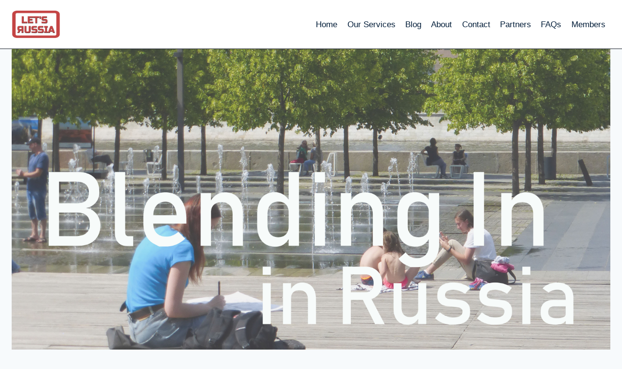

--- FILE ---
content_type: text/html; charset=UTF-8
request_url: https://letsrussia.com/blending-in-russia/
body_size: 25749
content:
<!doctype html>
<html lang="en-US" class="no-js" itemtype="https://schema.org/Blog" itemscope prefix="og: http://ogp.me/ns#">
<head>
<meta charset="UTF-8">
<title>Blending In Russia - Let&#039;s Russia</title>


<!-- SEO by Squirrly SEO 12.4.11 - https://plugin.squirrly.co/ -->

<meta name="robots" content="index,follow">
<meta name="googlebot" content="index,follow,max-snippet:-1,max-image-preview:large,max-video-preview:-1">
<meta name="bingbot" content="index,follow,max-snippet:-1,max-image-preview:large,max-video-preview:-1">

<meta name="description" content="While it’s almost impossible to completely blend in when visiting Russia, there are some ways you can make yourself less obvious as a tourist." />
<meta name="keywords" content="Blending In in Russia" />
<link rel="canonical" href="https://letsrussia.com/blending-in-russia/" />
<link rel="alternate" type="application/rss+xml" href="https://letsrussia.com/sitemap.xml" />

<meta property="og:url" content="https://letsrussia.com/blending-in-russia/" />
<meta property="og:title" content="Blending In Russia - Let&#039;s Russia" />
<meta property="og:description" content="While it’s almost impossible to completely blend in when visiting Russia, there are some ways you can make yourself less obvious as a tourist." />
<meta property="og:type" content="article" />
<meta property="og:image" content="https://letsrussia.com/wp-content/uploads/2018/07/blending-in-blog.jpg" />
<meta property="og:image:width" content="3456" />
<meta property="og:image:height" content="2304" />
<meta property="og:image:type" content="image/jpeg" />
<meta property="og:site_name" content="Let&#039;s Russia" />
<meta property="og:locale" content="en_US" />
<meta property="og:publish_date" content="2018-07-09T07:51:51+00:00" />
<meta property="article:published_time" content="2018-07-09T07:51:51+00:00" />
<meta property="article:modified_time" content="2020-05-06T03:45:31+00:00" />
<meta property="article:author" content="letsrussia" />
<meta property="article:tag" content="Blending In in Russia" />

<meta property="article:publisher" content="https://www.facebook.com/LetsRussia" />

<meta property="twitter:url" content="https://letsrussia.com/blending-in-russia/" />
<meta property="twitter:title" content="Blending In Russia - Let&#039;s Russia" />
<meta property="twitter:description" content="While it’s almost impossible to completely blend in when visiting Russia, there are some ways you can make yourself less obvious as a tourist." />
<meta property="twitter:image" content="https://letsrussia.com/wp-content/uploads/2018/07/blending-in-blog.jpg" />
<meta property="twitter:domain" content="Let&#039;s Russia" />
<meta property="twitter:card" content="summary_large_image" />
<script async src='https://www.googletagmanager.com/gtag/js?id=G-0GB8ZWLQ4Y' type="a96df2794c15009dfa33d6ea-text/javascript"></script><script type="a96df2794c15009dfa33d6ea-text/javascript">window.dataLayer = window.dataLayer || [];function gtag(){dataLayer.push(arguments);}gtag('js', new Date());gtag('config', 'G-0GB8ZWLQ4Y');</script>
<script type="application/ld+json">{"@context":"https://schema.org","@graph":[{"@type":"NewsArticle","@id":"https://letsrussia.com/blending-in-russia/#newsarticle","url":"https://letsrussia.com/blending-in-russia/","headline":"Blending In Russia - Let&#039;s Russia","mainEntityOfPage":{"@type":"WebPage","url":"https://letsrussia.com/blending-in-russia/"},"datePublished":"2018-07-09T07:51:51+00:00","dateModified":"2020-05-06T03:45:31+00:00","image":{"@type":"ImageObject","url":"https://letsrussia.com/wp-content/uploads/2018/07/blending-in-blog.jpg","height":"2304","width":"3456"},"author":{"@type":"Person","@id":"https://letsrussia.com/author/letsrussia/#person","url":"https://letsrussia.com/author/letsrussia/","name":"letsrussia"},"publisher":{"@type":"Organization","@id":"https://letsrussia.com/blending-in-russia/#Organization","url":"https://letsrussia.com/blending-in-russia/","name":"Let's Russia","logo":{"@type":"ImageObject","url":"https://letsrussia.com/wp-content/uploads/2022/07/lr-site-logo.png","@id":"https://letsrussia.com/blending-in-russia/#logo","width":"512","height":"512","caption":"Let's Russia"},"contactPoint":{"@type":"ContactPoint","telephone":"+1 888-800-0494","contactType":"customer service","@id":"https://letsrussia.com/blending-in-russia/#contactpoint"},"address":{"@type":"PostalAddress","streetAddress":"3000 Sage Rd #1232, Houston","addressLocality":"Texas","postalCode":"77056","addressCountry":"US","@id":"https://letsrussia.com/blending-in-russia/#address"},"description":"Let\u2019s Russia began for the sole purpose of giving travelers a smooth start on their way to Russia. We are here to make your life just a little simpler by providing you with the best priced visa services quickly, conveniently and with clarity along with other services.","sameAs":["https://www.facebook.com/LetsRussia"]},"keywords":"Blending In in Russia"}]}</script>
<!-- /SEO by Squirrly SEO - WordPress SEO Plugin -->



	
	<meta name="viewport" content="width=device-width, initial-scale=1, minimum-scale=1">
	
	<style>img:is([sizes="auto" i], [sizes^="auto," i]) { contain-intrinsic-size: 3000px 1500px }</style>
	<link rel='dns-prefetch' href='//fonts.googleapis.com' />
<link rel="alternate" type="application/rss+xml" title="Let&#039;s Russia &raquo; Feed" href="https://letsrussia.com/feed/" />
<link rel="alternate" type="application/rss+xml" title="Let&#039;s Russia &raquo; Comments Feed" href="https://letsrussia.com/comments/feed/" />
			<script type="a96df2794c15009dfa33d6ea-text/javascript">document.documentElement.classList.remove( 'no-js' );</script>
			<link rel="alternate" type="application/rss+xml" title="Let&#039;s Russia &raquo; Blending In Russia Comments Feed" href="https://letsrussia.com/blending-in-russia/feed/" />
<link rel='stylesheet' id='aca33b9c04-css' href='https://letsrussia.com/wp-content/plugins/squirrly-seo/view/assets/css/frontend.min.css?ver=12.4.11' media='all' />
<link rel='stylesheet' id='wp-block-library-css' href='https://letsrussia.com/wp-includes/css/dist/block-library/style.min.css?ver=6.8.3' media='all' />
<style id='classic-theme-styles-inline-css'>
/*! This file is auto-generated */
.wp-block-button__link{color:#fff;background-color:#32373c;border-radius:9999px;box-shadow:none;text-decoration:none;padding:calc(.667em + 2px) calc(1.333em + 2px);font-size:1.125em}.wp-block-file__button{background:#32373c;color:#fff;text-decoration:none}
</style>
<link rel='stylesheet' id='essential-blocks-animation-css' href='https://letsrussia.com/wp-content/plugins/price-table-block/assets/css/animate.min.css?ver=%201.2.7' media='all' />
<link rel='stylesheet' id='typing-text-block-frontend-style-css' href='https://letsrussia.com/wp-content/plugins/typing-text/dist/style.css?ver=1726325002' media='all' />
<style id='global-styles-inline-css'>
:root{--wp--preset--aspect-ratio--square: 1;--wp--preset--aspect-ratio--4-3: 4/3;--wp--preset--aspect-ratio--3-4: 3/4;--wp--preset--aspect-ratio--3-2: 3/2;--wp--preset--aspect-ratio--2-3: 2/3;--wp--preset--aspect-ratio--16-9: 16/9;--wp--preset--aspect-ratio--9-16: 9/16;--wp--preset--color--black: #000000;--wp--preset--color--cyan-bluish-gray: #abb8c3;--wp--preset--color--white: #ffffff;--wp--preset--color--pale-pink: #f78da7;--wp--preset--color--vivid-red: #cf2e2e;--wp--preset--color--luminous-vivid-orange: #ff6900;--wp--preset--color--luminous-vivid-amber: #fcb900;--wp--preset--color--light-green-cyan: #7bdcb5;--wp--preset--color--vivid-green-cyan: #00d084;--wp--preset--color--pale-cyan-blue: #8ed1fc;--wp--preset--color--vivid-cyan-blue: #0693e3;--wp--preset--color--vivid-purple: #9b51e0;--wp--preset--color--theme-palette-1: var(--global-palette1);--wp--preset--color--theme-palette-2: var(--global-palette2);--wp--preset--color--theme-palette-3: var(--global-palette3);--wp--preset--color--theme-palette-4: var(--global-palette4);--wp--preset--color--theme-palette-5: var(--global-palette5);--wp--preset--color--theme-palette-6: var(--global-palette6);--wp--preset--color--theme-palette-7: var(--global-palette7);--wp--preset--color--theme-palette-8: var(--global-palette8);--wp--preset--color--theme-palette-9: var(--global-palette9);--wp--preset--gradient--vivid-cyan-blue-to-vivid-purple: linear-gradient(135deg,rgba(6,147,227,1) 0%,rgb(155,81,224) 100%);--wp--preset--gradient--light-green-cyan-to-vivid-green-cyan: linear-gradient(135deg,rgb(122,220,180) 0%,rgb(0,208,130) 100%);--wp--preset--gradient--luminous-vivid-amber-to-luminous-vivid-orange: linear-gradient(135deg,rgba(252,185,0,1) 0%,rgba(255,105,0,1) 100%);--wp--preset--gradient--luminous-vivid-orange-to-vivid-red: linear-gradient(135deg,rgba(255,105,0,1) 0%,rgb(207,46,46) 100%);--wp--preset--gradient--very-light-gray-to-cyan-bluish-gray: linear-gradient(135deg,rgb(238,238,238) 0%,rgb(169,184,195) 100%);--wp--preset--gradient--cool-to-warm-spectrum: linear-gradient(135deg,rgb(74,234,220) 0%,rgb(151,120,209) 20%,rgb(207,42,186) 40%,rgb(238,44,130) 60%,rgb(251,105,98) 80%,rgb(254,248,76) 100%);--wp--preset--gradient--blush-light-purple: linear-gradient(135deg,rgb(255,206,236) 0%,rgb(152,150,240) 100%);--wp--preset--gradient--blush-bordeaux: linear-gradient(135deg,rgb(254,205,165) 0%,rgb(254,45,45) 50%,rgb(107,0,62) 100%);--wp--preset--gradient--luminous-dusk: linear-gradient(135deg,rgb(255,203,112) 0%,rgb(199,81,192) 50%,rgb(65,88,208) 100%);--wp--preset--gradient--pale-ocean: linear-gradient(135deg,rgb(255,245,203) 0%,rgb(182,227,212) 50%,rgb(51,167,181) 100%);--wp--preset--gradient--electric-grass: linear-gradient(135deg,rgb(202,248,128) 0%,rgb(113,206,126) 100%);--wp--preset--gradient--midnight: linear-gradient(135deg,rgb(2,3,129) 0%,rgb(40,116,252) 100%);--wp--preset--font-size--small: var(--global-font-size-small);--wp--preset--font-size--medium: var(--global-font-size-medium);--wp--preset--font-size--large: var(--global-font-size-large);--wp--preset--font-size--x-large: 42px;--wp--preset--font-size--larger: var(--global-font-size-larger);--wp--preset--font-size--xxlarge: var(--global-font-size-xxlarge);--wp--preset--spacing--20: 0.44rem;--wp--preset--spacing--30: 0.67rem;--wp--preset--spacing--40: 1rem;--wp--preset--spacing--50: 1.5rem;--wp--preset--spacing--60: 2.25rem;--wp--preset--spacing--70: 3.38rem;--wp--preset--spacing--80: 5.06rem;--wp--preset--shadow--natural: 6px 6px 9px rgba(0, 0, 0, 0.2);--wp--preset--shadow--deep: 12px 12px 50px rgba(0, 0, 0, 0.4);--wp--preset--shadow--sharp: 6px 6px 0px rgba(0, 0, 0, 0.2);--wp--preset--shadow--outlined: 6px 6px 0px -3px rgba(255, 255, 255, 1), 6px 6px rgba(0, 0, 0, 1);--wp--preset--shadow--crisp: 6px 6px 0px rgba(0, 0, 0, 1);}:where(.is-layout-flex){gap: 0.5em;}:where(.is-layout-grid){gap: 0.5em;}body .is-layout-flex{display: flex;}.is-layout-flex{flex-wrap: wrap;align-items: center;}.is-layout-flex > :is(*, div){margin: 0;}body .is-layout-grid{display: grid;}.is-layout-grid > :is(*, div){margin: 0;}:where(.wp-block-columns.is-layout-flex){gap: 2em;}:where(.wp-block-columns.is-layout-grid){gap: 2em;}:where(.wp-block-post-template.is-layout-flex){gap: 1.25em;}:where(.wp-block-post-template.is-layout-grid){gap: 1.25em;}.has-black-color{color: var(--wp--preset--color--black) !important;}.has-cyan-bluish-gray-color{color: var(--wp--preset--color--cyan-bluish-gray) !important;}.has-white-color{color: var(--wp--preset--color--white) !important;}.has-pale-pink-color{color: var(--wp--preset--color--pale-pink) !important;}.has-vivid-red-color{color: var(--wp--preset--color--vivid-red) !important;}.has-luminous-vivid-orange-color{color: var(--wp--preset--color--luminous-vivid-orange) !important;}.has-luminous-vivid-amber-color{color: var(--wp--preset--color--luminous-vivid-amber) !important;}.has-light-green-cyan-color{color: var(--wp--preset--color--light-green-cyan) !important;}.has-vivid-green-cyan-color{color: var(--wp--preset--color--vivid-green-cyan) !important;}.has-pale-cyan-blue-color{color: var(--wp--preset--color--pale-cyan-blue) !important;}.has-vivid-cyan-blue-color{color: var(--wp--preset--color--vivid-cyan-blue) !important;}.has-vivid-purple-color{color: var(--wp--preset--color--vivid-purple) !important;}.has-black-background-color{background-color: var(--wp--preset--color--black) !important;}.has-cyan-bluish-gray-background-color{background-color: var(--wp--preset--color--cyan-bluish-gray) !important;}.has-white-background-color{background-color: var(--wp--preset--color--white) !important;}.has-pale-pink-background-color{background-color: var(--wp--preset--color--pale-pink) !important;}.has-vivid-red-background-color{background-color: var(--wp--preset--color--vivid-red) !important;}.has-luminous-vivid-orange-background-color{background-color: var(--wp--preset--color--luminous-vivid-orange) !important;}.has-luminous-vivid-amber-background-color{background-color: var(--wp--preset--color--luminous-vivid-amber) !important;}.has-light-green-cyan-background-color{background-color: var(--wp--preset--color--light-green-cyan) !important;}.has-vivid-green-cyan-background-color{background-color: var(--wp--preset--color--vivid-green-cyan) !important;}.has-pale-cyan-blue-background-color{background-color: var(--wp--preset--color--pale-cyan-blue) !important;}.has-vivid-cyan-blue-background-color{background-color: var(--wp--preset--color--vivid-cyan-blue) !important;}.has-vivid-purple-background-color{background-color: var(--wp--preset--color--vivid-purple) !important;}.has-black-border-color{border-color: var(--wp--preset--color--black) !important;}.has-cyan-bluish-gray-border-color{border-color: var(--wp--preset--color--cyan-bluish-gray) !important;}.has-white-border-color{border-color: var(--wp--preset--color--white) !important;}.has-pale-pink-border-color{border-color: var(--wp--preset--color--pale-pink) !important;}.has-vivid-red-border-color{border-color: var(--wp--preset--color--vivid-red) !important;}.has-luminous-vivid-orange-border-color{border-color: var(--wp--preset--color--luminous-vivid-orange) !important;}.has-luminous-vivid-amber-border-color{border-color: var(--wp--preset--color--luminous-vivid-amber) !important;}.has-light-green-cyan-border-color{border-color: var(--wp--preset--color--light-green-cyan) !important;}.has-vivid-green-cyan-border-color{border-color: var(--wp--preset--color--vivid-green-cyan) !important;}.has-pale-cyan-blue-border-color{border-color: var(--wp--preset--color--pale-cyan-blue) !important;}.has-vivid-cyan-blue-border-color{border-color: var(--wp--preset--color--vivid-cyan-blue) !important;}.has-vivid-purple-border-color{border-color: var(--wp--preset--color--vivid-purple) !important;}.has-vivid-cyan-blue-to-vivid-purple-gradient-background{background: var(--wp--preset--gradient--vivid-cyan-blue-to-vivid-purple) !important;}.has-light-green-cyan-to-vivid-green-cyan-gradient-background{background: var(--wp--preset--gradient--light-green-cyan-to-vivid-green-cyan) !important;}.has-luminous-vivid-amber-to-luminous-vivid-orange-gradient-background{background: var(--wp--preset--gradient--luminous-vivid-amber-to-luminous-vivid-orange) !important;}.has-luminous-vivid-orange-to-vivid-red-gradient-background{background: var(--wp--preset--gradient--luminous-vivid-orange-to-vivid-red) !important;}.has-very-light-gray-to-cyan-bluish-gray-gradient-background{background: var(--wp--preset--gradient--very-light-gray-to-cyan-bluish-gray) !important;}.has-cool-to-warm-spectrum-gradient-background{background: var(--wp--preset--gradient--cool-to-warm-spectrum) !important;}.has-blush-light-purple-gradient-background{background: var(--wp--preset--gradient--blush-light-purple) !important;}.has-blush-bordeaux-gradient-background{background: var(--wp--preset--gradient--blush-bordeaux) !important;}.has-luminous-dusk-gradient-background{background: var(--wp--preset--gradient--luminous-dusk) !important;}.has-pale-ocean-gradient-background{background: var(--wp--preset--gradient--pale-ocean) !important;}.has-electric-grass-gradient-background{background: var(--wp--preset--gradient--electric-grass) !important;}.has-midnight-gradient-background{background: var(--wp--preset--gradient--midnight) !important;}.has-small-font-size{font-size: var(--wp--preset--font-size--small) !important;}.has-medium-font-size{font-size: var(--wp--preset--font-size--medium) !important;}.has-large-font-size{font-size: var(--wp--preset--font-size--large) !important;}.has-x-large-font-size{font-size: var(--wp--preset--font-size--x-large) !important;}
:where(.wp-block-post-template.is-layout-flex){gap: 1.25em;}:where(.wp-block-post-template.is-layout-grid){gap: 1.25em;}
:where(.wp-block-columns.is-layout-flex){gap: 2em;}:where(.wp-block-columns.is-layout-grid){gap: 2em;}
:root :where(.wp-block-pullquote){font-size: 1.5em;line-height: 1.6;}
</style>
<link rel='stylesheet' id='kadence-slide-css' href='https://letsrussia.com/wp-content/plugins/kadence-related-content/assets/css/slider.css?ver=1.0.12' media='all' />
<link rel='stylesheet' id='kadence_related_content-css' href='https://letsrussia.com/wp-content/plugins/kadence-related-content/assets/css/related-content.css?ver=1.0.12' media='all' />
<link rel='stylesheet' id='kadence-global-css' href='https://letsrussia.com/wp-content/themes/kadence/assets/css/global.min.css?ver=1.2.26' media='all' />
<style id='kadence-global-inline-css'>
/* Kadence Base CSS */
:root{--global-palette1:#2B6CB0;--global-palette2:#215387;--global-palette3:#1A202C;--global-palette4:#2D3748;--global-palette5:#4A5568;--global-palette6:#718096;--global-palette7:#EDF2F7;--global-palette8:#F7FAFC;--global-palette9:#ffffff;--global-palette9rgb:255, 255, 255;--global-palette-highlight:var(--global-palette1);--global-palette-highlight-alt:var(--global-palette2);--global-palette-highlight-alt2:var(--global-palette9);--global-palette-btn-bg:var(--global-palette1);--global-palette-btn-bg-hover:var(--global-palette2);--global-palette-btn:var(--global-palette8);--global-palette-btn-hover:var(--global-palette9);--global-body-font-family:-apple-system,BlinkMacSystemFont,"Segoe UI",Roboto,Oxygen-Sans,Ubuntu,Cantarell,"Helvetica Neue",sans-serif, "Apple Color Emoji", "Segoe UI Emoji", "Segoe UI Symbol";--global-heading-font-family:inherit;--global-primary-nav-font-family:inherit;--global-fallback-font:sans-serif;--global-display-fallback-font:sans-serif;--global-content-width:1290px;--global-content-wide-width:calc(1290px + 230px);--global-content-narrow-width:842px;--global-content-edge-padding:1.5rem;--global-content-boxed-padding:2rem;--global-calc-content-width:calc(1290px - var(--global-content-edge-padding) - var(--global-content-edge-padding) );--wp--style--global--content-size:var(--global-calc-content-width);}.wp-site-blocks{--global-vw:calc( 100vw - ( 0.5 * var(--scrollbar-offset)));}body{background:var(--global-palette8);}body, input, select, optgroup, textarea{font-weight:400;font-size:17px;line-height:1.6;font-family:var(--global-body-font-family);color:var(--global-palette4);}.content-bg, body.content-style-unboxed .site{background:var(--global-palette9);}h1,h2,h3,h4,h5,h6{font-family:var(--global-heading-font-family);}h1{font-style:normal;font-weight:700;font-size:32px;line-height:1.5;color:var(--global-palette2);}h2{font-weight:700;font-size:28px;line-height:1.5;color:var(--global-palette3);}h3{font-weight:700;font-size:24px;line-height:1.5;color:var(--global-palette3);}h4{font-weight:700;font-size:22px;line-height:1.5;color:var(--global-palette4);}h5{font-weight:700;font-size:20px;line-height:1.5;color:var(--global-palette4);}h6{font-weight:700;font-size:18px;line-height:1.5;color:var(--global-palette5);}.entry-hero .kadence-breadcrumbs{max-width:1290px;}.site-container, .site-header-row-layout-contained, .site-footer-row-layout-contained, .entry-hero-layout-contained, .comments-area, .alignfull > .wp-block-cover__inner-container, .alignwide > .wp-block-cover__inner-container{max-width:var(--global-content-width);}.content-width-narrow .content-container.site-container, .content-width-narrow .hero-container.site-container{max-width:var(--global-content-narrow-width);}@media all and (min-width: 1520px){.wp-site-blocks .content-container  .alignwide{margin-left:-115px;margin-right:-115px;width:unset;max-width:unset;}}@media all and (min-width: 1102px){.content-width-narrow .wp-site-blocks .content-container .alignwide{margin-left:-130px;margin-right:-130px;width:unset;max-width:unset;}}.content-style-boxed .wp-site-blocks .entry-content .alignwide{margin-left:calc( -1 * var( --global-content-boxed-padding ) );margin-right:calc( -1 * var( --global-content-boxed-padding ) );}.content-area{margin-top:5rem;margin-bottom:5rem;}@media all and (max-width: 1024px){.content-area{margin-top:3rem;margin-bottom:3rem;}}@media all and (max-width: 767px){.content-area{margin-top:2rem;margin-bottom:2rem;}}@media all and (max-width: 1024px){:root{--global-content-boxed-padding:2rem;}}@media all and (max-width: 767px){:root{--global-content-boxed-padding:1.5rem;}}.entry-content-wrap{padding:2rem;}@media all and (max-width: 1024px){.entry-content-wrap{padding:2rem;}}@media all and (max-width: 767px){.entry-content-wrap{padding:1.5rem;}}.entry.single-entry{box-shadow:0px 15px 15px -10px rgba(0,0,0,0.05);}.entry.loop-entry{box-shadow:0px 15px 15px -10px rgba(0,0,0,0.05);}.loop-entry .entry-content-wrap{padding:2rem;}@media all and (max-width: 1024px){.loop-entry .entry-content-wrap{padding:2rem;}}@media all and (max-width: 767px){.loop-entry .entry-content-wrap{padding:1.5rem;}}button, .button, .wp-block-button__link, input[type="button"], input[type="reset"], input[type="submit"], .fl-button, .elementor-button-wrapper .elementor-button, .wc-block-components-checkout-place-order-button, .wc-block-cart__submit{box-shadow:0px 0px 0px -7px rgba(0,0,0,0);}button:hover, button:focus, button:active, .button:hover, .button:focus, .button:active, .wp-block-button__link:hover, .wp-block-button__link:focus, .wp-block-button__link:active, input[type="button"]:hover, input[type="button"]:focus, input[type="button"]:active, input[type="reset"]:hover, input[type="reset"]:focus, input[type="reset"]:active, input[type="submit"]:hover, input[type="submit"]:focus, input[type="submit"]:active, .elementor-button-wrapper .elementor-button:hover, .elementor-button-wrapper .elementor-button:focus, .elementor-button-wrapper .elementor-button:active, .wc-block-cart__submit:hover{box-shadow:0px 15px 25px -7px rgba(0,0,0,0.1);}.kb-button.kb-btn-global-outline.kb-btn-global-inherit{padding-top:calc(px - 2px);padding-right:calc(px - 2px);padding-bottom:calc(px - 2px);padding-left:calc(px - 2px);}@media all and (min-width: 1025px){.transparent-header .entry-hero .entry-hero-container-inner{padding-top:10px;}}@media all and (max-width: 1024px){.mobile-transparent-header .entry-hero .entry-hero-container-inner{padding-top:10px;}}@media all and (max-width: 767px){.mobile-transparent-header .entry-hero .entry-hero-container-inner{padding-top:10px;}}.entry-hero.post-hero-section .entry-header{min-height:200px;}
/* Kadence Header CSS */
@media all and (max-width: 1024px){.mobile-transparent-header #masthead{position:absolute;left:0px;right:0px;z-index:100;}.kadence-scrollbar-fixer.mobile-transparent-header #masthead{right:var(--scrollbar-offset,0);}.mobile-transparent-header #masthead, .mobile-transparent-header .site-top-header-wrap .site-header-row-container-inner, .mobile-transparent-header .site-main-header-wrap .site-header-row-container-inner, .mobile-transparent-header .site-bottom-header-wrap .site-header-row-container-inner{background:transparent;}.site-header-row-tablet-layout-fullwidth, .site-header-row-tablet-layout-standard{padding:0px;}}@media all and (min-width: 1025px){.transparent-header #masthead{position:absolute;left:0px;right:0px;z-index:100;}.transparent-header.kadence-scrollbar-fixer #masthead{right:var(--scrollbar-offset,0);}.transparent-header #masthead, .transparent-header .site-top-header-wrap .site-header-row-container-inner, .transparent-header .site-main-header-wrap .site-header-row-container-inner, .transparent-header .site-bottom-header-wrap .site-header-row-container-inner{background:transparent;}}.site-branding a.brand img{max-width:100px;}.site-branding a.brand img.svg-logo-image{width:100px;}.site-branding{padding:0px 0px 0px 0px;}#masthead, #masthead .kadence-sticky-header.item-is-fixed:not(.item-at-start):not(.site-header-row-container):not(.site-main-header-wrap), #masthead .kadence-sticky-header.item-is-fixed:not(.item-at-start) > .site-header-row-container-inner{background:#ffffff;}.site-main-header-wrap .site-header-row-container-inner{border-top:0px none transparent;border-bottom:1px solid var(--global-palette3);}.site-main-header-inner-wrap{min-height:10px;}.header-navigation[class*="header-navigation-style-underline"] .header-menu-container.primary-menu-container>ul>li>a:after{width:calc( 100% - 1.2em);}.main-navigation .primary-menu-container > ul > li.menu-item > a{padding-left:calc(1.2em / 2);padding-right:calc(1.2em / 2);padding-top:0.6em;padding-bottom:0.6em;color:#001c38;}.main-navigation .primary-menu-container > ul > li.menu-item .dropdown-nav-special-toggle{right:calc(1.2em / 2);}.main-navigation .primary-menu-container > ul > li.menu-item > a:hover{color:#c74d44;}.main-navigation .primary-menu-container > ul > li.menu-item.current-menu-item > a{color:#c74d44;}.header-navigation .header-menu-container ul ul.sub-menu, .header-navigation .header-menu-container ul ul.submenu{background:var(--global-palette3);box-shadow:0px 2px 13px 0px rgba(0,0,0,0.1);}.header-navigation .header-menu-container ul ul li.menu-item, .header-menu-container ul.menu > li.kadence-menu-mega-enabled > ul > li.menu-item > a{border-bottom:1px solid rgba(255,255,255,0.1);}.header-navigation .header-menu-container ul ul li.menu-item > a{width:200px;padding-top:1em;padding-bottom:1em;color:var(--global-palette8);font-size:12px;}.header-navigation .header-menu-container ul ul li.menu-item > a:hover{color:var(--global-palette9);background:var(--global-palette4);}.header-navigation .header-menu-container ul ul li.menu-item.current-menu-item > a{color:var(--global-palette9);background:var(--global-palette4);}.mobile-toggle-open-container .menu-toggle-open, .mobile-toggle-open-container .menu-toggle-open:focus{color:var(--global-palette5);padding:0.4em 0.6em 0.4em 0.6em;font-size:14px;}.mobile-toggle-open-container .menu-toggle-open.menu-toggle-style-bordered{border:1px solid currentColor;}.mobile-toggle-open-container .menu-toggle-open .menu-toggle-icon{font-size:20px;}.mobile-toggle-open-container .menu-toggle-open:hover, .mobile-toggle-open-container .menu-toggle-open:focus-visible{color:var(--global-palette-highlight);}.mobile-navigation ul li{font-size:14px;}.mobile-navigation ul li a{padding-top:1em;padding-bottom:1em;}.mobile-navigation ul li > a, .mobile-navigation ul li.menu-item-has-children > .drawer-nav-drop-wrap{color:var(--global-palette8);}.mobile-navigation ul li.current-menu-item > a, .mobile-navigation ul li.current-menu-item.menu-item-has-children > .drawer-nav-drop-wrap{color:var(--global-palette-highlight);}.mobile-navigation ul li.menu-item-has-children .drawer-nav-drop-wrap, .mobile-navigation ul li:not(.menu-item-has-children) a{border-bottom:1px solid rgba(255,255,255,0.1);}.mobile-navigation:not(.drawer-navigation-parent-toggle-true) ul li.menu-item-has-children .drawer-nav-drop-wrap button{border-left:1px solid rgba(255,255,255,0.1);}#mobile-drawer .drawer-header .drawer-toggle{padding:0.6em 0.15em 0.6em 0.15em;font-size:24px;}
/* Kadence Footer CSS */
.site-middle-footer-wrap .site-footer-row-container-inner{background:#001c38;}.site-middle-footer-inner-wrap{padding-top:30px;padding-bottom:30px;grid-column-gap:30px;grid-row-gap:30px;}.site-middle-footer-inner-wrap .widget{margin-bottom:30px;}.site-middle-footer-inner-wrap .site-footer-section:not(:last-child):after{right:calc(-30px / 2);}.site-top-footer-wrap .site-footer-row-container-inner{background:#001c38;}.site-top-footer-inner-wrap{padding-top:30px;padding-bottom:30px;grid-column-gap:30px;grid-row-gap:30px;}.site-top-footer-inner-wrap .widget{margin-bottom:30px;}.site-top-footer-inner-wrap .site-footer-section:not(:last-child):after{right:calc(-30px / 2);}.footer-social-wrap .footer-social-inner-wrap{font-size:1em;gap:0.3em;}.site-footer .site-footer-wrap .site-footer-section .footer-social-wrap .footer-social-inner-wrap .social-button{border:2px none transparent;border-radius:3px;}#colophon .footer-html{font-style:normal;color:var(--global-palette9);}
/* Kadence Pro Header CSS */
.header-navigation-dropdown-direction-left ul ul.submenu, .header-navigation-dropdown-direction-left ul ul.sub-menu{right:0px;left:auto;}.rtl .header-navigation-dropdown-direction-right ul ul.submenu, .rtl .header-navigation-dropdown-direction-right ul ul.sub-menu{left:0px;right:auto;}.header-account-button .nav-drop-title-wrap > .kadence-svg-iconset, .header-account-button > .kadence-svg-iconset{font-size:1.2em;}.site-header-item .header-account-button .nav-drop-title-wrap, .site-header-item .header-account-wrap > .header-account-button{display:flex;align-items:center;}.header-account-style-icon_label .header-account-label{padding-left:5px;}.header-account-style-label_icon .header-account-label{padding-right:5px;}.site-header-item .header-account-wrap .header-account-button{text-decoration:none;box-shadow:none;color:inherit;background:transparent;padding:0.6em 0em 0.6em 0em;}.header-mobile-account-wrap .header-account-button .nav-drop-title-wrap > .kadence-svg-iconset, .header-mobile-account-wrap .header-account-button > .kadence-svg-iconset{font-size:1.2em;}.header-mobile-account-wrap .header-account-button .nav-drop-title-wrap, .header-mobile-account-wrap > .header-account-button{display:flex;align-items:center;}.header-mobile-account-wrap.header-account-style-icon_label .header-account-label{padding-left:5px;}.header-mobile-account-wrap.header-account-style-label_icon .header-account-label{padding-right:5px;}.header-mobile-account-wrap .header-account-button{text-decoration:none;box-shadow:none;color:inherit;background:transparent;padding:0.6em 0em 0.6em 0em;}#login-drawer .drawer-inner .drawer-content{display:flex;justify-content:center;align-items:center;position:absolute;top:0px;bottom:0px;left:0px;right:0px;padding:0px;}#loginform p label{display:block;}#login-drawer #loginform{width:100%;}#login-drawer #loginform input{width:100%;}#login-drawer #loginform input[type="checkbox"]{width:auto;}#login-drawer .drawer-inner .drawer-header{position:relative;z-index:100;}#login-drawer .drawer-content_inner.widget_login_form_inner{padding:2em;width:100%;max-width:350px;border-radius:.25rem;background:var(--global-palette9);color:var(--global-palette4);}#login-drawer .lost_password a{color:var(--global-palette6);}#login-drawer .lost_password, #login-drawer .register-field{text-align:center;}#login-drawer .widget_login_form_inner p{margin-top:1.2em;margin-bottom:0em;}#login-drawer .widget_login_form_inner p:first-child{margin-top:0em;}#login-drawer .widget_login_form_inner label{margin-bottom:0.5em;}#login-drawer hr.register-divider{margin:1.2em 0;border-width:1px;}#login-drawer .register-field{font-size:90%;}@media all and (min-width: 1025px){#login-drawer hr.register-divider.hide-desktop{display:none;}#login-drawer p.register-field.hide-desktop{display:none;}}@media all and (max-width: 1024px){#login-drawer hr.register-divider.hide-mobile{display:none;}#login-drawer p.register-field.hide-mobile{display:none;}}@media all and (max-width: 767px){#login-drawer hr.register-divider.hide-mobile{display:none;}#login-drawer p.register-field.hide-mobile{display:none;}}.tertiary-navigation .tertiary-menu-container > ul > li.menu-item > a{padding-left:calc(1.2em / 2);padding-right:calc(1.2em / 2);padding-top:0.6em;padding-bottom:0.6em;color:var(--global-palette5);}.tertiary-navigation .tertiary-menu-container > ul > li.menu-item > a:hover{color:var(--global-palette-highlight);}.tertiary-navigation .tertiary-menu-container > ul > li.menu-item.current-menu-item > a{color:var(--global-palette3);}.header-navigation[class*="header-navigation-style-underline"] .header-menu-container.tertiary-menu-container>ul>li>a:after{width:calc( 100% - 1.2em);}.quaternary-navigation .quaternary-menu-container > ul > li.menu-item > a{padding-left:calc(1.2em / 2);padding-right:calc(1.2em / 2);padding-top:0.6em;padding-bottom:0.6em;color:var(--global-palette5);}.quaternary-navigation .quaternary-menu-container > ul > li.menu-item > a:hover{color:var(--global-palette-highlight);}.quaternary-navigation .quaternary-menu-container > ul > li.menu-item.current-menu-item > a{color:var(--global-palette3);}.header-navigation[class*="header-navigation-style-underline"] .header-menu-container.quaternary-menu-container>ul>li>a:after{width:calc( 100% - 1.2em);}#main-header .header-divider{border-right:1px solid var(--global-palette6);height:50%;}#main-header .header-divider2{border-right:1px solid var(--global-palette6);height:50%;}#main-header .header-divider3{border-right:1px solid var(--global-palette6);height:50%;}#mobile-header .header-mobile-divider, #mobile-drawer .header-mobile-divider{border-right:1px solid var(--global-palette6);height:50%;}#mobile-drawer .header-mobile-divider{border-top:1px solid var(--global-palette6);width:50%;}#mobile-header .header-mobile-divider2{border-right:1px solid var(--global-palette6);height:50%;}#mobile-drawer .header-mobile-divider2{border-top:1px solid var(--global-palette6);width:50%;}.header-item-search-bar form ::-webkit-input-placeholder{color:currentColor;opacity:0.5;}.header-item-search-bar form ::placeholder{color:currentColor;opacity:0.5;}.header-search-bar form{max-width:100%;width:240px;}.header-mobile-search-bar form{max-width:calc(100vw - var(--global-sm-spacing) - var(--global-sm-spacing));width:240px;}.header-widget-lstyle-normal .header-widget-area-inner a:not(.button){text-decoration:underline;}.element-contact-inner-wrap{display:flex;flex-wrap:wrap;align-items:center;margin-top:-0.6em;margin-left:calc(-0.6em / 2);margin-right:calc(-0.6em / 2);}.element-contact-inner-wrap .header-contact-item{display:inline-flex;flex-wrap:wrap;align-items:center;margin-top:0.6em;margin-left:calc(0.6em / 2);margin-right:calc(0.6em / 2);}.element-contact-inner-wrap .header-contact-item .kadence-svg-iconset{font-size:1em;}.header-contact-item img{display:inline-block;}.header-contact-item .contact-label{margin-left:0.3em;}.rtl .header-contact-item .contact-label{margin-right:0.3em;margin-left:0px;}.header-mobile-contact-wrap .element-contact-inner-wrap{display:flex;flex-wrap:wrap;align-items:center;margin-top:-0.6em;margin-left:calc(-0.6em / 2);margin-right:calc(-0.6em / 2);}.header-mobile-contact-wrap .element-contact-inner-wrap .header-contact-item{display:inline-flex;flex-wrap:wrap;align-items:center;margin-top:0.6em;margin-left:calc(0.6em / 2);margin-right:calc(0.6em / 2);}.header-mobile-contact-wrap .element-contact-inner-wrap .header-contact-item .kadence-svg-iconset{font-size:1em;}#main-header .header-button2{border:2px none transparent;box-shadow:0px 0px 0px -7px rgba(0,0,0,0);}#main-header .header-button2:hover{box-shadow:0px 15px 25px -7px rgba(0,0,0,0.1);}.mobile-header-button2-wrap .mobile-header-button-inner-wrap .mobile-header-button2{border:2px none transparent;box-shadow:0px 0px 0px -7px rgba(0,0,0,0);}.mobile-header-button2-wrap .mobile-header-button-inner-wrap .mobile-header-button2:hover{box-shadow:0px 15px 25px -7px rgba(0,0,0,0.1);}#widget-drawer.popup-drawer-layout-fullwidth .drawer-content .header-widget2, #widget-drawer.popup-drawer-layout-sidepanel .drawer-inner{max-width:400px;}#widget-drawer.popup-drawer-layout-fullwidth .drawer-content .header-widget2{margin:0 auto;}.widget-toggle-open{display:flex;align-items:center;background:transparent;box-shadow:none;}.widget-toggle-open:hover, .widget-toggle-open:focus{border-color:currentColor;background:transparent;box-shadow:none;}.widget-toggle-open .widget-toggle-icon{display:flex;}.widget-toggle-open .widget-toggle-label{padding-right:5px;}.rtl .widget-toggle-open .widget-toggle-label{padding-left:5px;padding-right:0px;}.widget-toggle-open .widget-toggle-label:empty, .rtl .widget-toggle-open .widget-toggle-label:empty{padding-right:0px;padding-left:0px;}.widget-toggle-open-container .widget-toggle-open{color:var(--global-palette5);padding:0.4em 0.6em 0.4em 0.6em;font-size:14px;}.widget-toggle-open-container .widget-toggle-open.widget-toggle-style-bordered{border:1px solid currentColor;}.widget-toggle-open-container .widget-toggle-open .widget-toggle-icon{font-size:20px;}.widget-toggle-open-container .widget-toggle-open:hover, .widget-toggle-open-container .widget-toggle-open:focus{color:var(--global-palette-highlight);}#widget-drawer .header-widget-2style-normal a:not(.button){text-decoration:underline;}#widget-drawer .header-widget-2style-plain a:not(.button){text-decoration:none;}#widget-drawer .header-widget2 .widget-title{color:var(--global-palette9);}#widget-drawer .header-widget2{color:var(--global-palette8);}#widget-drawer .header-widget2 a:not(.button), #widget-drawer .header-widget2 .drawer-sub-toggle{color:var(--global-palette8);}#widget-drawer .header-widget2 a:not(.button):hover, #widget-drawer .header-widget2 .drawer-sub-toggle:hover{color:var(--global-palette9);}#mobile-secondary-site-navigation ul li{font-size:14px;}#mobile-secondary-site-navigation ul li a{padding-top:1em;padding-bottom:1em;}#mobile-secondary-site-navigation ul li > a, #mobile-secondary-site-navigation ul li.menu-item-has-children > .drawer-nav-drop-wrap{color:var(--global-palette8);}#mobile-secondary-site-navigation ul li.current-menu-item > a, #mobile-secondary-site-navigation ul li.current-menu-item.menu-item-has-children > .drawer-nav-drop-wrap{color:var(--global-palette-highlight);}#mobile-secondary-site-navigation ul li.menu-item-has-children .drawer-nav-drop-wrap, #mobile-secondary-site-navigation ul li:not(.menu-item-has-children) a{border-bottom:1px solid rgba(255,255,255,0.1);}#mobile-secondary-site-navigation:not(.drawer-navigation-parent-toggle-true) ul li.menu-item-has-children .drawer-nav-drop-wrap button{border-left:1px solid rgba(255,255,255,0.1);}
</style>
<link rel='stylesheet' id='kadence-header-css' href='https://letsrussia.com/wp-content/themes/kadence/assets/css/header.min.css?ver=1.2.26' media='all' />
<link rel='stylesheet' id='kadence-content-css' href='https://letsrussia.com/wp-content/themes/kadence/assets/css/content.min.css?ver=1.2.26' media='all' />
<link rel='stylesheet' id='kadence-related-posts-css' href='https://letsrussia.com/wp-content/themes/kadence/assets/css/related-posts.min.css?ver=1.2.26' media='all' />
<link rel='stylesheet' id='kad-splide-css' href='https://letsrussia.com/wp-content/themes/kadence/assets/css/kadence-splide.min.css?ver=1.2.26' media='all' />
<link rel='stylesheet' id='kadence-footer-css' href='https://letsrussia.com/wp-content/themes/kadence/assets/css/footer.min.css?ver=1.2.26' media='all' />
<link rel='stylesheet' id='menu-addons-css' href='https://letsrussia.com/wp-content/plugins/kadence-pro/dist/mega-menu/menu-addon.css?ver=1.1.13' media='all' />
<link rel='stylesheet' id='kadence_share_css-css' href='https://letsrussia.com/wp-content/plugins/kadence-simple-share/assets/css/kt-social.css?ver=1.2.13' media='all' />
<style id='kadence-blocks-global-variables-inline-css'>
:root {--global-kb-font-size-sm:clamp(0.8rem, 0.73rem + 0.217vw, 0.9rem);--global-kb-font-size-md:clamp(1.1rem, 0.995rem + 0.326vw, 1.25rem);--global-kb-font-size-lg:clamp(1.75rem, 1.576rem + 0.543vw, 2rem);--global-kb-font-size-xl:clamp(2.25rem, 1.728rem + 1.63vw, 3rem);--global-kb-font-size-xxl:clamp(2.5rem, 1.456rem + 3.26vw, 4rem);--global-kb-font-size-xxxl:clamp(2.75rem, 0.489rem + 7.065vw, 6rem);}
</style>
<link rel='stylesheet' id='kadence_pricing_table_css-css' href='https://letsrussia.com/wp-content/plugins/kadence-pricing-table/css/kpt.css?ver=1.0.10' media='all' />
<link rel='stylesheet' id='redux-google-fonts-kadence_pricing_table-css' href='https://fonts.googleapis.com/css?family=Open+Sans%3A800%2C700%2C600%2C400%2C300&#038;ver=1681455116' media='all' />
<script src="https://letsrussia.com/wp-includes/js/jquery/jquery.min.js?ver=3.7.1" id="jquery-core-js" type="a96df2794c15009dfa33d6ea-text/javascript"></script>
<script src="https://letsrussia.com/wp-includes/js/jquery/jquery-migrate.min.js?ver=3.4.1" id="jquery-migrate-js" type="a96df2794c15009dfa33d6ea-text/javascript"></script>
<script src="https://letsrussia.com/wp-content/plugins/typing-text/assets/js/typed.min.js?ver=1" id="typig-text-blocks-typedjs-js" type="a96df2794c15009dfa33d6ea-text/javascript"></script>
<link rel="https://api.w.org/" href="https://letsrussia.com/wp-json/" /><link rel="alternate" title="JSON" type="application/json" href="https://letsrussia.com/wp-json/wp/v2/posts/1318" /><link rel="EditURI" type="application/rsd+xml" title="RSD" href="https://letsrussia.com/xmlrpc.php?rsd" />
<link rel='shortlink' href='https://letsrussia.com/?p=1318' />
<link rel="alternate" title="oEmbed (JSON)" type="application/json+oembed" href="https://letsrussia.com/wp-json/oembed/1.0/embed?url=https%3A%2F%2Fletsrussia.com%2Fblending-in-russia%2F" />
<link rel="alternate" title="oEmbed (XML)" type="text/xml+oembed" href="https://letsrussia.com/wp-json/oembed/1.0/embed?url=https%3A%2F%2Fletsrussia.com%2Fblending-in-russia%2F&#038;format=xml" />
<link rel="pingback" href="https://letsrussia.com/xmlrpc.php"><link rel="icon" href="https://letsrussia.com/wp-content/uploads/2021/08/cropped-new-lr-logo-256x256-1-32x32.png" sizes="32x32" />
<link rel="icon" href="https://letsrussia.com/wp-content/uploads/2021/08/cropped-new-lr-logo-256x256-1-192x192.png" sizes="192x192" />
<link rel="apple-touch-icon" href="https://letsrussia.com/wp-content/uploads/2021/08/cropped-new-lr-logo-256x256-1-180x180.png" />
<meta name="msapplication-TileImage" content="https://letsrussia.com/wp-content/uploads/2021/08/cropped-new-lr-logo-256x256-1-270x270.png" />
<style type="text/css" title="dynamic-css" class="options-output">{font-family:"Open Sans";font-weight:800;font-style:normal;}{font-family:"Open Sans";font-weight:700;font-style:normal;}{font-family:"Open Sans";font-weight:600;font-style:normal;}{font-family:"Open Sans";font-weight:400;font-style:normal;}{font-family:"Open Sans";font-weight:300;font-style:normal;}</style></head>

<body class="wp-singular post-template-default single single-post postid-1318 single-format-standard wp-custom-logo wp-embed-responsive wp-theme-kadence footer-on-bottom hide-focus-outline link-style-standard content-title-style-normal content-width-normal content-style-boxed content-vertical-padding-hide non-transparent-header mobile-non-transparent-header">
<div id="wrapper" class="site wp-site-blocks">
			<a class="skip-link screen-reader-text scroll-ignore" href="#main">Skip to content</a>
		<header id="masthead" class="site-header" role="banner" itemtype="https://schema.org/WPHeader" itemscope>
	<div id="main-header" class="site-header-wrap">
		<div class="site-header-inner-wrap">
			<div class="site-header-upper-wrap">
				<div class="site-header-upper-inner-wrap">
					<div class="site-main-header-wrap site-header-row-container site-header-focus-item site-header-row-layout-standard" data-section="kadence_customizer_header_main">
	<div class="site-header-row-container-inner">
				<div class="site-container">
			<div class="site-main-header-inner-wrap site-header-row site-header-row-has-sides site-header-row-no-center">
									<div class="site-header-main-section-left site-header-section site-header-section-left">
						<div class="site-header-item site-header-focus-item" data-section="title_tagline">
	<div class="site-branding branding-layout-standard site-brand-logo-only"><a class="brand has-logo-image" href="https://letsrussia.com/" rel="home"><img width="512" height="512" src="https://letsrussia.com/wp-content/uploads/2022/07/lr-site-logo.png" class="custom-logo" alt="Let&#039;s Russia" decoding="async" fetchpriority="high" srcset="https://letsrussia.com/wp-content/uploads/2022/07/lr-site-logo.png 512w, https://letsrussia.com/wp-content/uploads/2022/07/lr-site-logo-300x300.png 300w, https://letsrussia.com/wp-content/uploads/2022/07/lr-site-logo-150x150.png 150w" sizes="(max-width: 512px) 100vw, 512px" /></a></div></div><!-- data-section="title_tagline" -->
					</div>
																	<div class="site-header-main-section-right site-header-section site-header-section-right">
						<div class="site-header-item site-header-focus-item site-header-item-main-navigation header-navigation-layout-stretch-false header-navigation-layout-fill-stretch-false" data-section="kadence_customizer_primary_navigation">
	    <nav id="site-navigation" class="main-navigation header-navigation hover-to-open nav--toggle-sub header-navigation-style-underline header-navigation-dropdown-animation-none" role="navigation" aria-label="Primary Navigation">
            <div class="primary-menu-container header-menu-container">
    <ul id="primary-menu" class="menu"><li id="menu-item-5560" class="menu-item menu-item-type-post_type menu-item-object-page menu-item-home menu-item-5560"><a href="https://letsrussia.com/">Home</a></li>
<li id="menu-item-5561" class="menu-item menu-item-type-post_type menu-item-object-page menu-item-5561"><a href="https://letsrussia.com/our-services/">Our Services</a></li>
<li id="menu-item-5562" class="menu-item menu-item-type-post_type menu-item-object-page current_page_parent menu-item-5562"><a href="https://letsrussia.com/blog/">Blog</a></li>
<li id="menu-item-5563" class="menu-item menu-item-type-post_type menu-item-object-page menu-item-5563"><a href="https://letsrussia.com/about/">About</a></li>
<li id="menu-item-5564" class="menu-item menu-item-type-post_type menu-item-object-page menu-item-5564"><a href="https://letsrussia.com/contact/">Contact</a></li>
<li id="menu-item-5565" class="menu-item menu-item-type-post_type menu-item-object-page menu-item-5565"><a href="https://letsrussia.com/partners/">Partners</a></li>
<li id="menu-item-5566" class="menu-item menu-item-type-post_type menu-item-object-page menu-item-5566"><a href="https://letsrussia.com/faqs/">FAQs</a></li>
<li id="menu-item-5567" class="menu-item menu-item-type-custom menu-item-object-custom menu-item-5567"><a target="_blank" href="https://members.letsrussia.com/">Members</a></li>
</ul>        </div>
    </nav><!-- #site-navigation -->
    </div><!-- data-section="primary_navigation" -->
					</div>
							</div>
		</div>
	</div>
</div>
				</div>
			</div>
					</div>
	</div>
	
<div id="mobile-header" class="site-mobile-header-wrap">
	<div class="site-header-inner-wrap">
		<div class="site-header-upper-wrap">
			<div class="site-header-upper-inner-wrap">
			<div class="site-main-header-wrap site-header-focus-item site-header-row-layout-standard site-header-row-tablet-layout-default site-header-row-mobile-layout-default ">
	<div class="site-header-row-container-inner">
		<div class="site-container">
			<div class="site-main-header-inner-wrap site-header-row site-header-row-has-sides site-header-row-no-center">
									<div class="site-header-main-section-left site-header-section site-header-section-left">
						<div class="site-header-item site-header-focus-item" data-section="title_tagline">
	<div class="site-branding mobile-site-branding branding-layout-standard branding-tablet-layout-inherit site-brand-logo-only branding-mobile-layout-inherit"><a class="brand has-logo-image" href="https://letsrussia.com/" rel="home"><img width="512" height="512" src="https://letsrussia.com/wp-content/uploads/2022/07/lr-site-logo.png" class="custom-logo" alt="Let&#039;s Russia" decoding="async" srcset="https://letsrussia.com/wp-content/uploads/2022/07/lr-site-logo.png 512w, https://letsrussia.com/wp-content/uploads/2022/07/lr-site-logo-300x300.png 300w, https://letsrussia.com/wp-content/uploads/2022/07/lr-site-logo-150x150.png 150w" sizes="(max-width: 512px) 100vw, 512px" /></a></div></div><!-- data-section="title_tagline" -->
					</div>
																	<div class="site-header-main-section-right site-header-section site-header-section-right">
						<div class="site-header-item site-header-focus-item site-header-item-navgation-popup-toggle" data-section="kadence_customizer_mobile_trigger">
		<div class="mobile-toggle-open-container">
						<button id="mobile-toggle" class="menu-toggle-open drawer-toggle menu-toggle-style-default" aria-label="Open menu" data-toggle-target="#mobile-drawer" data-toggle-body-class="showing-popup-drawer-from-right" aria-expanded="false" data-set-focus=".menu-toggle-close"
					>
						<span class="menu-toggle-icon"><span class="kadence-svg-iconset"><svg aria-hidden="true" class="kadence-svg-icon kadence-menu-svg" fill="currentColor" version="1.1" xmlns="http://www.w3.org/2000/svg" width="24" height="24" viewBox="0 0 24 24"><path d="M3 13h18c0.552 0 1-0.448 1-1s-0.448-1-1-1h-18c-0.552 0-1 0.448-1 1s0.448 1 1 1zM3 7h18c0.552 0 1-0.448 1-1s-0.448-1-1-1h-18c-0.552 0-1 0.448-1 1s0.448 1 1 1zM3 19h18c0.552 0 1-0.448 1-1s-0.448-1-1-1h-18c-0.552 0-1 0.448-1 1s0.448 1 1 1z"></path>
				</svg></span></span>
		</button>
	</div>
	</div><!-- data-section="mobile_trigger" -->
					</div>
							</div>
		</div>
	</div>
</div>
			</div>
		</div>
			</div>
</div>
</header><!-- #masthead -->

	<div id="inner-wrap" class="wrap kt-clear">
		<div id="primary" class="content-area">
	<div class="content-container site-container">
		<main id="main" class="site-main" role="main">
						<div class="content-wrap">
					<div class="post-thumbnail article-post-thumbnail kadence-thumbnail-position-above kadence-thumbnail-ratio-inherit">
		<div class="post-thumbnail-inner">
			<img width="3456" height="2304" src="https://letsrussia.com/wp-content/uploads/2018/07/blending-in-blog.jpg" class="post-top-featured wp-post-image" alt="Blending In Russia" decoding="async" srcset="https://letsrussia.com/wp-content/uploads/2018/07/blending-in-blog.jpg 3456w, https://letsrussia.com/wp-content/uploads/2018/07/blending-in-blog-300x200.jpg 300w, https://letsrussia.com/wp-content/uploads/2018/07/blending-in-blog-768x512.jpg 768w, https://letsrussia.com/wp-content/uploads/2018/07/blending-in-blog-1024x683.jpg 1024w" sizes="(max-width: 3456px) 100vw, 3456px" />		</div>
	</div><!-- .post-thumbnail -->
			<article id="post-1318" class="entry content-bg single-entry post-1318 post type-post status-publish format-standard has-post-thumbnail hentry">
	<div class="entry-content-wrap">
		<header class="entry-header post-title title-align-inherit title-tablet-align-inherit title-mobile-align-inherit">
	<h1 class="entry-title">Blending In Russia</h1><div class="entry-meta entry-meta-divider-dot">
						<span class="posted-on">
						<time class="entry-date published" datetime="2018-07-09T07:51:51-07:00" itemprop="datePublished">July 9, 2018</time><time class="updated" datetime="2020-05-06T03:45:31-07:00" itemprop="dateModified">May 6, 2020</time>					</span>
										<span class="updated-on">
						<span class="meta-label">Updated on</span><time class="entry-date published updated" datetime="2020-05-06T03:45:31-07:00" itemprop="dateModified">May 6, 2020</time>					</span>
					<span class="kt-reading-time-wrap"><span class="kt-reading-time"> <span class="kt-reading-time-label">Reading Time:</span> 2 <span class="kt-reading-time-postfix">minutes</span> </span></span></div><!-- .entry-meta -->
</header><!-- .entry-header -->

<div class="entry-content single-content">
	<div class="kt_simple_share_container kt_share_beforecontent kt_share_location_both kt_share_location_mobile_both">
<div class="kt_simple_share_container kt-social-align-left kt-socialstyle-style_01 kt-social-size-normal kt-social-bg-transparent"><a class="kt_facebook_share" data-placement="bottom" data-placement-mobile="bottom" aria-label=" Facebook" data-tooltip=" Facebook" href="https://www.facebook.com/sharer.php?u=https://letsrussia.com/blending-in-russia/" target="_blank"><span class="kt-social-svg-icon"><svg viewBox="0 0 264 512"  fill="currentColor" xmlns="http://www.w3.org/2000/svg"  aria-hidden="true"><path d="M76.7 512V283H0v-91h76.7v-71.7C76.7 42.4 124.3 0 193.8 0c33.3 0 61.9 2.5 70.2 3.6V85h-48.2c-37.8 0-45.1 18-45.1 44.3V192H256l-11.7 91h-73.6v229"/></svg></span></a><a class="kt_twitter_share" data-placement="bottom" data-placement-mobile="bottom" aria-label=" X" data-tooltip=" X" href="https://twitter.com/intent/tweet?url=https://letsrussia.com/blending-in-russia/&#038;text=Blending+In+Russia" target="_blank"><span class="kt-social-svg-icon"><svg viewBox="0 0 32 32"  fill="currentColor" xmlns="http://www.w3.org/2000/svg"  aria-hidden="true"><path d="M24.325 3h4.411l-9.636 11.013 11.336 14.987h-8.876l-6.952-9.089-7.955 9.089h-4.413l10.307-11.78-10.875-14.22h9.101l6.284 8.308zM22.777 26.36h2.444l-15.776-20.859h-2.623z"/></svg></span></a><a class="kt_linkedin_share" data-placement="bottom" data-placement-mobile="bottom" aria-label=" LinkedIn" data-tooltip=" LinkedIn" href="https://www.linkedin.com/shareArticle?mini=true&#038;url=https://letsrussia.com/blending-in-russia/" target="_blank"><span class="kt-social-svg-icon"><svg viewBox="0 0 448 512"  fill="currentColor" xmlns="http://www.w3.org/2000/svg"  aria-hidden="true"><path d="M100.3 480H7.4V180.9h92.9V480zM53.8 140.1C24.1 140.1 0 115.5 0 85.8 0 56.1 24.1 32 53.8 32c29.7 0 53.8 24.1 53.8 53.8 0 29.7-24.1 54.3-53.8 54.3zM448 480h-92.7V334.4c0-34.7-.7-79.2-48.3-79.2-48.3 0-55.7 37.7-55.7 76.7V480h-92.8V180.9h89.1v40.8h1.3c12.4-23.5 42.7-48.3 87.9-48.3 94 0 111.3 61.9 111.3 142.3V480z"/></svg></span></a><a class="kt_digg_share" data-placement="bottom" data-placement-mobile="bottom" aria-label=" Digg" data-tooltip=" Digg" href="https://www.digg.com/submit?url=https://letsrussia.com/blending-in-russia/" target="_blank"><span class="kt-social-svg-icon"><svg viewBox="0 0 512 512"  fill="currentColor" xmlns="http://www.w3.org/2000/svg"  aria-hidden="true"><path d="M81.7 172.3H0v174.4h132.7V96h-51v76.3zm0 133.4H50.9v-92.3h30.8v92.3zm297.2-133.4v174.4h81.8v28.5h-81.8V416H512V172.3H378.9zm81.8 133.4h-30.8v-92.3h30.8v92.3zm-235.6 41h82.1v28.5h-82.1V416h133.3V172.3H225.1v174.4zm51.2-133.3h30.8v92.3h-30.8v-92.3zM153.3 96h51.3v51h-51.3V96zm0 76.3h51.3v174.4h-51.3V172.3z"/></svg></span></a><a class="kt_stumbleupon_share" data-placement="bottom" data-placement-mobile="bottom" aria-label=" StumbleUpon" data-tooltip=" StumbleUpon" href="https://www.stumbleupon.com/submit?url=https://letsrussia.com/blending-in-russia/&amp;title=Blending In Russia" target="_blank"><span class="kt-social-svg-icon"><svg viewBox="0 0 512 512"  fill="currentColor" xmlns="http://www.w3.org/2000/svg"  aria-hidden="true"><path d="M502.9 266v69.7c0 62.1-50.3 112.4-112.4 112.4-61.8 0-112.4-49.8-112.4-111.3v-70.2l34.3 16 51.1-15.2V338c0 14.7 12 26.5 26.7 26.5S417 352.7 417 338v-72h85.9zm-224.7-58.2l34.3 16 51.1-15.2V173c0-60.5-51.1-109-112.1-109-60.8 0-112.1 48.2-112.1 108.2v162.4c0 14.9-12 26.7-26.7 26.7S86 349.5 86 334.6V266H0v69.7C0 397.7 50.3 448 112.4 448c61.6 0 112.4-49.5 112.4-110.8V176.9c0-14.7 12-26.7 26.7-26.7s26.7 12 26.7 26.7v30.9z"/></svg></span></a><a class="kt_xing_share" data-placement="bottom" data-placement-mobile="bottom" aria-label=" XING" data-tooltip=" XING" href="https://www.xing.com/social_plugins/share/new?url=https://letsrussia.com/blending-in-russia/" target="_blank"><span class="kt-social-svg-icon"><svg viewBox="0 0 384 512"  fill="currentColor" xmlns="http://www.w3.org/2000/svg"  aria-hidden="true"><path d="M162.7 210c-1.8 3.3-25.2 44.4-70.1 123.5-4.9 8.3-10.8 12.5-17.7 12.5H9.8c-7.7 0-12.1-7.5-8.5-14.4l69-121.3c.2 0 .2-.1 0-.3l-43.9-75.6c-4.3-7.8.3-14.1 8.5-14.1H100c7.3 0 13.3 4.1 18 12.2l44.7 77.5zM382.6 46.1l-144 253v.3L330.2 466c3.9 7.1.2 14.1-8.5 14.1h-65.2c-7.6 0-13.6-4-18-12.2l-92.4-168.5c3.3-5.8 51.5-90.8 144.8-255.2 4.6-8.1 10.4-12.2 17.5-12.2h65.7c8 0 12.3 6.7 8.5 14.1z"/></svg></span></a><a class="kt_tumblr_share" data-placement="bottom" data-placement-mobile="bottom" aria-label=" Tumblr" data-tooltip=" Tumblr" href="https://www.tumblr.com/share/link?url=https://letsrussia.com/blending-in-russia/" target="_blank"><span class="kt-social-svg-icon"><svg viewBox="0 0 320 512"  fill="currentColor" xmlns="http://www.w3.org/2000/svg"  aria-hidden="true"><path d="M309.8 480.3c-13.6 14.5-50 31.7-97.4 31.7-120.8 0-147-88.8-147-140.6v-144H17.9c-5.5 0-10-4.5-10-10v-68c0-7.2 4.5-13.6 11.3-16 62-21.8 81.5-76 84.3-117.1.8-11 6.5-16.3 16.1-16.3h70.9c5.5 0 10 4.5 10 10v115.2h83c5.5 0 10 4.4 10 9.9v81.7c0 5.5-4.5 10-10 10h-83.4V360c0 34.2 23.7 53.6 68 35.8 4.8-1.9 9-3.2 12.7-2.2 3.5.9 5.8 3.4 7.4 7.9l22 64.3c1.8 5 3.3 10.6-.4 14.5z"/></svg></span></a><a class="kt_whatsapp_share" data-placement="bottom" data-placement-mobile="bottom" aria-label=" WhatsApp" data-tooltip=" WhatsApp" href="https://wa.me/?text=https://letsrussia.com/blending-in-russia/" target="_blank"><span class="kt-social-svg-icon"><svg viewBox="0 0 448 512"  fill="currentColor" xmlns="http://www.w3.org/2000/svg"  aria-hidden="true"><path d="M380.9 97.1C339 55.1 283.2 32 223.9 32c-122.4 0-222 99.6-222 222 0 39.1 10.2 77.3 29.6 111L0 480l117.7-30.9c32.4 17.7 68.9 27 106.1 27h.1c122.3 0 224.1-99.6 224.1-222 0-59.3-25.2-115-67.1-157zm-157 341.6c-33.2 0-65.7-8.9-94-25.7l-6.7-4-69.8 18.3L72 359.2l-4.4-7c-18.5-29.4-28.2-63.3-28.2-98.2 0-101.7 82.8-184.5 184.6-184.5 49.3 0 95.6 19.2 130.4 54.1 34.8 34.9 56.2 81.2 56.1 130.5 0 101.8-84.9 184.6-186.6 184.6zm101.2-138.2c-5.5-2.8-32.8-16.2-37.9-18-5.1-1.9-8.8-2.8-12.5 2.8-3.7 5.6-14.3 18-17.6 21.8-3.2 3.7-6.5 4.2-12 1.4-32.6-16.3-54-29.1-75.5-66-5.7-9.8 5.7-9.1 16.3-30.3 1.8-3.7.9-6.9-.5-9.7-1.4-2.8-12.5-30.1-17.1-41.2-4.5-10.8-9.1-9.3-12.5-9.5-3.2-.2-6.9-.2-10.6-.2-3.7 0-9.7 1.4-14.8 6.9-5.1 5.6-19.4 19-19.4 46.3 0 27.3 19.9 53.7 22.6 57.4 2.8 3.7 39.1 59.7 94.8 83.8 35.2 15.2 49 16.5 66.6 13.9 10.7-1.6 32.8-13.4 37.4-26.4 4.6-13 4.6-24.1 3.2-26.4-1.3-2.5-5-3.9-10.5-6.6z"/></svg></span></a><a class="kt_reddit_share" data-placement="bottom" data-placement-mobile="bottom" aria-label=" Reddit" data-tooltip=" Reddit" href="https://reddit.com/submit?url=https://letsrussia.com/blending-in-russia/&amp;title=Blending In Russia" target="_blank"><span class="kt-social-svg-icon"><svg viewBox="0 0 512 512"  fill="currentColor" xmlns="http://www.w3.org/2000/svg"  aria-hidden="true"><path d="M440.3 203.5c-15 0-28.2 6.2-37.9 15.9-35.7-24.7-83.8-40.6-137.1-42.3L293 52.3l88.2 19.8c0 21.6 17.6 39.2 39.2 39.2 22 0 39.7-18.1 39.7-39.7s-17.6-39.7-39.7-39.7c-15.4 0-28.7 9.3-35.3 22l-97.4-21.6c-4.9-1.3-9.7 2.2-11 7.1L246.3 177c-52.9 2.2-100.5 18.1-136.3 42.8-9.7-10.1-23.4-16.3-38.4-16.3-55.6 0-73.8 74.6-22.9 100.1-1.8 7.9-2.6 16.3-2.6 24.7 0 83.8 94.4 151.7 210.3 151.7 116.4 0 210.8-67.9 210.8-151.7 0-8.4-.9-17.2-3.1-25.1 49.9-25.6 31.5-99.7-23.8-99.7zM129.4 308.9c0-22 17.6-39.7 39.7-39.7 21.6 0 39.2 17.6 39.2 39.7 0 21.6-17.6 39.2-39.2 39.2-22 .1-39.7-17.6-39.7-39.2zm214.3 93.5c-36.4 36.4-139.1 36.4-175.5 0-4-3.5-4-9.7 0-13.7 3.5-3.5 9.7-3.5 13.2 0 27.8 28.5 120 29 149 0 3.5-3.5 9.7-3.5 13.2 0 4.1 4 4.1 10.2.1 13.7zm-.8-54.2c-21.6 0-39.2-17.6-39.2-39.2 0-22 17.6-39.7 39.2-39.7 22 0 39.7 17.6 39.7 39.7-.1 21.5-17.7 39.2-39.7 39.2z"/></svg></span></a><a data-placement="bottom" data-placement-mobile="bottom" aria-label=" Pinterest" data-tooltip=" Pinterest" href="https://pinterest.com/pin/create/bookmarklet/?is_video=false&#038;url=https://letsrussia.com/blending-in-russia/&#038;media=https://letsrussia.com/wp-content/uploads/2018/07/blending-in-blog.jpg&#038;description=Blending In Russia" target="_blank" class="kt_pinterest_share"><span class="kt-social-svg-icon"><svg viewBox="0 0 496 512"  fill="currentColor" xmlns="http://www.w3.org/2000/svg"  aria-hidden="true"><path d="M496 256c0 137-111 248-248 248-25.6 0-50.2-3.9-73.4-11.1 10.1-16.5 25.2-43.5 30.8-65 3-11.6 15.4-59 15.4-59 8.1 15.4 31.7 28.5 56.8 28.5 74.8 0 128.7-68.8 128.7-154.3 0-81.9-66.9-143.2-152.9-143.2-107 0-163.9 71.8-163.9 150.1 0 36.4 19.4 81.7 50.3 96.1 4.7 2.2 7.2 1.2 8.3-3.3.8-3.4 5-20.3 6.9-28.1.6-2.5.3-4.7-1.7-7.1-10.1-12.5-18.3-35.3-18.3-56.6 0-54.7 41.4-107.6 112-107.6 60.9 0 103.6 41.5 103.6 100.9 0 67.1-33.9 113.6-78 113.6-24.3 0-42.6-20.1-36.7-44.8 7-29.5 20.5-61.3 20.5-82.6 0-19-10.2-34.9-31.4-34.9-24.9 0-44.9 25.7-44.9 60.2 0 22 7.4 36.8 7.4 36.8s-24.5 103.8-29 123.2c-5 21.4-3 51.6-.9 71.2C65.4 450.9 0 361.1 0 256 0 119 111 8 248 8s248 111 248 248z"/></svg></span></a><a class="kt_vk_share" data-placement="bottom" data-placement-mobile="bottom" aria-label=" VK" data-tooltip=" VK" href="https://vkontakte.ru/share.php?url=https://letsrussia.com/blending-in-russia/" target="_blank"><span class="kt-social-svg-icon"><svg viewBox="0 0 576 512"  fill="currentColor" xmlns="http://www.w3.org/2000/svg"  aria-hidden="true"><path d="M545 117.7c3.7-12.5 0-21.7-17.8-21.7h-58.9c-15 0-21.9 7.9-25.6 16.7 0 0-30 73.1-72.4 120.5-13.7 13.7-20 18.1-27.5 18.1-3.7 0-9.4-4.4-9.4-16.9V117.7c0-15-4.2-21.7-16.6-21.7h-92.6c-9.4 0-15 7-15 13.5 0 14.2 21.2 17.5 23.4 57.5v86.8c0 19-3.4 22.5-10.9 22.5-20 0-68.6-73.4-97.4-157.4-5.8-16.3-11.5-22.9-26.6-22.9H38.8c-16.8 0-20.2 7.9-20.2 16.7 0 15.6 20 93.1 93.1 195.5C160.4 378.1 229 416 291.4 416c37.5 0 42.1-8.4 42.1-22.9 0-66.8-3.4-73.1 15.4-73.1 8.7 0 23.7 4.4 58.7 38.1 40 40 46.6 57.9 69 57.9h58.9c16.8 0 25.3-8.4 20.4-25-11.2-34.9-86.9-106.7-90.3-111.5-8.7-11.2-6.2-16.2 0-26.2.1-.1 72-101.3 79.4-135.6z"/></svg></span></a><a class="kt_email_share" data-placement="bottom" data-placement-mobile="bottom" aria-label=" Email" data-tooltip=" Email" href="/cdn-cgi/l/email-protection#b48bc7c1d6ded1d7c089f6d8d1dad0dddad394fdda94e6c1c7c7ddd5929784878c8fd6dbd0cd89dcc0c0c4c78e9b9bd8d1c0c7c6c1c7c7ddd59ad7dbd99bd6d8d1dad0dddad399ddda99c6c1c7c7ddd59b" target="_blank"><span class="kt-social-svg-icon"><svg viewBox="0 0 512 512"  fill="currentColor" xmlns="http://www.w3.org/2000/svg"  aria-hidden="true"><path d="M464 64H48C21.49 64 0 85.49 0 112v288c0 26.51 21.49 48 48 48h416c26.51 0 48-21.49 48-48V112c0-26.51-21.49-48-48-48zm0 48v40.805c-22.422 18.259-58.168 46.651-134.587 106.49-16.841 13.247-50.201 45.072-73.413 44.701-23.208.375-56.579-31.459-73.413-44.701C106.18 199.465 70.425 171.067 48 152.805V112h416zM48 400V214.398c22.914 18.251 55.409 43.862 104.938 82.646 21.857 17.205 60.134 55.186 103.062 54.955 42.717.231 80.509-37.199 103.053-54.947 49.528-38.783 82.032-64.401 104.947-82.653V400H48z"/></svg></span></a></div>
</div>
<h1><span style="color: #000000;">Blending In in Russia</span></h1>
<p><span style="color: #000000;">While it’s almost impossible to completely blend in when visiting Russia, there are some ways you can make yourself less obvious as a tourist.</span></p>
<h2><span style="color: #000000;">Purse vs. Backpack</span></h2>
<p><span style="color: #000000;">If you’re carrying a large backpack, you’re going to stand out like a sore thumb. Most Russians carry a purse, shoulder bag, or small backpack, and doing so can help you look less like a target for pickpockets.</span></p>
<h2><span style="color: #000000;">Neutrals vs. Bright Colors &amp; Patterns</span></h2>
<p><span style="color: #000000;">European style is a lot more professional and follows a very neutral color scheme. More often than not, women are wearing heels and men are wearing nice jackets. This isn’t to say that you have to buy a brand-new wardrobe to fit in; just pack your clothes that are the most neutral in color and pattern.</span></p>
<h2><span style="color: #000000;">Less-Conspicuous Map</span></h2>
<p><span style="color: #000000;">Look like you know where you’re going. Of course, you can use your phone as a map, but be sure that while using your phone, you glance casually at your phone, rather than constantly looking down and up around you. While a large paper map might seem like a good idea, using some sort of app or online map is likely to be more updated than any paper map. <a style="color: #000000;" href="https://letsrussia.com/what-if-i-dont-speak-russian/">Check out this post for more tips for getting around</a>.</span></p>
<h2><span style="color: #000000;">Quiet vs. Loud</span></h2>
<p><span style="color: #000000;">Russian are a lot more conservative than Americans, so talk and laugh quietly. It’s a rare sight to see strangers smiling at each other, so, even though in America it’s polite to smile to strangers on the street or metro, in Russia, remember that it’s politer to just leave people alone.</span></p>
<h2><span style="color: #000000;">The General Rule of Thumb</span></h2>
<p><span style="color: #000000;">A summary of the advice for blending in is subtly in everything. Whether your clothes, voice, or map, you always want to lean towards subtly. Enjoy yourself, because Russia really is a wonderful place to visit! However, do not sacrifice safety or politeness for your own enjoyment.</span></p>
<p><span style="color: #000000;"><img decoding="async" class="aligncenter wp-image-1320 size-medium" title="Blending In Russia" src="https://letsrussia.com/wp-content/uploads/2018/07/blending-in-pin-225x300.jpg" alt="Blending In Russia" width="225" height="300" srcset="https://letsrussia.com/wp-content/uploads/2018/07/blending-in-pin-225x300.jpg 225w, https://letsrussia.com/wp-content/uploads/2018/07/blending-in-pin-768x1024.jpg 768w" sizes="(max-width: 225px) 100vw, 225px" /></span></p>
<div class="kt_simple_share_container kt_share_aftercontent kt_share_location_both kt_share_location_mobile_both"><div class="kt_simple_share_container kt-social-align-left kt-socialstyle-style_01 kt-social-size-normal kt-social-bg-transparent"><a class="kt_facebook_share" data-placement="bottom" data-placement-mobile="bottom" aria-label=" Facebook" data-tooltip=" Facebook" href="https://www.facebook.com/sharer.php?u=https://letsrussia.com/blending-in-russia/" target="_blank"><span class="kt-social-svg-icon"><svg viewBox="0 0 264 512"  fill="currentColor" xmlns="http://www.w3.org/2000/svg"  aria-hidden="true"><path d="M76.7 512V283H0v-91h76.7v-71.7C76.7 42.4 124.3 0 193.8 0c33.3 0 61.9 2.5 70.2 3.6V85h-48.2c-37.8 0-45.1 18-45.1 44.3V192H256l-11.7 91h-73.6v229"/></svg></span></a><a class="kt_twitter_share" data-placement="bottom" data-placement-mobile="bottom" aria-label=" X" data-tooltip=" X" href="https://twitter.com/intent/tweet?url=https://letsrussia.com/blending-in-russia/&text=Blending+In+Russia" target="_blank"><span class="kt-social-svg-icon"><svg viewBox="0 0 32 32"  fill="currentColor" xmlns="http://www.w3.org/2000/svg"  aria-hidden="true"><path d="M24.325 3h4.411l-9.636 11.013 11.336 14.987h-8.876l-6.952-9.089-7.955 9.089h-4.413l10.307-11.78-10.875-14.22h9.101l6.284 8.308zM22.777 26.36h2.444l-15.776-20.859h-2.623z"/></svg></span></a><a class="kt_linkedin_share" data-placement="bottom" data-placement-mobile="bottom" aria-label=" LinkedIn" data-tooltip=" LinkedIn" href="https://www.linkedin.com/shareArticle?mini=true&url=https://letsrussia.com/blending-in-russia/" target="_blank"><span class="kt-social-svg-icon"><svg viewBox="0 0 448 512"  fill="currentColor" xmlns="http://www.w3.org/2000/svg"  aria-hidden="true"><path d="M100.3 480H7.4V180.9h92.9V480zM53.8 140.1C24.1 140.1 0 115.5 0 85.8 0 56.1 24.1 32 53.8 32c29.7 0 53.8 24.1 53.8 53.8 0 29.7-24.1 54.3-53.8 54.3zM448 480h-92.7V334.4c0-34.7-.7-79.2-48.3-79.2-48.3 0-55.7 37.7-55.7 76.7V480h-92.8V180.9h89.1v40.8h1.3c12.4-23.5 42.7-48.3 87.9-48.3 94 0 111.3 61.9 111.3 142.3V480z"/></svg></span></a><a class="kt_digg_share" data-placement="bottom" data-placement-mobile="bottom" aria-label=" Digg" data-tooltip=" Digg" href="https://www.digg.com/submit?url=https://letsrussia.com/blending-in-russia/" target="_blank"><span class="kt-social-svg-icon"><svg viewBox="0 0 512 512"  fill="currentColor" xmlns="http://www.w3.org/2000/svg"  aria-hidden="true"><path d="M81.7 172.3H0v174.4h132.7V96h-51v76.3zm0 133.4H50.9v-92.3h30.8v92.3zm297.2-133.4v174.4h81.8v28.5h-81.8V416H512V172.3H378.9zm81.8 133.4h-30.8v-92.3h30.8v92.3zm-235.6 41h82.1v28.5h-82.1V416h133.3V172.3H225.1v174.4zm51.2-133.3h30.8v92.3h-30.8v-92.3zM153.3 96h51.3v51h-51.3V96zm0 76.3h51.3v174.4h-51.3V172.3z"/></svg></span></a><a class="kt_stumbleupon_share" data-placement="bottom" data-placement-mobile="bottom" aria-label=" StumbleUpon" data-tooltip=" StumbleUpon" href="https://www.stumbleupon.com/submit?url=https://letsrussia.com/blending-in-russia/&amp;title=Blending In Russia" target="_blank"><span class="kt-social-svg-icon"><svg viewBox="0 0 512 512"  fill="currentColor" xmlns="http://www.w3.org/2000/svg"  aria-hidden="true"><path d="M502.9 266v69.7c0 62.1-50.3 112.4-112.4 112.4-61.8 0-112.4-49.8-112.4-111.3v-70.2l34.3 16 51.1-15.2V338c0 14.7 12 26.5 26.7 26.5S417 352.7 417 338v-72h85.9zm-224.7-58.2l34.3 16 51.1-15.2V173c0-60.5-51.1-109-112.1-109-60.8 0-112.1 48.2-112.1 108.2v162.4c0 14.9-12 26.7-26.7 26.7S86 349.5 86 334.6V266H0v69.7C0 397.7 50.3 448 112.4 448c61.6 0 112.4-49.5 112.4-110.8V176.9c0-14.7 12-26.7 26.7-26.7s26.7 12 26.7 26.7v30.9z"/></svg></span></a><a class="kt_xing_share" data-placement="bottom" data-placement-mobile="bottom" aria-label=" XING" data-tooltip=" XING" href="https://www.xing.com/social_plugins/share/new?url=https://letsrussia.com/blending-in-russia/" target="_blank"><span class="kt-social-svg-icon"><svg viewBox="0 0 384 512"  fill="currentColor" xmlns="http://www.w3.org/2000/svg"  aria-hidden="true"><path d="M162.7 210c-1.8 3.3-25.2 44.4-70.1 123.5-4.9 8.3-10.8 12.5-17.7 12.5H9.8c-7.7 0-12.1-7.5-8.5-14.4l69-121.3c.2 0 .2-.1 0-.3l-43.9-75.6c-4.3-7.8.3-14.1 8.5-14.1H100c7.3 0 13.3 4.1 18 12.2l44.7 77.5zM382.6 46.1l-144 253v.3L330.2 466c3.9 7.1.2 14.1-8.5 14.1h-65.2c-7.6 0-13.6-4-18-12.2l-92.4-168.5c3.3-5.8 51.5-90.8 144.8-255.2 4.6-8.1 10.4-12.2 17.5-12.2h65.7c8 0 12.3 6.7 8.5 14.1z"/></svg></span></a><a class="kt_tumblr_share" data-placement="bottom" data-placement-mobile="bottom" aria-label=" Tumblr" data-tooltip=" Tumblr" href="https://www.tumblr.com/share/link?url=https://letsrussia.com/blending-in-russia/" target="_blank"><span class="kt-social-svg-icon"><svg viewBox="0 0 320 512"  fill="currentColor" xmlns="http://www.w3.org/2000/svg"  aria-hidden="true"><path d="M309.8 480.3c-13.6 14.5-50 31.7-97.4 31.7-120.8 0-147-88.8-147-140.6v-144H17.9c-5.5 0-10-4.5-10-10v-68c0-7.2 4.5-13.6 11.3-16 62-21.8 81.5-76 84.3-117.1.8-11 6.5-16.3 16.1-16.3h70.9c5.5 0 10 4.5 10 10v115.2h83c5.5 0 10 4.4 10 9.9v81.7c0 5.5-4.5 10-10 10h-83.4V360c0 34.2 23.7 53.6 68 35.8 4.8-1.9 9-3.2 12.7-2.2 3.5.9 5.8 3.4 7.4 7.9l22 64.3c1.8 5 3.3 10.6-.4 14.5z"/></svg></span></a><a class="kt_whatsapp_share" data-placement="bottom" data-placement-mobile="bottom" aria-label=" WhatsApp" data-tooltip=" WhatsApp" href="https://wa.me/?text=https://letsrussia.com/blending-in-russia/" target="_blank"><span class="kt-social-svg-icon"><svg viewBox="0 0 448 512"  fill="currentColor" xmlns="http://www.w3.org/2000/svg"  aria-hidden="true"><path d="M380.9 97.1C339 55.1 283.2 32 223.9 32c-122.4 0-222 99.6-222 222 0 39.1 10.2 77.3 29.6 111L0 480l117.7-30.9c32.4 17.7 68.9 27 106.1 27h.1c122.3 0 224.1-99.6 224.1-222 0-59.3-25.2-115-67.1-157zm-157 341.6c-33.2 0-65.7-8.9-94-25.7l-6.7-4-69.8 18.3L72 359.2l-4.4-7c-18.5-29.4-28.2-63.3-28.2-98.2 0-101.7 82.8-184.5 184.6-184.5 49.3 0 95.6 19.2 130.4 54.1 34.8 34.9 56.2 81.2 56.1 130.5 0 101.8-84.9 184.6-186.6 184.6zm101.2-138.2c-5.5-2.8-32.8-16.2-37.9-18-5.1-1.9-8.8-2.8-12.5 2.8-3.7 5.6-14.3 18-17.6 21.8-3.2 3.7-6.5 4.2-12 1.4-32.6-16.3-54-29.1-75.5-66-5.7-9.8 5.7-9.1 16.3-30.3 1.8-3.7.9-6.9-.5-9.7-1.4-2.8-12.5-30.1-17.1-41.2-4.5-10.8-9.1-9.3-12.5-9.5-3.2-.2-6.9-.2-10.6-.2-3.7 0-9.7 1.4-14.8 6.9-5.1 5.6-19.4 19-19.4 46.3 0 27.3 19.9 53.7 22.6 57.4 2.8 3.7 39.1 59.7 94.8 83.8 35.2 15.2 49 16.5 66.6 13.9 10.7-1.6 32.8-13.4 37.4-26.4 4.6-13 4.6-24.1 3.2-26.4-1.3-2.5-5-3.9-10.5-6.6z"/></svg></span></a><a class="kt_reddit_share" data-placement="bottom" data-placement-mobile="bottom" aria-label=" Reddit" data-tooltip=" Reddit" href="https://reddit.com/submit?url=https://letsrussia.com/blending-in-russia/&amp;title=Blending In Russia" target="_blank"><span class="kt-social-svg-icon"><svg viewBox="0 0 512 512"  fill="currentColor" xmlns="http://www.w3.org/2000/svg"  aria-hidden="true"><path d="M440.3 203.5c-15 0-28.2 6.2-37.9 15.9-35.7-24.7-83.8-40.6-137.1-42.3L293 52.3l88.2 19.8c0 21.6 17.6 39.2 39.2 39.2 22 0 39.7-18.1 39.7-39.7s-17.6-39.7-39.7-39.7c-15.4 0-28.7 9.3-35.3 22l-97.4-21.6c-4.9-1.3-9.7 2.2-11 7.1L246.3 177c-52.9 2.2-100.5 18.1-136.3 42.8-9.7-10.1-23.4-16.3-38.4-16.3-55.6 0-73.8 74.6-22.9 100.1-1.8 7.9-2.6 16.3-2.6 24.7 0 83.8 94.4 151.7 210.3 151.7 116.4 0 210.8-67.9 210.8-151.7 0-8.4-.9-17.2-3.1-25.1 49.9-25.6 31.5-99.7-23.8-99.7zM129.4 308.9c0-22 17.6-39.7 39.7-39.7 21.6 0 39.2 17.6 39.2 39.7 0 21.6-17.6 39.2-39.2 39.2-22 .1-39.7-17.6-39.7-39.2zm214.3 93.5c-36.4 36.4-139.1 36.4-175.5 0-4-3.5-4-9.7 0-13.7 3.5-3.5 9.7-3.5 13.2 0 27.8 28.5 120 29 149 0 3.5-3.5 9.7-3.5 13.2 0 4.1 4 4.1 10.2.1 13.7zm-.8-54.2c-21.6 0-39.2-17.6-39.2-39.2 0-22 17.6-39.7 39.2-39.7 22 0 39.7 17.6 39.7 39.7-.1 21.5-17.7 39.2-39.7 39.2z"/></svg></span></a><a data-placement="bottom" data-placement-mobile="bottom" aria-label=" Pinterest" data-tooltip=" Pinterest" href="https://pinterest.com/pin/create/bookmarklet/?is_video=false&url=https://letsrussia.com/blending-in-russia/&media=https://letsrussia.com/wp-content/uploads/2018/07/blending-in-blog.jpg&description=Blending In Russia" target="_blank" class="kt_pinterest_share"><span class="kt-social-svg-icon"><svg viewBox="0 0 496 512"  fill="currentColor" xmlns="http://www.w3.org/2000/svg"  aria-hidden="true"><path d="M496 256c0 137-111 248-248 248-25.6 0-50.2-3.9-73.4-11.1 10.1-16.5 25.2-43.5 30.8-65 3-11.6 15.4-59 15.4-59 8.1 15.4 31.7 28.5 56.8 28.5 74.8 0 128.7-68.8 128.7-154.3 0-81.9-66.9-143.2-152.9-143.2-107 0-163.9 71.8-163.9 150.1 0 36.4 19.4 81.7 50.3 96.1 4.7 2.2 7.2 1.2 8.3-3.3.8-3.4 5-20.3 6.9-28.1.6-2.5.3-4.7-1.7-7.1-10.1-12.5-18.3-35.3-18.3-56.6 0-54.7 41.4-107.6 112-107.6 60.9 0 103.6 41.5 103.6 100.9 0 67.1-33.9 113.6-78 113.6-24.3 0-42.6-20.1-36.7-44.8 7-29.5 20.5-61.3 20.5-82.6 0-19-10.2-34.9-31.4-34.9-24.9 0-44.9 25.7-44.9 60.2 0 22 7.4 36.8 7.4 36.8s-24.5 103.8-29 123.2c-5 21.4-3 51.6-.9 71.2C65.4 450.9 0 361.1 0 256 0 119 111 8 248 8s248 111 248 248z"/></svg></span></a><a class="kt_vk_share" data-placement="bottom" data-placement-mobile="bottom" aria-label=" VK" data-tooltip=" VK" href="https://vkontakte.ru/share.php?url=https://letsrussia.com/blending-in-russia/" target="_blank"><span class="kt-social-svg-icon"><svg viewBox="0 0 576 512"  fill="currentColor" xmlns="http://www.w3.org/2000/svg"  aria-hidden="true"><path d="M545 117.7c3.7-12.5 0-21.7-17.8-21.7h-58.9c-15 0-21.9 7.9-25.6 16.7 0 0-30 73.1-72.4 120.5-13.7 13.7-20 18.1-27.5 18.1-3.7 0-9.4-4.4-9.4-16.9V117.7c0-15-4.2-21.7-16.6-21.7h-92.6c-9.4 0-15 7-15 13.5 0 14.2 21.2 17.5 23.4 57.5v86.8c0 19-3.4 22.5-10.9 22.5-20 0-68.6-73.4-97.4-157.4-5.8-16.3-11.5-22.9-26.6-22.9H38.8c-16.8 0-20.2 7.9-20.2 16.7 0 15.6 20 93.1 93.1 195.5C160.4 378.1 229 416 291.4 416c37.5 0 42.1-8.4 42.1-22.9 0-66.8-3.4-73.1 15.4-73.1 8.7 0 23.7 4.4 58.7 38.1 40 40 46.6 57.9 69 57.9h58.9c16.8 0 25.3-8.4 20.4-25-11.2-34.9-86.9-106.7-90.3-111.5-8.7-11.2-6.2-16.2 0-26.2.1-.1 72-101.3 79.4-135.6z"/></svg></span></a><a class="kt_email_share" data-placement="bottom" data-placement-mobile="bottom" aria-label=" Email" data-tooltip=" Email" href="/cdn-cgi/l/email-protection#b887cbcddad2dddbcc85fad4ddd6dcd1d6df98f1d698eacdcbcbd1d99edad7dcc185d0ccccc8cb829797d4ddcccbcacdcbcbd1d996dbd7d597dad4ddd6dcd1d6df95d1d695cacdcbcbd1d997" target="_blank"><span class="kt-social-svg-icon"><svg viewBox="0 0 512 512"  fill="currentColor" xmlns="http://www.w3.org/2000/svg"  aria-hidden="true"><path d="M464 64H48C21.49 64 0 85.49 0 112v288c0 26.51 21.49 48 48 48h416c26.51 0 48-21.49 48-48V112c0-26.51-21.49-48-48-48zm0 48v40.805c-22.422 18.259-58.168 46.651-134.587 106.49-16.841 13.247-50.201 45.072-73.413 44.701-23.208.375-56.579-31.459-73.413-44.701C106.18 199.465 70.425 171.067 48 152.805V112h416zM48 400V214.398c22.914 18.251 55.409 43.862 104.938 82.646 21.857 17.205 60.134 55.186 103.062 54.955 42.717.231 80.509-37.199 103.053-54.947 49.528-38.783 82.032-64.401 104.947-82.653V400H48z"/></svg></span></a></div></div></div><!-- .entry-content -->
<footer class="entry-footer">
	</footer><!-- .entry-footer -->
	</div>
</article><!-- #post-1318 -->


	<nav class="navigation post-navigation" aria-label="Posts">
		<h2 class="screen-reader-text">Post navigation</h2>
		<div class="nav-links"><div class="nav-previous"><a href="https://letsrussia.com/souvenirs-from-russia-on-a-budget/" rel="prev"><div class="post-navigation-sub"><small><span class="kadence-svg-iconset svg-baseline"><svg aria-hidden="true" class="kadence-svg-icon kadence-arrow-left-alt-svg" fill="currentColor" version="1.1" xmlns="http://www.w3.org/2000/svg" width="29" height="28" viewBox="0 0 29 28"><path d="M28 12.5v3c0 0.281-0.219 0.5-0.5 0.5h-19.5v3.5c0 0.203-0.109 0.375-0.297 0.453s-0.391 0.047-0.547-0.078l-6-5.469c-0.094-0.094-0.156-0.219-0.156-0.359v0c0-0.141 0.063-0.281 0.156-0.375l6-5.531c0.156-0.141 0.359-0.172 0.547-0.094 0.172 0.078 0.297 0.25 0.297 0.453v3.5h19.5c0.281 0 0.5 0.219 0.5 0.5z"></path>
				</svg></span>Previous</small></div>Souvenirs from Russia, On a Budget</a></div><div class="nav-next"><a href="https://letsrussia.com/cities-in-russia/" rel="next"><div class="post-navigation-sub"><small>Next<span class="kadence-svg-iconset svg-baseline"><svg aria-hidden="true" class="kadence-svg-icon kadence-arrow-right-alt-svg" fill="currentColor" version="1.1" xmlns="http://www.w3.org/2000/svg" width="27" height="28" viewBox="0 0 27 28"><path d="M27 13.953c0 0.141-0.063 0.281-0.156 0.375l-6 5.531c-0.156 0.141-0.359 0.172-0.547 0.094-0.172-0.078-0.297-0.25-0.297-0.453v-3.5h-19.5c-0.281 0-0.5-0.219-0.5-0.5v-3c0-0.281 0.219-0.5 0.5-0.5h19.5v-3.5c0-0.203 0.109-0.375 0.297-0.453s0.391-0.047 0.547 0.078l6 5.469c0.094 0.094 0.156 0.219 0.156 0.359v0z"></path>
				</svg></span></small></div>Cities in Russia</a></div></div>
	</nav>			</div>
					</main><!-- #main -->
			</div>
</div><!-- #primary -->
	</div><!-- #inner-wrap -->
	<footer id="colophon" class="site-footer" role="contentinfo">
	<div class="site-footer-wrap">
		<div class="site-top-footer-wrap site-footer-row-container site-footer-focus-item site-footer-row-layout-standard site-footer-row-tablet-layout-default site-footer-row-mobile-layout-default" data-section="kadence_customizer_footer_top">
	<div class="site-footer-row-container-inner">
				<div class="site-container">
			<div class="site-top-footer-inner-wrap site-footer-row site-footer-row-columns-4 site-footer-row-column-layout-equal site-footer-row-tablet-column-layout-default site-footer-row-mobile-column-layout-row ft-ro-dir-column ft-ro-collapse-normal ft-ro-t-dir-default ft-ro-m-dir-default ft-ro-lstyle-plain">
									<div class="site-footer-top-section-1 site-footer-section footer-section-inner-items-2">
						<div class="footer-widget-area widget-area site-footer-focus-item footer-widget1 content-align-center content-tablet-align-default content-mobile-align-default content-valign-top content-tablet-valign-default content-mobile-valign-default" data-section="sidebar-widgets-footer1">
	<div class="footer-widget-area-inner site-info-inner">
		<section id="block-22" class="widget widget_block"><link rel='stylesheet' id='kadence-blocks-column-css' href='https://letsrussia.com/wp-content/plugins/kadence-blocks/dist/style-blocks-column.css?ver=3.5.11' media='all' />
<link rel='stylesheet' id='kadence-blocks-rowlayout-css' href='https://letsrussia.com/wp-content/plugins/kadence-blocks/dist/style-blocks-rowlayout.css?ver=3.5.11' media='all' />
<style>.kb-row-layout-idblock-22_c2624f-1f > .kt-row-column-wrap{align-content:center;}:where(.kb-row-layout-idblock-22_c2624f-1f > .kt-row-column-wrap) > .wp-block-kadence-column{justify-content:center;}.kb-row-layout-idblock-22_c2624f-1f > .kt-row-column-wrap{column-gap:var(--global-kb-gap-md, 2rem);row-gap:var(--global-kb-gap-md, 2rem);grid-template-columns:minmax(0, 1fr);}.kb-row-layout-idblock-22_c2624f-1f > .kt-row-layout-overlay{opacity:0.30;}@media all and (max-width: 1024px){.kb-row-layout-idblock-22_c2624f-1f > .kt-row-column-wrap{grid-template-columns:minmax(0, 1fr);}}@media all and (max-width: 767px){.kb-row-layout-idblock-22_c2624f-1f > .kt-row-column-wrap{grid-template-columns:minmax(0, 1fr);}}</style><div class="kb-row-layout-wrap kb-row-layout-idblock-22_c2624f-1f alignnone wp-block-kadence-rowlayout"><div class="kt-row-column-wrap kt-has-1-columns kt-row-layout-equal kt-tab-layout-inherit kt-mobile-layout-row kt-row-valign-middle">
<style>.kadence-columnf7f4e0-07 > .kt-inside-inner-col,.kadence-columnf7f4e0-07 > .kt-inside-inner-col:before{border-top-left-radius:0px;border-top-right-radius:0px;border-bottom-right-radius:0px;border-bottom-left-radius:0px;}.kadence-columnf7f4e0-07 > .kt-inside-inner-col{column-gap:var(--global-kb-gap-sm, 1rem);}.kadence-columnf7f4e0-07 > .kt-inside-inner-col{flex-direction:column;}.kadence-columnf7f4e0-07 > .kt-inside-inner-col > .aligncenter{width:100%;}.kadence-columnf7f4e0-07 > .kt-inside-inner-col:before{opacity:0.3;}.kadence-columnf7f4e0-07{position:relative;}@media all and (max-width: 1024px){.kadence-columnf7f4e0-07 > .kt-inside-inner-col{flex-direction:column;justify-content:center;}}@media all and (max-width: 767px){.kadence-columnf7f4e0-07 > .kt-inside-inner-col{flex-direction:column;justify-content:center;}}</style>
<div class="wp-block-kadence-column kadence-columnf7f4e0-07"><div class="kt-inside-inner-col"><style>.kb-row-layout-id42100d-f8 > .kt-row-column-wrap{align-content:start;}:where(.kb-row-layout-id42100d-f8 > .kt-row-column-wrap) > .wp-block-kadence-column{justify-content:start;}.kb-row-layout-id42100d-f8 > .kt-row-column-wrap{column-gap:var(--global-kb-gap-md, 2rem);row-gap:var(--global-kb-gap-md, 2rem);grid-template-columns:minmax(0, 1fr);}.kb-row-layout-id42100d-f8 > .kt-row-layout-overlay{opacity:0.30;}@media all and (max-width: 1024px){.kb-row-layout-id42100d-f8 > .kt-row-column-wrap{grid-template-columns:minmax(0, 1fr);}}@media all and (max-width: 767px){.kb-row-layout-id42100d-f8 > .kt-row-column-wrap{grid-template-columns:minmax(0, 1fr);}}</style><div class="kb-row-layout-wrap kb-row-layout-id42100d-f8 aligncenter wp-block-kadence-rowlayout"><div class="kt-row-column-wrap kt-has-1-columns kt-row-layout-equal kt-tab-layout-inherit kt-mobile-layout-row kt-row-valign-top">
<style>.kadence-columnfd2738-82 > .kt-inside-inner-col{padding-top:0px;padding-right:0px;padding-bottom:0px;padding-left:0px;}.kadence-columnfd2738-82 > .kt-inside-inner-col{min-height:0px;}.kadence-columnfd2738-82 > .kt-inside-inner-col,.kadence-columnfd2738-82 > .kt-inside-inner-col:before{border-top-left-radius:0px;border-top-right-radius:0px;border-bottom-right-radius:0px;border-bottom-left-radius:0px;}.kadence-columnfd2738-82 > .kt-inside-inner-col{column-gap:var(--global-kb-gap-sm, 1rem);}.kadence-columnfd2738-82 > .kt-inside-inner-col{flex-direction:column;}.kadence-columnfd2738-82 > .kt-inside-inner-col > .aligncenter{width:100%;}.kadence-columnfd2738-82 > .kt-inside-inner-col:before{opacity:0.3;}.kadence-columnfd2738-82{position:relative;}.kadence-columnfd2738-82, .kt-inside-inner-col > .kadence-columnfd2738-82:not(.specificity){margin-top:0px;margin-right:0px;margin-bottom:0px;margin-left:0px;}@media all and (max-width: 1024px){.kadence-columnfd2738-82 > .kt-inside-inner-col{flex-direction:column;justify-content:center;}}@media all and (max-width: 767px){.kadence-columnfd2738-82 > .kt-inside-inner-col{flex-direction:column;justify-content:center;}}</style>
<div class="wp-block-kadence-column kadence-columnfd2738-82"><div class="kt-inside-inner-col"><style>.kadence-column1fbcd2-e4 > .kt-inside-inner-col{padding-top:0px;padding-right:0px;padding-bottom:0px;padding-left:0px;}.kadence-column1fbcd2-e4 > .kt-inside-inner-col,.kadence-column1fbcd2-e4 > .kt-inside-inner-col:before{border-top-left-radius:0px;border-top-right-radius:0px;border-bottom-right-radius:0px;border-bottom-left-radius:0px;}.kadence-column1fbcd2-e4 > .kt-inside-inner-col{column-gap:var(--global-kb-gap-sm, 1rem);}.kadence-column1fbcd2-e4 > .kt-inside-inner-col{flex-direction:column;}.kadence-column1fbcd2-e4 > .kt-inside-inner-col > .aligncenter{width:100%;}.kadence-column1fbcd2-e4 > .kt-inside-inner-col:before{opacity:0.3;}.kadence-column1fbcd2-e4{position:relative;}.kadence-column1fbcd2-e4, .kt-inside-inner-col > .kadence-column1fbcd2-e4:not(.specificity){margin-top:20px;margin-right:0px;margin-bottom:-70px;margin-left:0px;}@media all and (max-width: 1024px){.kadence-column1fbcd2-e4 > .kt-inside-inner-col{flex-direction:column;justify-content:center;}}@media all and (max-width: 767px){.kadence-column1fbcd2-e4 > .kt-inside-inner-col{flex-direction:column;justify-content:center;}}</style>
<div class="wp-block-kadence-column kadence-column1fbcd2-e4"><div class="kt-inside-inner-col"><div class="wp-block-image">
<figure class="alignleft size-full is-resized"><img loading="lazy" decoding="async" width="512" height="512" src="https://letsrussia.com/wp-content/uploads/2022/07/lr-site-logo.png" alt="" class="wp-image-5742" style="width:137px;height:137px" srcset="https://letsrussia.com/wp-content/uploads/2022/07/lr-site-logo.png 512w, https://letsrussia.com/wp-content/uploads/2022/07/lr-site-logo-300x300.png 300w, https://letsrussia.com/wp-content/uploads/2022/07/lr-site-logo-150x150.png 150w" sizes="auto, (max-width: 512px) 100vw, 512px" /></figure></div></div></div>
</div></div>


<style>.kadence-columnb25bcd-cd > .kt-inside-inner-col{padding-top:0px;padding-right:0px;padding-bottom:0px;padding-left:0px;}.kadence-columnb25bcd-cd > .kt-inside-inner-col,.kadence-columnb25bcd-cd > .kt-inside-inner-col:before{border-top-left-radius:0px;border-top-right-radius:0px;border-bottom-right-radius:0px;border-bottom-left-radius:0px;}.kadence-columnb25bcd-cd > .kt-inside-inner-col{column-gap:var(--global-kb-gap-sm, 1rem);}.kadence-columnb25bcd-cd > .kt-inside-inner-col{flex-direction:column;}.kadence-columnb25bcd-cd > .kt-inside-inner-col > .aligncenter{width:100%;}.kadence-columnb25bcd-cd > .kt-inside-inner-col:before{opacity:0.3;}.kadence-columnb25bcd-cd{position:relative;}.kadence-columnb25bcd-cd, .kt-inside-inner-col > .kadence-columnb25bcd-cd:not(.specificity){margin-top:0px;margin-right:0px;margin-bottom:0px;margin-left:0px;}@media all and (max-width: 1024px){.kadence-columnb25bcd-cd > .kt-inside-inner-col{flex-direction:column;justify-content:center;}}@media all and (max-width: 767px){.kadence-columnb25bcd-cd > .kt-inside-inner-col{flex-direction:column;justify-content:center;}}</style>
<div class="wp-block-kadence-column kadence-columnb25bcd-cd"><div class="kt-inside-inner-col">
<p class="has-text-align-left has-theme-palette-9-color has-text-color" style="padding-top:0px;padding-right:0px;padding-bottom:0px;padding-left:0px">Let’s Russia began for the sole purpose of giving travelers a smooth start on their way to Russia. We are here to make your life just a little simpler by providing you with the best priced visa services quickly, conveniently and with clarity along with other services.</p>
</div></div>

</div></div></div></div>

</div></div></section>	</div>
</div><!-- .footer-widget1 -->
<div class="footer-widget-area widget-area site-footer-focus-item footer-social content-align-left content-tablet-align-default content-mobile-align-default content-valign-default content-tablet-valign-default content-mobile-valign-default" data-section="kadence_customizer_footer_social">
	<div class="footer-widget-area-inner footer-social-inner">
		<div class="footer-social-wrap"><div class="footer-social-inner-wrap element-social-inner-wrap social-show-label-false social-style-filled"><a href="https://youtube.com/@letsrussia" aria-label="YouTube" target="_blank" rel="noopener noreferrer"  class="social-button footer-social-item social-link-youtube"><span class="kadence-svg-iconset"><svg class="kadence-svg-icon kadence-youtube-svg" fill="currentColor" version="1.1" xmlns="http://www.w3.org/2000/svg" width="28" height="28" viewBox="0 0 28 28"><path d="M11.109 17.625l7.562-3.906-7.562-3.953v7.859zM14 4.156c5.891 0 9.797 0.281 9.797 0.281 0.547 0.063 1.75 0.063 2.812 1.188 0 0 0.859 0.844 1.109 2.781 0.297 2.266 0.281 4.531 0.281 4.531v2.125s0.016 2.266-0.281 4.531c-0.25 1.922-1.109 2.781-1.109 2.781-1.062 1.109-2.266 1.109-2.812 1.172 0 0-3.906 0.297-9.797 0.297v0c-7.281-0.063-9.516-0.281-9.516-0.281-0.625-0.109-2.031-0.078-3.094-1.188 0 0-0.859-0.859-1.109-2.781-0.297-2.266-0.281-4.531-0.281-4.531v-2.125s-0.016-2.266 0.281-4.531c0.25-1.937 1.109-2.781 1.109-2.781 1.062-1.125 2.266-1.125 2.812-1.188 0 0 3.906-0.281 9.797-0.281v0z"></path>
				</svg></span></a><a href="https://telegram.me/letsrussia" aria-label="Telegram" target="_blank" rel="noopener noreferrer"  class="social-button footer-social-item social-link-telegram"><span class="kadence-svg-iconset"><svg class="kadence-svg-icon kadence-telegram-svg" fill="currentColor" version="1.1" xmlns="http://www.w3.org/2000/svg" width="32" height="32" viewBox="0 0 32 32"><path d="M26.070 3.996c-0.342 0.026-0.659 0.105-0.952 0.23l0.019-0.007h-0.004c-0.285 0.113-1.64 0.683-3.7 1.547l-7.382 3.109c-5.297 2.23-10.504 4.426-10.504 4.426l0.062-0.024s-0.359 0.118-0.734 0.375c-0.234 0.15-0.429 0.339-0.582 0.56l-0.004 0.007c-0.184 0.27-0.332 0.683-0.277 1.11 0.090 0.722 0.558 1.155 0.894 1.394 0.34 0.242 0.664 0.355 0.664 0.355h0.008l4.883 1.645c0.219 0.703 1.488 4.875 1.793 5.836 0.18 0.574 0.355 0.933 0.574 1.207 0.106 0.14 0.23 0.257 0.379 0.351 0.071 0.042 0.152 0.078 0.238 0.104l0.008 0.002-0.050-0.012c0.015 0.004 0.027 0.016 0.038 0.020 0.040 0.011 0.067 0.015 0.118 0.023 0.773 0.234 1.394-0.246 1.394-0.246l0.035-0.028 2.883-2.625 4.832 3.707 0.11 0.047c1.007 0.442 2.027 0.196 2.566-0.238 0.543-0.437 0.754-0.996 0.754-0.996l0.035-0.090 3.734-19.129c0.106-0.472 0.133-0.914 0.016-1.343-0.126-0.443-0.404-0.808-0.774-1.043l-0.007-0.004c-0.277-0.171-0.613-0.272-0.972-0.272-0.033 0-0.066 0.001-0.099 0.003l0.005-0zM25.969 6.046c-0.004 0.063 0.008 0.056-0.020 0.177v0.011l-3.699 18.93c-0.016 0.027-0.043 0.086-0.117 0.145-0.078 0.062-0.14 0.101-0.465-0.028l-5.91-4.531-3.57 3.254 0.75-4.79 9.656-9c0.398-0.37 0.265-0.448 0.265-0.448 0.028-0.454-0.601-0.133-0.601-0.133l-12.176 7.543-0.004-0.020-5.851-1.972c0.012-0.004 0.022-0.008 0.032-0.013l-0.002 0.001 0.032-0.016 0.031-0.011s5.211-2.196 10.508-4.426c2.652-1.117 5.324-2.242 7.379-3.11 2.055-0.863 3.574-1.496 3.66-1.53 0.082-0.032 0.043-0.032 0.102-0.032z"></path>
				</svg></span></a><a href="https://wa.me/17137422474" aria-label="WhatsApp" target="_blank" rel="noopener noreferrer"  class="social-button footer-social-item social-link-whatsapp"><span class="kadence-svg-iconset"><svg class="kadence-svg-icon kadence-whatsapp-svg" fill="currentColor" version="1.1" xmlns="http://www.w3.org/2000/svg" width="24" height="28" viewBox="0 0 24 28"><path d="M15.391 15.219c0.266 0 2.812 1.328 2.922 1.516 0.031 0.078 0.031 0.172 0.031 0.234 0 0.391-0.125 0.828-0.266 1.188-0.359 0.875-1.813 1.437-2.703 1.437-0.75 0-2.297-0.656-2.969-0.969-2.234-1.016-3.625-2.75-4.969-4.734-0.594-0.875-1.125-1.953-1.109-3.031v-0.125c0.031-1.031 0.406-1.766 1.156-2.469 0.234-0.219 0.484-0.344 0.812-0.344 0.187 0 0.375 0.047 0.578 0.047 0.422 0 0.5 0.125 0.656 0.531 0.109 0.266 0.906 2.391 0.906 2.547 0 0.594-1.078 1.266-1.078 1.625 0 0.078 0.031 0.156 0.078 0.234 0.344 0.734 1 1.578 1.594 2.141 0.719 0.688 1.484 1.141 2.359 1.578 0.109 0.063 0.219 0.109 0.344 0.109 0.469 0 1.25-1.516 1.656-1.516zM12.219 23.5c5.406 0 9.812-4.406 9.812-9.812s-4.406-9.812-9.812-9.812-9.812 4.406-9.812 9.812c0 2.063 0.656 4.078 1.875 5.75l-1.234 3.641 3.781-1.203c1.594 1.047 3.484 1.625 5.391 1.625zM12.219 1.906c6.5 0 11.781 5.281 11.781 11.781s-5.281 11.781-11.781 11.781c-1.984 0-3.953-0.5-5.703-1.469l-6.516 2.094 2.125-6.328c-1.109-1.828-1.687-3.938-1.687-6.078 0-6.5 5.281-11.781 11.781-11.781z"></path>
				</svg></span></a><a href="/cdn-cgi/l/email-protection#e2858da28e879691909791918b83cc818d8f" aria-label="Email" class="social-button footer-social-item social-link-email"><span class="kadence-svg-iconset"><svg class="kadence-svg-icon kadence-email-svg" fill="currentColor" version="1.1" xmlns="http://www.w3.org/2000/svg" width="16" height="16" viewBox="0 0 16 16"><path d="M15 2h-14c-0.55 0-1 0.45-1 1v10c0 0.55 0.45 1 1 1h14c0.55 0 1-0.45 1-1v-10c0-0.55-0.45-1-1-1zM5.831 9.773l-3 2.182c-0.1 0.073-0.216 0.108-0.33 0.108-0.174 0-0.345-0.080-0.455-0.232-0.183-0.251-0.127-0.603 0.124-0.786l3-2.182c0.251-0.183 0.603-0.127 0.786 0.124s0.127 0.603-0.124 0.786zM13.955 11.831c-0.11 0.151-0.282 0.232-0.455 0.232-0.115 0-0.23-0.035-0.33-0.108l-3-2.182c-0.251-0.183-0.307-0.534-0.124-0.786s0.535-0.307 0.786-0.124l3 2.182c0.251 0.183 0.307 0.535 0.124 0.786zM13.831 4.955l-5.5 4c-0.099 0.072-0.215 0.108-0.331 0.108s-0.232-0.036-0.331-0.108l-5.5-4c-0.251-0.183-0.307-0.534-0.124-0.786s0.535-0.307 0.786-0.124l5.169 3.759 5.169-3.759c0.251-0.183 0.603-0.127 0.786 0.124s0.127 0.603-0.124 0.786z"></path>
				</svg></span></a><a href="tel:+18888000494" aria-label="Phone" class="social-button footer-social-item social-link-phone"><span class="kadence-svg-iconset"><svg class="kadence-svg-icon kadence-phone-svg" fill="currentColor" version="1.1" xmlns="http://www.w3.org/2000/svg" width="12" height="28" viewBox="0 0 12 28"><path d="M7.25 22c0-0.688-0.562-1.25-1.25-1.25s-1.25 0.562-1.25 1.25 0.562 1.25 1.25 1.25 1.25-0.562 1.25-1.25zM10.5 19.5v-11c0-0.266-0.234-0.5-0.5-0.5h-8c-0.266 0-0.5 0.234-0.5 0.5v11c0 0.266 0.234 0.5 0.5 0.5h8c0.266 0 0.5-0.234 0.5-0.5zM7.5 6.25c0-0.141-0.109-0.25-0.25-0.25h-2.5c-0.141 0-0.25 0.109-0.25 0.25s0.109 0.25 0.25 0.25h2.5c0.141 0 0.25-0.109 0.25-0.25zM12 6v16c0 1.094-0.906 2-2 2h-8c-1.094 0-2-0.906-2-2v-16c0-1.094 0.906-2 2-2h8c1.094 0 2 0.906 2 2z"></path>
				</svg></span></a><a href="https://www.facebook.com/LetsRussia" aria-label="Facebook" target="_blank" rel="noopener noreferrer"  class="social-button footer-social-item social-link-facebook"><span class="kadence-svg-iconset"><svg class="kadence-svg-icon kadence-facebook-svg" fill="currentColor" version="1.1" xmlns="http://www.w3.org/2000/svg" width="32" height="32" viewBox="0 0 32 32"><path d="M31.997 15.999c0-8.836-7.163-15.999-15.999-15.999s-15.999 7.163-15.999 15.999c0 7.985 5.851 14.604 13.499 15.804v-11.18h-4.062v-4.625h4.062v-3.525c0-4.010 2.389-6.225 6.043-6.225 1.75 0 3.581 0.313 3.581 0.313v3.937h-2.017c-1.987 0-2.607 1.233-2.607 2.498v3.001h4.437l-0.709 4.625h-3.728v11.18c7.649-1.2 13.499-7.819 13.499-15.804z"></path>
				</svg></span></a></div></div>	</div>
</div><!-- data-section="footer_social" -->
					</div>
										<div class="site-footer-top-section-2 site-footer-section footer-section-inner-items-1">
						<div class="footer-widget-area widget-area site-footer-focus-item footer-widget2 content-align-left content-tablet-align-default content-mobile-align-default content-valign-top content-tablet-valign-default content-mobile-valign-default" data-section="sidebar-widgets-footer2">
	<div class="footer-widget-area-inner site-info-inner">
		<section id="block-28" class="widget widget_block"><style id='kadence-blocks-advancedheading-inline-css'>
.wp-block-kadence-advancedheading mark{background:transparent;border-style:solid;border-width:0}.wp-block-kadence-advancedheading mark.kt-highlight{color:#f76a0c;}.kb-adv-heading-icon{display: inline-flex;justify-content: center;align-items: center;} .is-layout-constrained > .kb-advanced-heading-link {display: block;}.single-content .kadence-advanced-heading-wrapper h1, .single-content .kadence-advanced-heading-wrapper h2, .single-content .kadence-advanced-heading-wrapper h3, .single-content .kadence-advanced-heading-wrapper h4, .single-content .kadence-advanced-heading-wrapper h5, .single-content .kadence-advanced-heading-wrapper h6 {margin: 1.5em 0 .5em;}.single-content .kadence-advanced-heading-wrapper+* { margin-top:0;}.kb-screen-reader-text{position:absolute;width:1px;height:1px;padding:0;margin:-1px;overflow:hidden;clip:rect(0,0,0,0);}
</style>
<link rel='stylesheet' id='kadence-blocks-iconlist-css' href='https://letsrussia.com/wp-content/plugins/kadence-blocks/dist/style-blocks-iconlist.css?ver=3.5.11' media='all' />
<style>.kb-row-layout-id_e9343c-f9 > .kt-row-column-wrap{align-content:center;}:where(.kb-row-layout-id_e9343c-f9 > .kt-row-column-wrap) > .wp-block-kadence-column{justify-content:center;}.kb-row-layout-id_e9343c-f9 > .kt-row-column-wrap{column-gap:var(--global-kb-gap-md, 2rem);row-gap:var(--global-kb-gap-md, 2rem);padding-top:20px;grid-template-columns:minmax(0, 1fr);}.kb-row-layout-id_e9343c-f9{background-color:#001c38;}.kb-row-layout-id_e9343c-f9 > .kt-row-layout-overlay{opacity:0.30;}@media all and (max-width: 1024px){.kb-row-layout-wrap.wp-block-kadence-rowlayout.kb-row-layout-id_e9343c-f9{margin-top:-20px;}}@media all and (max-width: 1024px){.kb-row-layout-id_e9343c-f9 > .kt-row-column-wrap{grid-template-columns:minmax(0, 1fr);}}@media all and (max-width: 767px){.kb-row-layout-wrap.wp-block-kadence-rowlayout.kb-row-layout-id_e9343c-f9{margin-top:-40px;margin-bottom:0px;}.kb-row-layout-id_e9343c-f9 > .kt-row-column-wrap{padding-top:0px;padding-bottom:0px;grid-template-columns:minmax(0, 1fr);}}</style><div class="kb-row-layout-wrap kb-row-layout-id_e9343c-f9 aligncenter kt-row-has-bg wp-block-kadence-rowlayout"><div class="kt-row-column-wrap kt-has-1-columns kt-row-layout-equal kt-tab-layout-inherit kt-mobile-layout-row kt-row-valign-middle">
<style>.kadence-column_6597fb-04 > .kt-inside-inner-col{display:flex;}.kadence-column_6597fb-04 > .kt-inside-inner-col,.kadence-column_6597fb-04 > .kt-inside-inner-col:before{border-top-left-radius:0px;border-top-right-radius:0px;border-bottom-right-radius:0px;border-bottom-left-radius:0px;}.kadence-column_6597fb-04 > .kt-inside-inner-col{column-gap:var(--global-kb-gap-sm, 1rem);}.kadence-column_6597fb-04 > .kt-inside-inner-col{flex-direction:column;justify-content:center;}.kadence-column_6597fb-04 > .kt-inside-inner-col > .aligncenter{width:100%;}.kt-row-column-wrap > .kadence-column_6597fb-04{align-self:center;}.kt-inner-column-height-full:not(.kt-has-1-columns) > .wp-block-kadence-column.kadence-column_6597fb-04{align-self:auto;}.kt-inner-column-height-full:not(.kt-has-1-columns) > .wp-block-kadence-column.kadence-column_6597fb-04 > .kt-inside-inner-col{flex-direction:column;justify-content:center;}.kadence-column_6597fb-04 > .kt-inside-inner-col:before{opacity:0.3;}.kadence-column_6597fb-04{position:relative;}@media all and (max-width: 1024px){.kt-row-column-wrap > .kadence-column_6597fb-04{align-self:center;}}@media all and (max-width: 1024px){.kt-inner-column-height-full:not(.kt-has-1-columns) > .wp-block-kadence-column.kadence-column_6597fb-04{align-self:auto;}}@media all and (max-width: 1024px){.kt-inner-column-height-full:not(.kt-has-1-columns) > .wp-block-kadence-column.kadence-column_6597fb-04 > .kt-inside-inner-col{flex-direction:column;justify-content:center;}}@media all and (max-width: 1024px){.kadence-column_6597fb-04 > .kt-inside-inner-col{flex-direction:column;justify-content:center;}}@media all and (max-width: 767px){.kadence-column_6597fb-04 > .kt-inside-inner-col{padding-top:0px;padding-right:0px;padding-bottom:0px;padding-left:0px;flex-direction:column;justify-content:center;}.kt-row-column-wrap > .kadence-column_6597fb-04{align-self:center;}.kt-inner-column-height-full:not(.kt-has-1-columns) > .wp-block-kadence-column.kadence-column_6597fb-04{align-self:auto;}.kt-inner-column-height-full:not(.kt-has-1-columns) > .wp-block-kadence-column.kadence-column_6597fb-04 > .kt-inside-inner-col{flex-direction:column;justify-content:center;}.kadence-column_6597fb-04, .kt-inside-inner-col > .kadence-column_6597fb-04:not(.specificity){margin-top:0px;margin-bottom:0px;}}</style>
<div class="wp-block-kadence-column kadence-column_6597fb-04"><div class="kt-inside-inner-col"><style>.kb-row-layout-id_0ed36c-19 > .kt-row-column-wrap{align-content:center;}:where(.kb-row-layout-id_0ed36c-19 > .kt-row-column-wrap) > .wp-block-kadence-column{justify-content:center;}.kb-row-layout-id_0ed36c-19 > .kt-row-column-wrap{column-gap:var(--global-kb-gap-md, 2rem);row-gap:var(--global-kb-gap-md, 2rem);padding-top:var(--global-kb-spacing-md, 2rem);padding-bottom:var(--global-kb-spacing-xs, 1rem);grid-template-columns:minmax(0, 1fr);}.kb-row-layout-id_0ed36c-19 > .kt-row-layout-overlay{opacity:0.30;}@media all and (max-width: 1024px){.kb-row-layout-id_0ed36c-19 > .kt-row-column-wrap{grid-template-columns:minmax(0, 1fr);}}@media all and (max-width: 767px){.kb-row-layout-id_0ed36c-19 > .kt-row-column-wrap{grid-template-columns:minmax(0, 1fr);}}</style><div class="kb-row-layout-wrap kb-row-layout-id_0ed36c-19 aligncenter wp-block-kadence-rowlayout"><div class="kt-row-column-wrap kt-has-1-columns kt-row-layout-equal kt-tab-layout-inherit kt-mobile-layout-row kt-row-valign-middle">
<style>.kadence-column_8cd110-0c > .kt-inside-inner-col{display:flex;}.kadence-column_8cd110-0c > .kt-inside-inner-col,.kadence-column_8cd110-0c > .kt-inside-inner-col:before{border-top-left-radius:0px;border-top-right-radius:0px;border-bottom-right-radius:0px;border-bottom-left-radius:0px;}.kadence-column_8cd110-0c > .kt-inside-inner-col{column-gap:var(--global-kb-gap-sm, 1rem);}.kadence-column_8cd110-0c > .kt-inside-inner-col{flex-direction:column;justify-content:center;}.kadence-column_8cd110-0c > .kt-inside-inner-col > .aligncenter{width:100%;}.kt-row-column-wrap > .kadence-column_8cd110-0c{align-self:center;}.kt-inner-column-height-full:not(.kt-has-1-columns) > .wp-block-kadence-column.kadence-column_8cd110-0c{align-self:auto;}.kt-inner-column-height-full:not(.kt-has-1-columns) > .wp-block-kadence-column.kadence-column_8cd110-0c > .kt-inside-inner-col{flex-direction:column;justify-content:center;}.kadence-column_8cd110-0c > .kt-inside-inner-col:before{opacity:0.3;}.kadence-column_8cd110-0c{position:relative;}@media all and (max-width: 1024px){.kt-row-column-wrap > .kadence-column_8cd110-0c{align-self:center;}}@media all and (max-width: 1024px){.kt-inner-column-height-full:not(.kt-has-1-columns) > .wp-block-kadence-column.kadence-column_8cd110-0c{align-self:auto;}}@media all and (max-width: 1024px){.kt-inner-column-height-full:not(.kt-has-1-columns) > .wp-block-kadence-column.kadence-column_8cd110-0c > .kt-inside-inner-col{flex-direction:column;justify-content:center;}}@media all and (max-width: 1024px){.kadence-column_8cd110-0c > .kt-inside-inner-col{flex-direction:column;justify-content:center;}}@media all and (max-width: 767px){.kt-row-column-wrap > .kadence-column_8cd110-0c{align-self:center;}.kt-inner-column-height-full:not(.kt-has-1-columns) > .wp-block-kadence-column.kadence-column_8cd110-0c{align-self:auto;}.kt-inner-column-height-full:not(.kt-has-1-columns) > .wp-block-kadence-column.kadence-column_8cd110-0c > .kt-inside-inner-col{flex-direction:column;justify-content:center;}.kadence-column_8cd110-0c > .kt-inside-inner-col{flex-direction:column;justify-content:center;}}</style>
<div class="wp-block-kadence-column kadence-column_8cd110-0c"><div class="kt-inside-inner-col"><style>.wp-block-kadence-advancedheading.kt-adv-heading_d18fa8-2f, .wp-block-kadence-advancedheading.kt-adv-heading_d18fa8-2f[data-kb-block="kb-adv-heading_d18fa8-2f"]{text-align:left;font-size:var(--global-kb-font-size-md, 1.25rem);font-style:normal;}.wp-block-kadence-advancedheading.kt-adv-heading_d18fa8-2f mark.kt-highlight, .wp-block-kadence-advancedheading.kt-adv-heading_d18fa8-2f[data-kb-block="kb-adv-heading_d18fa8-2f"] mark.kt-highlight{font-style:normal;color:#f76a0c;-webkit-box-decoration-break:clone;box-decoration-break:clone;padding-top:0px;padding-right:0px;padding-bottom:0px;padding-left:0px;}</style>
<h2 class="kt-adv-heading_d18fa8-2f wp-block-kadence-advancedheading has-theme-palette-9-color has-text-color" data-kb-block="kb-adv-heading_d18fa8-2f">Our Services</h2>
</div></div>

</div></div>

<style>.wp-block-kadence-iconlist.kt-svg-icon-list-items_bc4b54-26:not(.this-stops-third-party-issues){margin-top:0px;margin-bottom:0px;}.wp-block-kadence-iconlist.kt-svg-icon-list-items_bc4b54-26 ul.kt-svg-icon-list:not(.this-prevents-issues):not(.this-stops-third-party-issues):not(.tijsloc){margin-top:0px;margin-right:0px;margin-bottom:var(--global-kb-spacing-sm, 1.5rem);margin-left:0px;}.wp-block-kadence-iconlist.kt-svg-icon-list-items_bc4b54-26 ul.kt-svg-icon-list{grid-row-gap:5px;}.wp-block-kadence-iconlist.kt-svg-icon-list-items_bc4b54-26 ul.kt-svg-icon-list .kt-svg-icon-list-item-wrap .kt-svg-icon-list-single{margin-right:10px;}.kt-svg-icon-list-items_bc4b54-26 ul.kt-svg-icon-list .kt-svg-icon-list-item-wrap, .kt-svg-icon-list-items_bc4b54-26 ul.kt-svg-icon-list .kt-svg-icon-list-item-wrap a{color:var(--global-palette9, #ffffff);color:var(--global-palette9, #ffffff);}.kt-svg-icon-list-items_bc4b54-26 ul.kt-svg-icon-list .kt-svg-icon-list-level-0 .kt-svg-icon-list-single svg{font-size:20px;}</style>
<div class="wp-block-kadence-iconlist kt-svg-icon-list-items kt-svg-icon-list-items_bc4b54-26 kt-svg-icon-list-columns-1 alignnone"><ul class="kt-svg-icon-list"><style>.kt-svg-icon-list-item-_20b97b-75 .kt-svg-icon-list-single{color:#faf8f8 !important;}.kt-svg-icon-list-item-_20b97b-75 .kt-svg-icon-list-text mark.kt-highlight{background-color:unset;font-style:normal;color:#f76a0c;-webkit-box-decoration-break:clone;box-decoration-break:clone;padding-top:0px;padding-right:0px;padding-bottom:0px;padding-left:0px;}</style>
<li class="wp-block-kadence-listitem kt-svg-icon-list-item-wrap kt-svg-icon-list-item-_20b97b-75"><span class="kb-svg-icon-wrap kb-svg-icon-fe_checkCircle kt-svg-icon-list-single"><svg viewBox="0 0 24 24"  fill="none" stroke="currentColor" stroke-width="2" stroke-linecap="round" stroke-linejoin="round" xmlns="http://www.w3.org/2000/svg"  aria-hidden="true"><path d="M22 11.08V12a10 10 0 1 1-5.93-9.14"/><polyline points="22 4 12 14.01 9 11.01"/></svg></span><span class="kt-svg-icon-list-text"><a href="https://letsrussia.com/our-services/">Visa to Russia</a></span></li>


<style>.kt-svg-icon-list-item-_6347c1-ed .kt-svg-icon-list-text mark.kt-highlight{background-color:unset;font-style:normal;color:#f76a0c;-webkit-box-decoration-break:clone;box-decoration-break:clone;padding-top:0px;padding-right:0px;padding-bottom:0px;padding-left:0px;}</style>
<li class="wp-block-kadence-listitem kt-svg-icon-list-item-wrap kt-svg-icon-list-item-_6347c1-ed"><span class="kb-svg-icon-wrap kb-svg-icon-fe_checkCircle kt-svg-icon-list-single"><svg viewBox="0 0 24 24"  fill="none" stroke="currentColor" stroke-width="2" stroke-linecap="round" stroke-linejoin="round" xmlns="http://www.w3.org/2000/svg"  aria-hidden="true"><path d="M22 11.08V12a10 10 0 1 1-5.93-9.14"/><polyline points="22 4 12 14.01 9 11.01"/></svg></span><span class="kt-svg-icon-list-text"><a href="https://letsrussia.com/business-incorporation/">Doing Business in Russia</a></span></li>


<style>.kt-svg-icon-list-item-_9a5ebc-66 .kt-svg-icon-list-text mark.kt-highlight{background-color:unset;font-style:normal;color:#f76a0c;-webkit-box-decoration-break:clone;box-decoration-break:clone;padding-top:0px;padding-right:0px;padding-bottom:0px;padding-left:0px;}</style>
<li class="wp-block-kadence-listitem kt-svg-icon-list-item-wrap kt-svg-icon-list-item-_9a5ebc-66"><span class="kb-svg-icon-wrap kb-svg-icon-fe_checkCircle kt-svg-icon-list-single"><svg viewBox="0 0 24 24"  fill="none" stroke="currentColor" stroke-width="2" stroke-linecap="round" stroke-linejoin="round" xmlns="http://www.w3.org/2000/svg"  aria-hidden="true"><path d="M22 11.08V12a10 10 0 1 1-5.93-9.14"/><polyline points="22 4 12 14.01 9 11.01"/></svg></span><span class="kt-svg-icon-list-text"><a href="https://letsrussia.com/our-services/">Customized Study Programs</a></span></li>


<style>.kt-svg-icon-list-item-_0a83dd-79 .kt-svg-icon-list-text mark.kt-highlight{background-color:unset;font-style:normal;color:#f76a0c;-webkit-box-decoration-break:clone;box-decoration-break:clone;padding-top:0px;padding-right:0px;padding-bottom:0px;padding-left:0px;}</style>
<li class="wp-block-kadence-listitem kt-svg-icon-list-item-wrap kt-svg-icon-list-item-_0a83dd-79"><span class="kb-svg-icon-wrap kb-svg-icon-fe_checkCircle kt-svg-icon-list-single"><svg viewBox="0 0 24 24"  fill="none" stroke="currentColor" stroke-width="2" stroke-linecap="round" stroke-linejoin="round" xmlns="http://www.w3.org/2000/svg"  aria-hidden="true"><path d="M22 11.08V12a10 10 0 1 1-5.93-9.14"/><polyline points="22 4 12 14.01 9 11.01"/></svg></span><span class="kt-svg-icon-list-text"><a href="https://letsrussia.com/our-services/">Trip Planning</a></span></li>
</ul></div>
</div></div>

</div></div></section>	</div>
</div><!-- .footer-widget2 -->
					</div>
										<div class="site-footer-top-section-3 site-footer-section footer-section-inner-items-1">
						<div class="footer-widget-area widget-area site-footer-focus-item footer-widget3 content-align-default content-tablet-align-default content-mobile-align-default content-valign-top content-tablet-valign-default content-mobile-valign-default" data-section="sidebar-widgets-footer3">
	<div class="footer-widget-area-inner site-info-inner">
		<section id="block-33" class="widget widget_block"><style>.kb-row-layout-idblock-33_cae2eb-a9 > .kt-row-column-wrap{align-content:start;}:where(.kb-row-layout-idblock-33_cae2eb-a9 > .kt-row-column-wrap) > .wp-block-kadence-column{justify-content:start;}.kb-row-layout-idblock-33_cae2eb-a9 > .kt-row-column-wrap{column-gap:var(--global-kb-gap-md, 2rem);row-gap:var(--global-kb-gap-md, 2rem);padding-top:var(--global-kb-spacing-sm, 1.5rem);padding-bottom:var(--global-kb-spacing-sm, 1.5rem);grid-template-columns:minmax(0, 1fr);}.kb-row-layout-idblock-33_cae2eb-a9 > .kt-row-layout-overlay{opacity:0.30;}@media all and (max-width: 1024px){.kb-row-layout-idblock-33_cae2eb-a9 > .kt-row-column-wrap{grid-template-columns:minmax(0, 1fr);}}@media all and (max-width: 767px){.kb-row-layout-wrap.wp-block-kadence-rowlayout.kb-row-layout-idblock-33_cae2eb-a9{margin-top:-40px;}.kb-row-layout-idblock-33_cae2eb-a9 > .kt-row-column-wrap{grid-template-columns:minmax(0, 1fr);}}</style><div class="kb-row-layout-wrap kb-row-layout-idblock-33_cae2eb-a9 alignnone wp-block-kadence-rowlayout"><div class="kt-row-column-wrap kt-has-1-columns kt-row-layout-equal kt-tab-layout-inherit kt-mobile-layout-row kt-row-valign-top">
<style>.kadence-columnb3bd9a-1f > .kt-inside-inner-col,.kadence-columnb3bd9a-1f > .kt-inside-inner-col:before{border-top-left-radius:0px;border-top-right-radius:0px;border-bottom-right-radius:0px;border-bottom-left-radius:0px;}.kadence-columnb3bd9a-1f > .kt-inside-inner-col{column-gap:var(--global-kb-gap-sm, 1rem);}.kadence-columnb3bd9a-1f > .kt-inside-inner-col{flex-direction:column;}.kadence-columnb3bd9a-1f > .kt-inside-inner-col > .aligncenter{width:100%;}.kadence-columnb3bd9a-1f > .kt-inside-inner-col:before{opacity:0.3;}.kadence-columnb3bd9a-1f{position:relative;}@media all and (max-width: 1024px){.kadence-columnb3bd9a-1f > .kt-inside-inner-col{flex-direction:column;justify-content:center;}}@media all and (max-width: 767px){.kadence-columnb3bd9a-1f > .kt-inside-inner-col{flex-direction:column;justify-content:center;}}</style>
<div class="wp-block-kadence-column kadence-columnb3bd9a-1f"><div class="kt-inside-inner-col"><style>.kb-row-layout-idcea10a-96 > .kt-row-column-wrap{align-content:start;}:where(.kb-row-layout-idcea10a-96 > .kt-row-column-wrap) > .wp-block-kadence-column{justify-content:start;}.kb-row-layout-idcea10a-96 > .kt-row-column-wrap{column-gap:var(--global-kb-gap-md, 2rem);row-gap:var(--global-kb-gap-md, 2rem);padding-top:var(--global-kb-spacing-sm, 1.5rem);padding-bottom:var(--global-kb-spacing-sm, 1.5rem);grid-template-columns:minmax(0, 1fr);}.kb-row-layout-idcea10a-96 > .kt-row-layout-overlay{opacity:0.30;}@media all and (max-width: 1024px){.kb-row-layout-idcea10a-96 > .kt-row-column-wrap{grid-template-columns:minmax(0, 1fr);}}@media all and (max-width: 767px){.kb-row-layout-idcea10a-96 > .kt-row-column-wrap{grid-template-columns:minmax(0, 1fr);}}</style><div class="kb-row-layout-wrap kb-row-layout-idcea10a-96 alignnone wp-block-kadence-rowlayout"><div class="kt-row-column-wrap kt-has-1-columns kt-row-layout-equal kt-tab-layout-inherit kt-mobile-layout-row kt-row-valign-top">
<style>.kadence-column346546-d9 > .kt-inside-inner-col,.kadence-column346546-d9 > .kt-inside-inner-col:before{border-top-left-radius:0px;border-top-right-radius:0px;border-bottom-right-radius:0px;border-bottom-left-radius:0px;}.kadence-column346546-d9 > .kt-inside-inner-col{column-gap:var(--global-kb-gap-sm, 1rem);}.kadence-column346546-d9 > .kt-inside-inner-col{flex-direction:column;}.kadence-column346546-d9 > .kt-inside-inner-col > .aligncenter{width:100%;}.kadence-column346546-d9 > .kt-inside-inner-col:before{opacity:0.3;}.kadence-column346546-d9{position:relative;}@media all and (max-width: 1024px){.kadence-column346546-d9 > .kt-inside-inner-col{flex-direction:column;justify-content:center;}}@media all and (max-width: 767px){.kadence-column346546-d9 > .kt-inside-inner-col{flex-direction:column;justify-content:center;}}</style>
<div class="wp-block-kadence-column kadence-column346546-d9"><div class="kt-inside-inner-col"><style>.wp-block-kadence-advancedheading.kt-adv-heading6221b2-03, .wp-block-kadence-advancedheading.kt-adv-heading6221b2-03[data-kb-block="kb-adv-heading6221b2-03"]{margin-bottom:10px;font-size:var(--global-kb-font-size-md, 1.25rem);font-style:normal;}.wp-block-kadence-advancedheading.kt-adv-heading6221b2-03 mark.kt-highlight, .wp-block-kadence-advancedheading.kt-adv-heading6221b2-03[data-kb-block="kb-adv-heading6221b2-03"] mark.kt-highlight{font-style:normal;color:#f76a0c;-webkit-box-decoration-break:clone;box-decoration-break:clone;padding-top:0px;padding-right:0px;padding-bottom:0px;padding-left:0px;}</style>
<h2 class="kt-adv-heading6221b2-03 wp-block-kadence-advancedheading has-theme-palette-9-color has-text-color" data-kb-block="kb-adv-heading6221b2-03"> Why Choose Us?</h2>


<style>.wp-block-kadence-iconlist.kt-svg-icon-list-itemsd9e10a-c0:not(.this-stops-third-party-issues){margin-top:0px;margin-bottom:0px;}.wp-block-kadence-iconlist.kt-svg-icon-list-itemsd9e10a-c0 ul.kt-svg-icon-list:not(.this-prevents-issues):not(.this-stops-third-party-issues):not(.tijsloc){margin-top:0px;margin-right:0px;margin-bottom:var(--global-kb-spacing-sm, 1.5rem);margin-left:0px;}.wp-block-kadence-iconlist.kt-svg-icon-list-itemsd9e10a-c0 ul.kt-svg-icon-list{grid-row-gap:5px;}.wp-block-kadence-iconlist.kt-svg-icon-list-itemsd9e10a-c0 .kb-svg-icon-wrap{color:var(--global-palette9, #ffffff);}.wp-block-kadence-iconlist.kt-svg-icon-list-itemsd9e10a-c0 ul.kt-svg-icon-list .kt-svg-icon-list-item-wrap .kt-svg-icon-list-single{margin-right:10px;}.kt-svg-icon-list-itemsd9e10a-c0 ul.kt-svg-icon-list .kt-svg-icon-list-item-wrap, .kt-svg-icon-list-itemsd9e10a-c0 ul.kt-svg-icon-list .kt-svg-icon-list-item-wrap a{color:var(--global-palette9, #ffffff);color:var(--global-palette9, #ffffff);}.kt-svg-icon-list-itemsd9e10a-c0 ul.kt-svg-icon-list .kt-svg-icon-list-level-0 .kt-svg-icon-list-single svg{font-size:20px;}</style>
<div class="wp-block-kadence-iconlist kt-svg-icon-list-items kt-svg-icon-list-itemsd9e10a-c0 kt-svg-icon-list-columns-1 alignnone"><ul class="kt-svg-icon-list"><style>.kt-svg-icon-list-item-78c33b-0d .kt-svg-icon-list-text mark.kt-highlight{background-color:unset;font-style:normal;color:#f76a0c;-webkit-box-decoration-break:clone;box-decoration-break:clone;padding-top:0px;padding-right:0px;padding-bottom:0px;padding-left:0px;}</style>
<li class="wp-block-kadence-listitem kt-svg-icon-list-item-wrap kt-svg-icon-list-item-78c33b-0d"><span class="kb-svg-icon-wrap kb-svg-icon-fe_checkCircle kt-svg-icon-list-single"><svg viewBox="0 0 24 24"  fill="none" stroke="currentColor" stroke-width="2" stroke-linecap="round" stroke-linejoin="round" xmlns="http://www.w3.org/2000/svg"  aria-hidden="true"><path d="M22 11.08V12a10 10 0 1 1-5.93-9.14"/><polyline points="22 4 12 14.01 9 11.01"/></svg></span><span class="kt-svg-icon-list-text">Convenience</span></li>


<style>.kt-svg-icon-list-item-60050c-ff .kt-svg-icon-list-text mark.kt-highlight{background-color:unset;font-style:normal;color:#f76a0c;-webkit-box-decoration-break:clone;box-decoration-break:clone;padding-top:0px;padding-right:0px;padding-bottom:0px;padding-left:0px;}</style>
<li class="wp-block-kadence-listitem kt-svg-icon-list-item-wrap kt-svg-icon-list-item-60050c-ff"><span class="kb-svg-icon-wrap kb-svg-icon-fe_checkCircle kt-svg-icon-list-single"><svg viewBox="0 0 24 24"  fill="none" stroke="currentColor" stroke-width="2" stroke-linecap="round" stroke-linejoin="round" xmlns="http://www.w3.org/2000/svg"  aria-hidden="true"><path d="M22 11.08V12a10 10 0 1 1-5.93-9.14"/><polyline points="22 4 12 14.01 9 11.01"/></svg></span><span class="kt-svg-icon-list-text">Unbeatable Prices</span></li>


<style>.kt-svg-icon-list-item-c23a78-ba .kt-svg-icon-list-text mark.kt-highlight{background-color:unset;font-style:normal;color:#f76a0c;-webkit-box-decoration-break:clone;box-decoration-break:clone;padding-top:0px;padding-right:0px;padding-bottom:0px;padding-left:0px;}</style>
<li class="wp-block-kadence-listitem kt-svg-icon-list-item-wrap kt-svg-icon-list-item-c23a78-ba"><span class="kb-svg-icon-wrap kb-svg-icon-fe_checkCircle kt-svg-icon-list-single"><svg viewBox="0 0 24 24"  fill="none" stroke="currentColor" stroke-width="2" stroke-linecap="round" stroke-linejoin="round" xmlns="http://www.w3.org/2000/svg"  aria-hidden="true"><path d="M22 11.08V12a10 10 0 1 1-5.93-9.14"/><polyline points="22 4 12 14.01 9 11.01"/></svg></span><span class="kt-svg-icon-list-text">Clarity</span></li>


<style>.kt-svg-icon-list-item-ad515a-7c .kt-svg-icon-list-text mark.kt-highlight{background-color:unset;font-style:normal;color:#f76a0c;-webkit-box-decoration-break:clone;box-decoration-break:clone;padding-top:0px;padding-right:0px;padding-bottom:0px;padding-left:0px;}</style>
<li class="wp-block-kadence-listitem kt-svg-icon-list-item-wrap kt-svg-icon-list-item-ad515a-7c"><span class="kb-svg-icon-wrap kb-svg-icon-fe_checkCircle kt-svg-icon-list-single"><svg viewBox="0 0 24 24"  fill="none" stroke="currentColor" stroke-width="2" stroke-linecap="round" stroke-linejoin="round" xmlns="http://www.w3.org/2000/svg"  aria-hidden="true"><path d="M22 11.08V12a10 10 0 1 1-5.93-9.14"/><polyline points="22 4 12 14.01 9 11.01"/></svg></span><span class="kt-svg-icon-list-text">Flexibility</span></li>


<style>.kt-svg-icon-list-item-2f5749-24 .kt-svg-icon-list-text mark.kt-highlight{background-color:unset;font-style:normal;color:#f76a0c;-webkit-box-decoration-break:clone;box-decoration-break:clone;padding-top:0px;padding-right:0px;padding-bottom:0px;padding-left:0px;}</style>
<li class="wp-block-kadence-listitem kt-svg-icon-list-item-wrap kt-svg-icon-list-item-2f5749-24"><span class="kb-svg-icon-wrap kb-svg-icon-fe_checkCircle kt-svg-icon-list-single"><svg viewBox="0 0 24 24"  fill="none" stroke="currentColor" stroke-width="2" stroke-linecap="round" stroke-linejoin="round" xmlns="http://www.w3.org/2000/svg"  aria-hidden="true"><path d="M22 11.08V12a10 10 0 1 1-5.93-9.14"/><polyline points="22 4 12 14.01 9 11.01"/></svg></span><span class="kt-svg-icon-list-text">Customer Oriented</span></li>


<style>.kt-svg-icon-list-item-c728f7-e9 .kt-svg-icon-list-text mark.kt-highlight{background-color:unset;font-style:normal;color:#f76a0c;-webkit-box-decoration-break:clone;box-decoration-break:clone;padding-top:0px;padding-right:0px;padding-bottom:0px;padding-left:0px;}</style>
<li class="wp-block-kadence-listitem kt-svg-icon-list-item-wrap kt-svg-icon-list-item-c728f7-e9"><span class="kb-svg-icon-wrap kb-svg-icon-fe_checkCircle kt-svg-icon-list-single"><svg viewBox="0 0 24 24"  fill="none" stroke="currentColor" stroke-width="2" stroke-linecap="round" stroke-linejoin="round" xmlns="http://www.w3.org/2000/svg"  aria-hidden="true"><path d="M22 11.08V12a10 10 0 1 1-5.93-9.14"/><polyline points="22 4 12 14.01 9 11.01"/></svg></span><span class="kt-svg-icon-list-text">Swift Service</span></li>
</ul></div>
</div></div>

</div></div></div></div>

</div></div></section>	</div>
</div><!-- .footer-widget3 -->
					</div>
										<div class="site-footer-top-section-4 site-footer-section footer-section-inner-items-1">
						<div class="footer-widget-area widget-area site-footer-focus-item footer-widget4 content-align-default content-tablet-align-default content-mobile-align-default content-valign-top content-tablet-valign-default content-mobile-valign-default" data-section="sidebar-widgets-footer4">
	<div class="footer-widget-area-inner site-info-inner">
		<section id="block-37" class="widget widget_block"><style>.kb-row-layout-idblock-37_9c99dc-c3 > .kt-row-column-wrap{align-content:start;}:where(.kb-row-layout-idblock-37_9c99dc-c3 > .kt-row-column-wrap) > .wp-block-kadence-column{justify-content:start;}.kb-row-layout-idblock-37_9c99dc-c3 > .kt-row-column-wrap{column-gap:var(--global-kb-gap-md, 2rem);row-gap:var(--global-kb-gap-md, 2rem);padding-top:var(--global-kb-spacing-sm, 1.5rem);padding-bottom:var(--global-kb-spacing-sm, 1.5rem);grid-template-columns:minmax(0, 1fr);}.kb-row-layout-idblock-37_9c99dc-c3 > .kt-row-layout-overlay{opacity:0.30;}@media all and (max-width: 1024px){.kb-row-layout-idblock-37_9c99dc-c3 > .kt-row-column-wrap{grid-template-columns:minmax(0, 1fr);}}@media all and (max-width: 767px){.kb-row-layout-wrap.wp-block-kadence-rowlayout.kb-row-layout-idblock-37_9c99dc-c3{margin-top:-40px;margin-bottom:0px;}.kb-row-layout-idblock-37_9c99dc-c3 > .kt-row-column-wrap{padding-bottom:0px;grid-template-columns:minmax(0, 1fr);}}</style><div class="kb-row-layout-wrap kb-row-layout-idblock-37_9c99dc-c3 alignnone wp-block-kadence-rowlayout"><div class="kt-row-column-wrap kt-has-1-columns kt-row-layout-equal kt-tab-layout-inherit kt-mobile-layout-row kt-row-valign-top">
<style>.kadence-column6caa9f-71 > .kt-inside-inner-col,.kadence-column6caa9f-71 > .kt-inside-inner-col:before{border-top-left-radius:0px;border-top-right-radius:0px;border-bottom-right-radius:0px;border-bottom-left-radius:0px;}.kadence-column6caa9f-71 > .kt-inside-inner-col{column-gap:var(--global-kb-gap-sm, 1rem);}.kadence-column6caa9f-71 > .kt-inside-inner-col{flex-direction:column;}.kadence-column6caa9f-71 > .kt-inside-inner-col > .aligncenter{width:100%;}.kadence-column6caa9f-71 > .kt-inside-inner-col:before{opacity:0.3;}.kadence-column6caa9f-71{position:relative;}@media all and (max-width: 1024px){.kadence-column6caa9f-71 > .kt-inside-inner-col{flex-direction:column;justify-content:center;}}@media all and (max-width: 767px){.kadence-column6caa9f-71 > .kt-inside-inner-col{flex-direction:column;justify-content:center;}}</style>
<div class="wp-block-kadence-column kadence-column6caa9f-71"><div class="kt-inside-inner-col"><style>.kb-row-layout-id824768-85 > .kt-row-column-wrap{align-content:start;}:where(.kb-row-layout-id824768-85 > .kt-row-column-wrap) > .wp-block-kadence-column{justify-content:start;}.kb-row-layout-id824768-85 > .kt-row-column-wrap{column-gap:var(--global-kb-gap-md, 2rem);row-gap:var(--global-kb-gap-md, 2rem);padding-top:var(--global-kb-spacing-sm, 1.5rem);padding-bottom:var(--global-kb-spacing-sm, 1.5rem);grid-template-columns:minmax(0, 1fr);}.kb-row-layout-id824768-85 > .kt-row-layout-overlay{opacity:0.30;}@media all and (max-width: 1024px){.kb-row-layout-id824768-85 > .kt-row-column-wrap{grid-template-columns:minmax(0, 1fr);}}@media all and (max-width: 767px){.kb-row-layout-id824768-85 > .kt-row-column-wrap{grid-template-columns:minmax(0, 1fr);}}</style><div class="kb-row-layout-wrap kb-row-layout-id824768-85 alignnone wp-block-kadence-rowlayout"><div class="kt-row-column-wrap kt-has-1-columns kt-row-layout-equal kt-tab-layout-inherit kt-mobile-layout-row kt-row-valign-top">
<style>.kadence-columnd832d0-17 > .kt-inside-inner-col,.kadence-columnd832d0-17 > .kt-inside-inner-col:before{border-top-left-radius:0px;border-top-right-radius:0px;border-bottom-right-radius:0px;border-bottom-left-radius:0px;}.kadence-columnd832d0-17 > .kt-inside-inner-col{column-gap:var(--global-kb-gap-sm, 1rem);}.kadence-columnd832d0-17 > .kt-inside-inner-col{flex-direction:column;}.kadence-columnd832d0-17 > .kt-inside-inner-col > .aligncenter{width:100%;}.kadence-columnd832d0-17 > .kt-inside-inner-col:before{opacity:0.3;}.kadence-columnd832d0-17{position:relative;}@media all and (max-width: 1024px){.kadence-columnd832d0-17 > .kt-inside-inner-col{flex-direction:column;justify-content:center;}}@media all and (max-width: 767px){.kadence-columnd832d0-17 > .kt-inside-inner-col{flex-direction:column;justify-content:center;}}</style>
<div class="wp-block-kadence-column kadence-columnd832d0-17"><div class="kt-inside-inner-col"><style>.wp-block-kadence-advancedheading.kt-adv-headinga12076-61, .wp-block-kadence-advancedheading.kt-adv-headinga12076-61[data-kb-block="kb-adv-headinga12076-61"]{font-size:var(--global-kb-font-size-md, 1.25rem);font-style:normal;}.wp-block-kadence-advancedheading.kt-adv-headinga12076-61 mark.kt-highlight, .wp-block-kadence-advancedheading.kt-adv-headinga12076-61[data-kb-block="kb-adv-headinga12076-61"] mark.kt-highlight{font-style:normal;color:#f76a0c;-webkit-box-decoration-break:clone;box-decoration-break:clone;padding-top:0px;padding-right:0px;padding-bottom:0px;padding-left:0px;}@media all and (max-width: 767px){.wp-block-kadence-advancedheading.kt-adv-headinga12076-61, .wp-block-kadence-advancedheading.kt-adv-headinga12076-61[data-kb-block="kb-adv-headinga12076-61"]{padding-top:10px;}}</style>
<h2 class="kt-adv-headinga12076-61 wp-block-kadence-advancedheading has-theme-palette-9-color has-text-color" data-kb-block="kb-adv-headinga12076-61">Address</h2>



<p class="has-theme-palette-9-color has-text-color has-link-color wp-elements-b3ed290bc6ebef5776cdd4c02d33610b">4201 Cypress Creek Pkwy<br>Ste 540 -1170<br>Houston, TX 77068<br><a href="tel:+18322801950">+1 (832) 280-1950</a><br>go @ letsrussia.com</p>
</div></div>

</div></div></div></div>

</div></div></section><section id="block-59" class="widget widget_block"><style>.kb-row-layout-wrap.wp-block-kadence-rowlayout.kb-row-layout-idblock-59_6fac0b-81{margin-top:-100px;}.kb-row-layout-idblock-59_6fac0b-81 > .kt-row-column-wrap{align-content:start;}:where(.kb-row-layout-idblock-59_6fac0b-81 > .kt-row-column-wrap) > .wp-block-kadence-column{justify-content:start;}.kb-row-layout-idblock-59_6fac0b-81 > .kt-row-column-wrap{column-gap:var(--global-kb-gap-md, 2rem);row-gap:var(--global-kb-gap-md, 2rem);padding-top:var(--global-kb-spacing-sm, 1.5rem);padding-bottom:var(--global-kb-spacing-sm, 1.5rem);grid-template-columns:minmax(0, 1fr);}.kb-row-layout-idblock-59_6fac0b-81 > .kt-row-layout-overlay{opacity:0.30;}@media all and (max-width: 1024px){.kb-row-layout-idblock-59_6fac0b-81 > .kt-row-column-wrap{grid-template-columns:minmax(0, 1fr);}}@media all and (max-width: 767px){.kb-row-layout-idblock-59_6fac0b-81 > .kt-row-column-wrap{grid-template-columns:minmax(0, 1fr);}}</style><div class="kb-row-layout-wrap kb-row-layout-idblock-59_6fac0b-81 alignnone wp-block-kadence-rowlayout"><div class="kt-row-column-wrap kt-has-1-columns kt-row-layout-equal kt-tab-layout-inherit kt-mobile-layout-row kt-row-valign-top">
<style>.kadence-columna70706-cb > .kt-inside-inner-col,.kadence-columna70706-cb > .kt-inside-inner-col:before{border-top-left-radius:0px;border-top-right-radius:0px;border-bottom-right-radius:0px;border-bottom-left-radius:0px;}.kadence-columna70706-cb > .kt-inside-inner-col{column-gap:var(--global-kb-gap-sm, 1rem);}.kadence-columna70706-cb > .kt-inside-inner-col{flex-direction:column;}.kadence-columna70706-cb > .kt-inside-inner-col > .aligncenter{width:100%;}.kadence-columna70706-cb > .kt-inside-inner-col:before{opacity:0.3;}.kadence-columna70706-cb{position:relative;}@media all and (max-width: 1024px){.kadence-columna70706-cb > .kt-inside-inner-col{flex-direction:column;justify-content:center;}}@media all and (max-width: 767px){.kadence-columna70706-cb > .kt-inside-inner-col{flex-direction:column;justify-content:center;}}</style>
<div class="wp-block-kadence-column kadence-columna70706-cb"><div class="kt-inside-inner-col"><div class='fluentform ff-default fluentform_wrapper_24  ff_guten_block ffs_custom_wrap'><form data-form_id="24" id="fluentform_24" class="frm-fluent-form fluent_form_24 ff-el-form-top ff_form_instance_24_1 ff-form-loading ff_has_v3_recptcha ffs_custom" data-form_instance="ff_form_instance_24_1" method="POST" data-recptcha_key="6Lfyh0srAAAAADYN5JPRLnrawZXtfYmLyseoxOrE" ><fieldset  style="border: none!important;margin: 0!important;padding: 0!important;background-color: transparent!important;box-shadow: none!important;outline: none!important; min-inline-size: 100%;">
                    <legend class="ff_screen_reader_title" style="display: block; margin: 0!important;padding: 0!important;height: 0!important;text-indent: -999999px;width: 0!important;overflow:hidden;">Subscription Form footer</legend><input type='hidden' name='__fluent_form_embded_post_id' value='1318' /><input type="hidden" id="_fluentform_24_fluentformnonce" name="_fluentform_24_fluentformnonce" value="58df79be22" /><input type="hidden" name="_wp_http_referer" value="/blending-in-russia/" /><div data-name="ff_cn_id_1"  class='ff-t-container ff-column-container ff_columns_total_1  '><div class='ff-t-cell ff-t-column-1' style='flex-basis: 100%;'><div class='ff-el-group'><div class="ff-el-input--label ff-el-is-required asterisk-right"><label for='ff_24_email' aria-label="Subscribe to our Newsletter!">Subscribe to our Newsletter!</label></div><div class='ff-el-input--content'><input type="email" name="email" id="ff_24_email" class="ff-el-form-control" placeholder="Your Email Address" data-name="email"  aria-invalid="false" aria-required=true></div></div><div class='ff-el-group ff-text-left ff_submit_btn_wrapper ff_submit_btn_wrapper_custom'><button class="ff-btn ff-btn-submit ff-btn-md ff_btn_style wpf_has_custom_css" type="submit" name="custom_submit_button-24_1" data-name="custom_submit_button-24_1" >Subscribe</button><style>form.fluent_form_24 .wpf_has_custom_css.ff-btn-submit { background-color:#409EFF;border-color:#409EFF;color:#ffffff;min-width:100%; }form.fluent_form_24 .wpf_has_custom_css.ff-btn-submit:hover { background-color:#ffffff;border-color:#409EFF;color:#409EFF;min-width:100%; } </style></div></div></div></fieldset></form><div id='fluentform_24_errors' class='ff-errors-in-stack ff_form_instance_24_1 ff-form-loading_errors ff_form_instance_24_1_errors'></div></div>        <script data-cfasync="false" src="/cdn-cgi/scripts/5c5dd728/cloudflare-static/email-decode.min.js"></script><script type="a96df2794c15009dfa33d6ea-text/javascript">
            window.fluent_form_ff_form_instance_24_1 = {"id":"24","settings":{"layout":{"labelPlacement":"top","helpMessagePlacement":"with_label","errorMessagePlacement":"inline","asteriskPlacement":"asterisk-right"},"restrictions":{"denyEmptySubmission":{"enabled":false}}},"form_instance":"ff_form_instance_24_1","form_id_selector":"fluentform_24","rules":{"email":{"required":{"value":true,"message":"This field is required","global":false,"global_message":"This field is required"},"email":{"value":true,"message":"This field must contain a valid email","global":false,"global_message":"This field must contain a valid email"}},"g-recaptcha-response":[]},"debounce_time":300};
                    </script>
        </div></div>

</div></div></section>	</div>
</div><!-- .footer-widget4 -->
					</div>
								</div>
		</div>
	</div>
</div>
<div class="site-middle-footer-wrap site-footer-row-container site-footer-focus-item site-footer-row-layout-standard site-footer-row-tablet-layout-default site-footer-row-mobile-layout-default" data-section="kadence_customizer_footer_middle">
	<div class="site-footer-row-container-inner">
				<div class="site-container">
			<div class="site-middle-footer-inner-wrap site-footer-row site-footer-row-columns-4 site-footer-row-column-layout-left-forty site-footer-row-tablet-column-layout-default site-footer-row-mobile-column-layout-row ft-ro-dir-row ft-ro-collapse-normal ft-ro-t-dir-default ft-ro-m-dir-default ft-ro-lstyle-plain">
									<div class="site-footer-middle-section-1 site-footer-section footer-section-inner-items-0">
											</div>
										<div class="site-footer-middle-section-2 site-footer-section footer-section-inner-items-1">
						
<div class="footer-widget-area site-info site-footer-focus-item content-align-center content-tablet-align-default content-mobile-align-default content-valign-middle content-tablet-valign-default content-mobile-valign-default" data-section="kadence_customizer_footer_html">
	<div class="footer-widget-area-inner site-info-inner">
		<div class="footer-html inner-link-style-normal"><div class="footer-html-inner"><p>&copy; 2026 Let&#039;s Russia by <a href="https://hudsongroup.pro/" target="_blank" rel="noopener">HG Pro</a></p>
</div></div>	</div>
</div><!-- .site-info -->
					</div>
										<div class="site-footer-middle-section-3 site-footer-section footer-section-inner-items-0">
											</div>
										<div class="site-footer-middle-section-4 site-footer-section footer-section-inner-items-0">
											</div>
								</div>
		</div>
	</div>
</div>
	</div>
</footer><!-- #colophon -->

</div><!-- #wrapper -->

			<script type="a96df2794c15009dfa33d6ea-text/javascript">document.documentElement.style.setProperty('--scrollbar-offset', window.innerWidth - document.documentElement.clientWidth + 'px' );</script>
			<script type="speculationrules">
{"prefetch":[{"source":"document","where":{"and":[{"href_matches":"\/*"},{"not":{"href_matches":["\/wp-*.php","\/wp-admin\/*","\/wp-content\/uploads\/*","\/wp-content\/*","\/wp-content\/plugins\/*","\/wp-content\/themes\/kadence\/*","\/*\\?(.+)"]}},{"not":{"selector_matches":"a[rel~=\"nofollow\"]"}},{"not":{"selector_matches":".no-prefetch, .no-prefetch a"}}]},"eagerness":"conservative"}]}
</script>
	<div id="mobile-drawer" class="popup-drawer popup-drawer-layout-sidepanel popup-drawer-animation-fade popup-drawer-side-right" data-drawer-target-string="#mobile-drawer"
			>
		<div class="drawer-overlay" data-drawer-target-string="#mobile-drawer"></div>
		<div class="drawer-inner">
						<div class="drawer-header">
				<button class="menu-toggle-close drawer-toggle" aria-label="Close menu"  data-toggle-target="#mobile-drawer" data-toggle-body-class="showing-popup-drawer-from-right" aria-expanded="false" data-set-focus=".menu-toggle-open"
							>
					<span class="toggle-close-bar"></span>
					<span class="toggle-close-bar"></span>
				</button>
			</div>
			<div class="drawer-content mobile-drawer-content content-align-left content-valign-top">
								<div class="site-header-item site-header-focus-item site-header-item-mobile-navigation mobile-navigation-layout-stretch-false" data-section="kadence_customizer_mobile_navigation">
		<nav id="mobile-site-navigation" class="mobile-navigation drawer-navigation drawer-navigation-parent-toggle-false" role="navigation" aria-label="Primary Mobile Navigation">
				<div class="mobile-menu-container drawer-menu-container">
			<ul id="mobile-menu" class="menu has-collapse-sub-nav"><li class="menu-item menu-item-type-post_type menu-item-object-page menu-item-home menu-item-5560"><a href="https://letsrussia.com/">Home</a></li>
<li class="menu-item menu-item-type-post_type menu-item-object-page menu-item-5561"><a href="https://letsrussia.com/our-services/">Our Services</a></li>
<li class="menu-item menu-item-type-post_type menu-item-object-page current_page_parent menu-item-5562"><a href="https://letsrussia.com/blog/">Blog</a></li>
<li class="menu-item menu-item-type-post_type menu-item-object-page menu-item-5563"><a href="https://letsrussia.com/about/">About</a></li>
<li class="menu-item menu-item-type-post_type menu-item-object-page menu-item-5564"><a href="https://letsrussia.com/contact/">Contact</a></li>
<li class="menu-item menu-item-type-post_type menu-item-object-page menu-item-5565"><a href="https://letsrussia.com/partners/">Partners</a></li>
<li class="menu-item menu-item-type-post_type menu-item-object-page menu-item-5566"><a href="https://letsrussia.com/faqs/">FAQs</a></li>
<li class="menu-item menu-item-type-custom menu-item-object-custom menu-item-5567"><a target="_blank" href="https://members.letsrussia.com/">Members</a></li>
</ul>		</div>
	</nav><!-- #site-navigation -->
	</div><!-- data-section="mobile_navigation" -->
							</div>
		</div>
	</div>
	<style>
                    .grecaptcha-badge {
                        visibility: hidden;
                    }
                </style><link rel='stylesheet' id='fluent-form-styles-css' href='https://letsrussia.com/wp-content/plugins/fluentform/assets/css/fluent-forms-public.css?ver=6.0.4' media='all' />
<link rel='stylesheet' id='fluentform-public-default-css' href='https://letsrussia.com/wp-content/plugins/fluentform/assets/css/fluentform-public-default.css?ver=6.0.4' media='all' />
<style id='core-block-supports-inline-css'>
.wp-elements-b3ed290bc6ebef5776cdd4c02d33610b a:where(:not(.wp-element-button)){color:var(--wp--preset--color--theme-palette-9);}
</style>
<script src="https://letsrussia.com/wp-content/plugins/price-table-block/assets/js/eb-animation-load.js?ver=%201.2.7" id="essential-blocks-eb-animation-js" type="a96df2794c15009dfa33d6ea-text/javascript"></script>
<script src="https://letsrussia.com/wp-content/plugins/typing-text/dist/frontend/index.js?ver=f9624730a013d1d95070" id="eb-typing-text-frontend-js" type="a96df2794c15009dfa33d6ea-text/javascript"></script>
<script id="kadence-navigation-js-extra" type="a96df2794c15009dfa33d6ea-text/javascript">
var kadenceConfig = {"screenReader":{"expand":"Child menu","expandOf":"Child menu of","collapse":"Child menu","collapseOf":"Child menu of"},"breakPoints":{"desktop":"1024","tablet":768},"scrollOffset":"0"};
</script>
<script src="https://letsrussia.com/wp-content/themes/kadence/assets/js/navigation.min.js?ver=1.2.26" id="kadence-navigation-js" async type="a96df2794c15009dfa33d6ea-text/javascript"></script>
<script src="https://letsrussia.com/wp-content/plugins/kadence-simple-share/assets/js/kt-social-min.js?ver=1.2.13" id="kadence_share_js-js" type="a96df2794c15009dfa33d6ea-text/javascript"></script>
<script src="https://letsrussia.com/wp-content/plugins/kadence-pricing-table/js/min/kpt-min.js?ver=1.0.10" id="kadence_pricing_tabl_js-js" type="a96df2794c15009dfa33d6ea-text/javascript"></script>
<script src="https://letsrussia.com/wp-content/plugins/kadence-blocks-pro/includes/assets/js/splide.min.js?ver=2.7.11" id="kad-splide-js" async type="a96df2794c15009dfa33d6ea-text/javascript"></script>
<script id="kadence-slide-init-js-extra" type="a96df2794c15009dfa33d6ea-text/javascript">
var kadenceSlideConfig = {"of":"of","to":"to","slide":"Slide","next":"Next","prev":"Previous"};
</script>
<script src="https://letsrussia.com/wp-content/themes/kadence/assets/js/splide-init.min.js?ver=1.2.26" id="kadence-slide-init-js" async type="a96df2794c15009dfa33d6ea-text/javascript"></script>
<script src="https://www.google.com/recaptcha/api.js?render=6Lfyh0srAAAAADYN5JPRLnrawZXtfYmLyseoxOrE&amp;ver=6.0.4" id="google-recaptcha-js" type="a96df2794c15009dfa33d6ea-text/javascript"></script>
<script id="fluent-form-submission-js-extra" type="a96df2794c15009dfa33d6ea-text/javascript">
var fluentFormVars = {"ajaxUrl":"https:\/\/letsrussia.com\/wp-admin\/admin-ajax.php","forms":[],"step_text":"Step %activeStep% of %totalStep% - %stepTitle%","is_rtl":"","date_i18n":{"previousMonth":"Previous Month","nextMonth":"Next Month","months":{"shorthand":["Jan","Feb","Mar","Apr","May","Jun","Jul","Aug","Sep","Oct","Nov","Dec"],"longhand":["January","February","March","April","May","June","July","August","September","October","November","December"]},"weekdays":{"longhand":["Sunday","Monday","Tuesday","Wednesday","Thursday","Friday","Saturday"],"shorthand":["Sun","Mon","Tue","Wed","Thu","Fri","Sat"]},"daysInMonth":[31,28,31,30,31,30,31,31,30,31,30,31],"rangeSeparator":" to ","weekAbbreviation":"Wk","scrollTitle":"Scroll to increment","toggleTitle":"Click to toggle","amPM":["AM","PM"],"yearAriaLabel":"Year","firstDayOfWeek":1},"pro_version":"6.0.4","fluentform_version":"6.0.4","force_init":"","stepAnimationDuration":"350","upload_completed_txt":"100% Completed","upload_start_txt":"0% Completed","uploading_txt":"Uploading","choice_js_vars":{"noResultsText":"No results found","loadingText":"Loading...","noChoicesText":"No choices to choose from","itemSelectText":"Press to select","maxItemText":"Only %%maxItemCount%% options can be added"},"input_mask_vars":{"clearIfNotMatch":false},"nonce":"0af06bbdd2","form_id":"24","step_change_focus":"1","has_cleantalk":"","pro_payment_script_compatible":"1"};
</script>
<script src="https://letsrussia.com/wp-content/plugins/fluentform/assets/js/form-submission.js?ver=6.0.4" id="fluent-form-submission-js" type="a96df2794c15009dfa33d6ea-text/javascript"></script>
                    <style id="fluentform_styler_css_24_ffs_custom" type="text/css">
                        .fluentform_wrapper_24.ffs_custom_wrap{ margin: px; } .fluentform_wrapper_24.ffs_custom_wrap{ padding: px; } .fluentform_wrapper_24.ffs_custom_wrap .ff-el-input--label label{ color: rgba(255, 255, 255, 1); } .fluentform_wrapper_24.ffs_custom_wrap .ff-el-input--label label{ font-size: 18px; }  .fluentform_wrapper_24.ffs_custom_wrap .ff_submit_btn_wrapper .ff-btn-submit:not(.ff_btn_no_style) { padding: px;margin: px; }                    </style>

                    <script src="/cdn-cgi/scripts/7d0fa10a/cloudflare-static/rocket-loader.min.js" data-cf-settings="a96df2794c15009dfa33d6ea-|49" defer></script><script defer src="https://static.cloudflareinsights.com/beacon.min.js/vcd15cbe7772f49c399c6a5babf22c1241717689176015" integrity="sha512-ZpsOmlRQV6y907TI0dKBHq9Md29nnaEIPlkf84rnaERnq6zvWvPUqr2ft8M1aS28oN72PdrCzSjY4U6VaAw1EQ==" data-cf-beacon='{"version":"2024.11.0","token":"cdbdca5d748e4672b2af9ea1cf8f5d75","r":1,"server_timing":{"name":{"cfCacheStatus":true,"cfEdge":true,"cfExtPri":true,"cfL4":true,"cfOrigin":true,"cfSpeedBrain":true},"location_startswith":null}}' crossorigin="anonymous"></script>
</body>
</html>
<!--
Performance optimized by Redis Object Cache. Learn more: https://wprediscache.com

Retrieved 4644 objects (2 MB) from Redis using PhpRedis (v6.3.0).
-->


--- FILE ---
content_type: text/html; charset=utf-8
request_url: https://www.google.com/recaptcha/api2/anchor?ar=1&k=6Lfyh0srAAAAADYN5JPRLnrawZXtfYmLyseoxOrE&co=aHR0cHM6Ly9sZXRzcnVzc2lhLmNvbTo0NDM.&hl=en&v=PoyoqOPhxBO7pBk68S4YbpHZ&size=invisible&anchor-ms=20000&execute-ms=30000&cb=y04bmsshthbv
body_size: 48973
content:
<!DOCTYPE HTML><html dir="ltr" lang="en"><head><meta http-equiv="Content-Type" content="text/html; charset=UTF-8">
<meta http-equiv="X-UA-Compatible" content="IE=edge">
<title>reCAPTCHA</title>
<style type="text/css">
/* cyrillic-ext */
@font-face {
  font-family: 'Roboto';
  font-style: normal;
  font-weight: 400;
  font-stretch: 100%;
  src: url(//fonts.gstatic.com/s/roboto/v48/KFO7CnqEu92Fr1ME7kSn66aGLdTylUAMa3GUBHMdazTgWw.woff2) format('woff2');
  unicode-range: U+0460-052F, U+1C80-1C8A, U+20B4, U+2DE0-2DFF, U+A640-A69F, U+FE2E-FE2F;
}
/* cyrillic */
@font-face {
  font-family: 'Roboto';
  font-style: normal;
  font-weight: 400;
  font-stretch: 100%;
  src: url(//fonts.gstatic.com/s/roboto/v48/KFO7CnqEu92Fr1ME7kSn66aGLdTylUAMa3iUBHMdazTgWw.woff2) format('woff2');
  unicode-range: U+0301, U+0400-045F, U+0490-0491, U+04B0-04B1, U+2116;
}
/* greek-ext */
@font-face {
  font-family: 'Roboto';
  font-style: normal;
  font-weight: 400;
  font-stretch: 100%;
  src: url(//fonts.gstatic.com/s/roboto/v48/KFO7CnqEu92Fr1ME7kSn66aGLdTylUAMa3CUBHMdazTgWw.woff2) format('woff2');
  unicode-range: U+1F00-1FFF;
}
/* greek */
@font-face {
  font-family: 'Roboto';
  font-style: normal;
  font-weight: 400;
  font-stretch: 100%;
  src: url(//fonts.gstatic.com/s/roboto/v48/KFO7CnqEu92Fr1ME7kSn66aGLdTylUAMa3-UBHMdazTgWw.woff2) format('woff2');
  unicode-range: U+0370-0377, U+037A-037F, U+0384-038A, U+038C, U+038E-03A1, U+03A3-03FF;
}
/* math */
@font-face {
  font-family: 'Roboto';
  font-style: normal;
  font-weight: 400;
  font-stretch: 100%;
  src: url(//fonts.gstatic.com/s/roboto/v48/KFO7CnqEu92Fr1ME7kSn66aGLdTylUAMawCUBHMdazTgWw.woff2) format('woff2');
  unicode-range: U+0302-0303, U+0305, U+0307-0308, U+0310, U+0312, U+0315, U+031A, U+0326-0327, U+032C, U+032F-0330, U+0332-0333, U+0338, U+033A, U+0346, U+034D, U+0391-03A1, U+03A3-03A9, U+03B1-03C9, U+03D1, U+03D5-03D6, U+03F0-03F1, U+03F4-03F5, U+2016-2017, U+2034-2038, U+203C, U+2040, U+2043, U+2047, U+2050, U+2057, U+205F, U+2070-2071, U+2074-208E, U+2090-209C, U+20D0-20DC, U+20E1, U+20E5-20EF, U+2100-2112, U+2114-2115, U+2117-2121, U+2123-214F, U+2190, U+2192, U+2194-21AE, U+21B0-21E5, U+21F1-21F2, U+21F4-2211, U+2213-2214, U+2216-22FF, U+2308-230B, U+2310, U+2319, U+231C-2321, U+2336-237A, U+237C, U+2395, U+239B-23B7, U+23D0, U+23DC-23E1, U+2474-2475, U+25AF, U+25B3, U+25B7, U+25BD, U+25C1, U+25CA, U+25CC, U+25FB, U+266D-266F, U+27C0-27FF, U+2900-2AFF, U+2B0E-2B11, U+2B30-2B4C, U+2BFE, U+3030, U+FF5B, U+FF5D, U+1D400-1D7FF, U+1EE00-1EEFF;
}
/* symbols */
@font-face {
  font-family: 'Roboto';
  font-style: normal;
  font-weight: 400;
  font-stretch: 100%;
  src: url(//fonts.gstatic.com/s/roboto/v48/KFO7CnqEu92Fr1ME7kSn66aGLdTylUAMaxKUBHMdazTgWw.woff2) format('woff2');
  unicode-range: U+0001-000C, U+000E-001F, U+007F-009F, U+20DD-20E0, U+20E2-20E4, U+2150-218F, U+2190, U+2192, U+2194-2199, U+21AF, U+21E6-21F0, U+21F3, U+2218-2219, U+2299, U+22C4-22C6, U+2300-243F, U+2440-244A, U+2460-24FF, U+25A0-27BF, U+2800-28FF, U+2921-2922, U+2981, U+29BF, U+29EB, U+2B00-2BFF, U+4DC0-4DFF, U+FFF9-FFFB, U+10140-1018E, U+10190-1019C, U+101A0, U+101D0-101FD, U+102E0-102FB, U+10E60-10E7E, U+1D2C0-1D2D3, U+1D2E0-1D37F, U+1F000-1F0FF, U+1F100-1F1AD, U+1F1E6-1F1FF, U+1F30D-1F30F, U+1F315, U+1F31C, U+1F31E, U+1F320-1F32C, U+1F336, U+1F378, U+1F37D, U+1F382, U+1F393-1F39F, U+1F3A7-1F3A8, U+1F3AC-1F3AF, U+1F3C2, U+1F3C4-1F3C6, U+1F3CA-1F3CE, U+1F3D4-1F3E0, U+1F3ED, U+1F3F1-1F3F3, U+1F3F5-1F3F7, U+1F408, U+1F415, U+1F41F, U+1F426, U+1F43F, U+1F441-1F442, U+1F444, U+1F446-1F449, U+1F44C-1F44E, U+1F453, U+1F46A, U+1F47D, U+1F4A3, U+1F4B0, U+1F4B3, U+1F4B9, U+1F4BB, U+1F4BF, U+1F4C8-1F4CB, U+1F4D6, U+1F4DA, U+1F4DF, U+1F4E3-1F4E6, U+1F4EA-1F4ED, U+1F4F7, U+1F4F9-1F4FB, U+1F4FD-1F4FE, U+1F503, U+1F507-1F50B, U+1F50D, U+1F512-1F513, U+1F53E-1F54A, U+1F54F-1F5FA, U+1F610, U+1F650-1F67F, U+1F687, U+1F68D, U+1F691, U+1F694, U+1F698, U+1F6AD, U+1F6B2, U+1F6B9-1F6BA, U+1F6BC, U+1F6C6-1F6CF, U+1F6D3-1F6D7, U+1F6E0-1F6EA, U+1F6F0-1F6F3, U+1F6F7-1F6FC, U+1F700-1F7FF, U+1F800-1F80B, U+1F810-1F847, U+1F850-1F859, U+1F860-1F887, U+1F890-1F8AD, U+1F8B0-1F8BB, U+1F8C0-1F8C1, U+1F900-1F90B, U+1F93B, U+1F946, U+1F984, U+1F996, U+1F9E9, U+1FA00-1FA6F, U+1FA70-1FA7C, U+1FA80-1FA89, U+1FA8F-1FAC6, U+1FACE-1FADC, U+1FADF-1FAE9, U+1FAF0-1FAF8, U+1FB00-1FBFF;
}
/* vietnamese */
@font-face {
  font-family: 'Roboto';
  font-style: normal;
  font-weight: 400;
  font-stretch: 100%;
  src: url(//fonts.gstatic.com/s/roboto/v48/KFO7CnqEu92Fr1ME7kSn66aGLdTylUAMa3OUBHMdazTgWw.woff2) format('woff2');
  unicode-range: U+0102-0103, U+0110-0111, U+0128-0129, U+0168-0169, U+01A0-01A1, U+01AF-01B0, U+0300-0301, U+0303-0304, U+0308-0309, U+0323, U+0329, U+1EA0-1EF9, U+20AB;
}
/* latin-ext */
@font-face {
  font-family: 'Roboto';
  font-style: normal;
  font-weight: 400;
  font-stretch: 100%;
  src: url(//fonts.gstatic.com/s/roboto/v48/KFO7CnqEu92Fr1ME7kSn66aGLdTylUAMa3KUBHMdazTgWw.woff2) format('woff2');
  unicode-range: U+0100-02BA, U+02BD-02C5, U+02C7-02CC, U+02CE-02D7, U+02DD-02FF, U+0304, U+0308, U+0329, U+1D00-1DBF, U+1E00-1E9F, U+1EF2-1EFF, U+2020, U+20A0-20AB, U+20AD-20C0, U+2113, U+2C60-2C7F, U+A720-A7FF;
}
/* latin */
@font-face {
  font-family: 'Roboto';
  font-style: normal;
  font-weight: 400;
  font-stretch: 100%;
  src: url(//fonts.gstatic.com/s/roboto/v48/KFO7CnqEu92Fr1ME7kSn66aGLdTylUAMa3yUBHMdazQ.woff2) format('woff2');
  unicode-range: U+0000-00FF, U+0131, U+0152-0153, U+02BB-02BC, U+02C6, U+02DA, U+02DC, U+0304, U+0308, U+0329, U+2000-206F, U+20AC, U+2122, U+2191, U+2193, U+2212, U+2215, U+FEFF, U+FFFD;
}
/* cyrillic-ext */
@font-face {
  font-family: 'Roboto';
  font-style: normal;
  font-weight: 500;
  font-stretch: 100%;
  src: url(//fonts.gstatic.com/s/roboto/v48/KFO7CnqEu92Fr1ME7kSn66aGLdTylUAMa3GUBHMdazTgWw.woff2) format('woff2');
  unicode-range: U+0460-052F, U+1C80-1C8A, U+20B4, U+2DE0-2DFF, U+A640-A69F, U+FE2E-FE2F;
}
/* cyrillic */
@font-face {
  font-family: 'Roboto';
  font-style: normal;
  font-weight: 500;
  font-stretch: 100%;
  src: url(//fonts.gstatic.com/s/roboto/v48/KFO7CnqEu92Fr1ME7kSn66aGLdTylUAMa3iUBHMdazTgWw.woff2) format('woff2');
  unicode-range: U+0301, U+0400-045F, U+0490-0491, U+04B0-04B1, U+2116;
}
/* greek-ext */
@font-face {
  font-family: 'Roboto';
  font-style: normal;
  font-weight: 500;
  font-stretch: 100%;
  src: url(//fonts.gstatic.com/s/roboto/v48/KFO7CnqEu92Fr1ME7kSn66aGLdTylUAMa3CUBHMdazTgWw.woff2) format('woff2');
  unicode-range: U+1F00-1FFF;
}
/* greek */
@font-face {
  font-family: 'Roboto';
  font-style: normal;
  font-weight: 500;
  font-stretch: 100%;
  src: url(//fonts.gstatic.com/s/roboto/v48/KFO7CnqEu92Fr1ME7kSn66aGLdTylUAMa3-UBHMdazTgWw.woff2) format('woff2');
  unicode-range: U+0370-0377, U+037A-037F, U+0384-038A, U+038C, U+038E-03A1, U+03A3-03FF;
}
/* math */
@font-face {
  font-family: 'Roboto';
  font-style: normal;
  font-weight: 500;
  font-stretch: 100%;
  src: url(//fonts.gstatic.com/s/roboto/v48/KFO7CnqEu92Fr1ME7kSn66aGLdTylUAMawCUBHMdazTgWw.woff2) format('woff2');
  unicode-range: U+0302-0303, U+0305, U+0307-0308, U+0310, U+0312, U+0315, U+031A, U+0326-0327, U+032C, U+032F-0330, U+0332-0333, U+0338, U+033A, U+0346, U+034D, U+0391-03A1, U+03A3-03A9, U+03B1-03C9, U+03D1, U+03D5-03D6, U+03F0-03F1, U+03F4-03F5, U+2016-2017, U+2034-2038, U+203C, U+2040, U+2043, U+2047, U+2050, U+2057, U+205F, U+2070-2071, U+2074-208E, U+2090-209C, U+20D0-20DC, U+20E1, U+20E5-20EF, U+2100-2112, U+2114-2115, U+2117-2121, U+2123-214F, U+2190, U+2192, U+2194-21AE, U+21B0-21E5, U+21F1-21F2, U+21F4-2211, U+2213-2214, U+2216-22FF, U+2308-230B, U+2310, U+2319, U+231C-2321, U+2336-237A, U+237C, U+2395, U+239B-23B7, U+23D0, U+23DC-23E1, U+2474-2475, U+25AF, U+25B3, U+25B7, U+25BD, U+25C1, U+25CA, U+25CC, U+25FB, U+266D-266F, U+27C0-27FF, U+2900-2AFF, U+2B0E-2B11, U+2B30-2B4C, U+2BFE, U+3030, U+FF5B, U+FF5D, U+1D400-1D7FF, U+1EE00-1EEFF;
}
/* symbols */
@font-face {
  font-family: 'Roboto';
  font-style: normal;
  font-weight: 500;
  font-stretch: 100%;
  src: url(//fonts.gstatic.com/s/roboto/v48/KFO7CnqEu92Fr1ME7kSn66aGLdTylUAMaxKUBHMdazTgWw.woff2) format('woff2');
  unicode-range: U+0001-000C, U+000E-001F, U+007F-009F, U+20DD-20E0, U+20E2-20E4, U+2150-218F, U+2190, U+2192, U+2194-2199, U+21AF, U+21E6-21F0, U+21F3, U+2218-2219, U+2299, U+22C4-22C6, U+2300-243F, U+2440-244A, U+2460-24FF, U+25A0-27BF, U+2800-28FF, U+2921-2922, U+2981, U+29BF, U+29EB, U+2B00-2BFF, U+4DC0-4DFF, U+FFF9-FFFB, U+10140-1018E, U+10190-1019C, U+101A0, U+101D0-101FD, U+102E0-102FB, U+10E60-10E7E, U+1D2C0-1D2D3, U+1D2E0-1D37F, U+1F000-1F0FF, U+1F100-1F1AD, U+1F1E6-1F1FF, U+1F30D-1F30F, U+1F315, U+1F31C, U+1F31E, U+1F320-1F32C, U+1F336, U+1F378, U+1F37D, U+1F382, U+1F393-1F39F, U+1F3A7-1F3A8, U+1F3AC-1F3AF, U+1F3C2, U+1F3C4-1F3C6, U+1F3CA-1F3CE, U+1F3D4-1F3E0, U+1F3ED, U+1F3F1-1F3F3, U+1F3F5-1F3F7, U+1F408, U+1F415, U+1F41F, U+1F426, U+1F43F, U+1F441-1F442, U+1F444, U+1F446-1F449, U+1F44C-1F44E, U+1F453, U+1F46A, U+1F47D, U+1F4A3, U+1F4B0, U+1F4B3, U+1F4B9, U+1F4BB, U+1F4BF, U+1F4C8-1F4CB, U+1F4D6, U+1F4DA, U+1F4DF, U+1F4E3-1F4E6, U+1F4EA-1F4ED, U+1F4F7, U+1F4F9-1F4FB, U+1F4FD-1F4FE, U+1F503, U+1F507-1F50B, U+1F50D, U+1F512-1F513, U+1F53E-1F54A, U+1F54F-1F5FA, U+1F610, U+1F650-1F67F, U+1F687, U+1F68D, U+1F691, U+1F694, U+1F698, U+1F6AD, U+1F6B2, U+1F6B9-1F6BA, U+1F6BC, U+1F6C6-1F6CF, U+1F6D3-1F6D7, U+1F6E0-1F6EA, U+1F6F0-1F6F3, U+1F6F7-1F6FC, U+1F700-1F7FF, U+1F800-1F80B, U+1F810-1F847, U+1F850-1F859, U+1F860-1F887, U+1F890-1F8AD, U+1F8B0-1F8BB, U+1F8C0-1F8C1, U+1F900-1F90B, U+1F93B, U+1F946, U+1F984, U+1F996, U+1F9E9, U+1FA00-1FA6F, U+1FA70-1FA7C, U+1FA80-1FA89, U+1FA8F-1FAC6, U+1FACE-1FADC, U+1FADF-1FAE9, U+1FAF0-1FAF8, U+1FB00-1FBFF;
}
/* vietnamese */
@font-face {
  font-family: 'Roboto';
  font-style: normal;
  font-weight: 500;
  font-stretch: 100%;
  src: url(//fonts.gstatic.com/s/roboto/v48/KFO7CnqEu92Fr1ME7kSn66aGLdTylUAMa3OUBHMdazTgWw.woff2) format('woff2');
  unicode-range: U+0102-0103, U+0110-0111, U+0128-0129, U+0168-0169, U+01A0-01A1, U+01AF-01B0, U+0300-0301, U+0303-0304, U+0308-0309, U+0323, U+0329, U+1EA0-1EF9, U+20AB;
}
/* latin-ext */
@font-face {
  font-family: 'Roboto';
  font-style: normal;
  font-weight: 500;
  font-stretch: 100%;
  src: url(//fonts.gstatic.com/s/roboto/v48/KFO7CnqEu92Fr1ME7kSn66aGLdTylUAMa3KUBHMdazTgWw.woff2) format('woff2');
  unicode-range: U+0100-02BA, U+02BD-02C5, U+02C7-02CC, U+02CE-02D7, U+02DD-02FF, U+0304, U+0308, U+0329, U+1D00-1DBF, U+1E00-1E9F, U+1EF2-1EFF, U+2020, U+20A0-20AB, U+20AD-20C0, U+2113, U+2C60-2C7F, U+A720-A7FF;
}
/* latin */
@font-face {
  font-family: 'Roboto';
  font-style: normal;
  font-weight: 500;
  font-stretch: 100%;
  src: url(//fonts.gstatic.com/s/roboto/v48/KFO7CnqEu92Fr1ME7kSn66aGLdTylUAMa3yUBHMdazQ.woff2) format('woff2');
  unicode-range: U+0000-00FF, U+0131, U+0152-0153, U+02BB-02BC, U+02C6, U+02DA, U+02DC, U+0304, U+0308, U+0329, U+2000-206F, U+20AC, U+2122, U+2191, U+2193, U+2212, U+2215, U+FEFF, U+FFFD;
}
/* cyrillic-ext */
@font-face {
  font-family: 'Roboto';
  font-style: normal;
  font-weight: 900;
  font-stretch: 100%;
  src: url(//fonts.gstatic.com/s/roboto/v48/KFO7CnqEu92Fr1ME7kSn66aGLdTylUAMa3GUBHMdazTgWw.woff2) format('woff2');
  unicode-range: U+0460-052F, U+1C80-1C8A, U+20B4, U+2DE0-2DFF, U+A640-A69F, U+FE2E-FE2F;
}
/* cyrillic */
@font-face {
  font-family: 'Roboto';
  font-style: normal;
  font-weight: 900;
  font-stretch: 100%;
  src: url(//fonts.gstatic.com/s/roboto/v48/KFO7CnqEu92Fr1ME7kSn66aGLdTylUAMa3iUBHMdazTgWw.woff2) format('woff2');
  unicode-range: U+0301, U+0400-045F, U+0490-0491, U+04B0-04B1, U+2116;
}
/* greek-ext */
@font-face {
  font-family: 'Roboto';
  font-style: normal;
  font-weight: 900;
  font-stretch: 100%;
  src: url(//fonts.gstatic.com/s/roboto/v48/KFO7CnqEu92Fr1ME7kSn66aGLdTylUAMa3CUBHMdazTgWw.woff2) format('woff2');
  unicode-range: U+1F00-1FFF;
}
/* greek */
@font-face {
  font-family: 'Roboto';
  font-style: normal;
  font-weight: 900;
  font-stretch: 100%;
  src: url(//fonts.gstatic.com/s/roboto/v48/KFO7CnqEu92Fr1ME7kSn66aGLdTylUAMa3-UBHMdazTgWw.woff2) format('woff2');
  unicode-range: U+0370-0377, U+037A-037F, U+0384-038A, U+038C, U+038E-03A1, U+03A3-03FF;
}
/* math */
@font-face {
  font-family: 'Roboto';
  font-style: normal;
  font-weight: 900;
  font-stretch: 100%;
  src: url(//fonts.gstatic.com/s/roboto/v48/KFO7CnqEu92Fr1ME7kSn66aGLdTylUAMawCUBHMdazTgWw.woff2) format('woff2');
  unicode-range: U+0302-0303, U+0305, U+0307-0308, U+0310, U+0312, U+0315, U+031A, U+0326-0327, U+032C, U+032F-0330, U+0332-0333, U+0338, U+033A, U+0346, U+034D, U+0391-03A1, U+03A3-03A9, U+03B1-03C9, U+03D1, U+03D5-03D6, U+03F0-03F1, U+03F4-03F5, U+2016-2017, U+2034-2038, U+203C, U+2040, U+2043, U+2047, U+2050, U+2057, U+205F, U+2070-2071, U+2074-208E, U+2090-209C, U+20D0-20DC, U+20E1, U+20E5-20EF, U+2100-2112, U+2114-2115, U+2117-2121, U+2123-214F, U+2190, U+2192, U+2194-21AE, U+21B0-21E5, U+21F1-21F2, U+21F4-2211, U+2213-2214, U+2216-22FF, U+2308-230B, U+2310, U+2319, U+231C-2321, U+2336-237A, U+237C, U+2395, U+239B-23B7, U+23D0, U+23DC-23E1, U+2474-2475, U+25AF, U+25B3, U+25B7, U+25BD, U+25C1, U+25CA, U+25CC, U+25FB, U+266D-266F, U+27C0-27FF, U+2900-2AFF, U+2B0E-2B11, U+2B30-2B4C, U+2BFE, U+3030, U+FF5B, U+FF5D, U+1D400-1D7FF, U+1EE00-1EEFF;
}
/* symbols */
@font-face {
  font-family: 'Roboto';
  font-style: normal;
  font-weight: 900;
  font-stretch: 100%;
  src: url(//fonts.gstatic.com/s/roboto/v48/KFO7CnqEu92Fr1ME7kSn66aGLdTylUAMaxKUBHMdazTgWw.woff2) format('woff2');
  unicode-range: U+0001-000C, U+000E-001F, U+007F-009F, U+20DD-20E0, U+20E2-20E4, U+2150-218F, U+2190, U+2192, U+2194-2199, U+21AF, U+21E6-21F0, U+21F3, U+2218-2219, U+2299, U+22C4-22C6, U+2300-243F, U+2440-244A, U+2460-24FF, U+25A0-27BF, U+2800-28FF, U+2921-2922, U+2981, U+29BF, U+29EB, U+2B00-2BFF, U+4DC0-4DFF, U+FFF9-FFFB, U+10140-1018E, U+10190-1019C, U+101A0, U+101D0-101FD, U+102E0-102FB, U+10E60-10E7E, U+1D2C0-1D2D3, U+1D2E0-1D37F, U+1F000-1F0FF, U+1F100-1F1AD, U+1F1E6-1F1FF, U+1F30D-1F30F, U+1F315, U+1F31C, U+1F31E, U+1F320-1F32C, U+1F336, U+1F378, U+1F37D, U+1F382, U+1F393-1F39F, U+1F3A7-1F3A8, U+1F3AC-1F3AF, U+1F3C2, U+1F3C4-1F3C6, U+1F3CA-1F3CE, U+1F3D4-1F3E0, U+1F3ED, U+1F3F1-1F3F3, U+1F3F5-1F3F7, U+1F408, U+1F415, U+1F41F, U+1F426, U+1F43F, U+1F441-1F442, U+1F444, U+1F446-1F449, U+1F44C-1F44E, U+1F453, U+1F46A, U+1F47D, U+1F4A3, U+1F4B0, U+1F4B3, U+1F4B9, U+1F4BB, U+1F4BF, U+1F4C8-1F4CB, U+1F4D6, U+1F4DA, U+1F4DF, U+1F4E3-1F4E6, U+1F4EA-1F4ED, U+1F4F7, U+1F4F9-1F4FB, U+1F4FD-1F4FE, U+1F503, U+1F507-1F50B, U+1F50D, U+1F512-1F513, U+1F53E-1F54A, U+1F54F-1F5FA, U+1F610, U+1F650-1F67F, U+1F687, U+1F68D, U+1F691, U+1F694, U+1F698, U+1F6AD, U+1F6B2, U+1F6B9-1F6BA, U+1F6BC, U+1F6C6-1F6CF, U+1F6D3-1F6D7, U+1F6E0-1F6EA, U+1F6F0-1F6F3, U+1F6F7-1F6FC, U+1F700-1F7FF, U+1F800-1F80B, U+1F810-1F847, U+1F850-1F859, U+1F860-1F887, U+1F890-1F8AD, U+1F8B0-1F8BB, U+1F8C0-1F8C1, U+1F900-1F90B, U+1F93B, U+1F946, U+1F984, U+1F996, U+1F9E9, U+1FA00-1FA6F, U+1FA70-1FA7C, U+1FA80-1FA89, U+1FA8F-1FAC6, U+1FACE-1FADC, U+1FADF-1FAE9, U+1FAF0-1FAF8, U+1FB00-1FBFF;
}
/* vietnamese */
@font-face {
  font-family: 'Roboto';
  font-style: normal;
  font-weight: 900;
  font-stretch: 100%;
  src: url(//fonts.gstatic.com/s/roboto/v48/KFO7CnqEu92Fr1ME7kSn66aGLdTylUAMa3OUBHMdazTgWw.woff2) format('woff2');
  unicode-range: U+0102-0103, U+0110-0111, U+0128-0129, U+0168-0169, U+01A0-01A1, U+01AF-01B0, U+0300-0301, U+0303-0304, U+0308-0309, U+0323, U+0329, U+1EA0-1EF9, U+20AB;
}
/* latin-ext */
@font-face {
  font-family: 'Roboto';
  font-style: normal;
  font-weight: 900;
  font-stretch: 100%;
  src: url(//fonts.gstatic.com/s/roboto/v48/KFO7CnqEu92Fr1ME7kSn66aGLdTylUAMa3KUBHMdazTgWw.woff2) format('woff2');
  unicode-range: U+0100-02BA, U+02BD-02C5, U+02C7-02CC, U+02CE-02D7, U+02DD-02FF, U+0304, U+0308, U+0329, U+1D00-1DBF, U+1E00-1E9F, U+1EF2-1EFF, U+2020, U+20A0-20AB, U+20AD-20C0, U+2113, U+2C60-2C7F, U+A720-A7FF;
}
/* latin */
@font-face {
  font-family: 'Roboto';
  font-style: normal;
  font-weight: 900;
  font-stretch: 100%;
  src: url(//fonts.gstatic.com/s/roboto/v48/KFO7CnqEu92Fr1ME7kSn66aGLdTylUAMa3yUBHMdazQ.woff2) format('woff2');
  unicode-range: U+0000-00FF, U+0131, U+0152-0153, U+02BB-02BC, U+02C6, U+02DA, U+02DC, U+0304, U+0308, U+0329, U+2000-206F, U+20AC, U+2122, U+2191, U+2193, U+2212, U+2215, U+FEFF, U+FFFD;
}

</style>
<link rel="stylesheet" type="text/css" href="https://www.gstatic.com/recaptcha/releases/PoyoqOPhxBO7pBk68S4YbpHZ/styles__ltr.css">
<script nonce="I_kfNaPrWPsSdvadWyafPA" type="text/javascript">window['__recaptcha_api'] = 'https://www.google.com/recaptcha/api2/';</script>
<script type="text/javascript" src="https://www.gstatic.com/recaptcha/releases/PoyoqOPhxBO7pBk68S4YbpHZ/recaptcha__en.js" nonce="I_kfNaPrWPsSdvadWyafPA">
      
    </script></head>
<body><div id="rc-anchor-alert" class="rc-anchor-alert"></div>
<input type="hidden" id="recaptcha-token" value="[base64]">
<script type="text/javascript" nonce="I_kfNaPrWPsSdvadWyafPA">
      recaptcha.anchor.Main.init("[\x22ainput\x22,[\x22bgdata\x22,\x22\x22,\[base64]/[base64]/[base64]/[base64]/[base64]/[base64]/KGcoTywyNTMsTy5PKSxVRyhPLEMpKTpnKE8sMjUzLEMpLE8pKSxsKSksTykpfSxieT1mdW5jdGlvbihDLE8sdSxsKXtmb3IobD0odT1SKEMpLDApO08+MDtPLS0pbD1sPDw4fFooQyk7ZyhDLHUsbCl9LFVHPWZ1bmN0aW9uKEMsTyl7Qy5pLmxlbmd0aD4xMDQ/[base64]/[base64]/[base64]/[base64]/[base64]/[base64]/[base64]\\u003d\x22,\[base64]\\u003d\x22,\x22wqrCh13CsCIiSwlhwrwaFmwbwpbClsK8wrdYw7hMw47DisK0wpIMw5sSwoDDpwvCujXCqsKYwqfDri/[base64]/[base64]/wrrCq8Ohw5vDjgJJw4vCiAnDisK0GFjCviDDlQzCgBlGFcK9AVXDrx5Xw4F2w49GwrHDtmoZwrhAwqXDusKNw5lLwrjDq8KpHjtaOcKmf8O/BsKAwqrCpUrCtxbCtT8dwpDCllLDlnMDUsKFw7PCl8K7w67ClMOVw5vCpcOIUMKfwqXDhlLDsjrDgMOWUsKjFcK0OABRw4LDlGfDi8OUCMOtSMKfIyUSeMOOSsONahfDnSRhXsK4w5XDi8Osw7HCgW0cw64Iw6o/w5Nswq3ClTbDvTMRw5vDvy/Cn8O+TRI+w41sw5wHwqUyHcKwwrw6D8KrwqfCu8K/RMKqTwRDw6DCr8KbPBJQAm/[base64]/[base64]/[base64]/CgHM/AsOMTF/DpcOgwprCvCnCiGbClsOjw6DCokIiSsK1Rn/CiTHDgcKCw4tawpzDisO6wrAiPH/DshZEwpkLRcOzUlNae8KOwohnacOawrnDk8OgEUXCvsOxw5HCpjPDo8Khw7rDh8KdwoIsw6lUcGQSw4TCqClYc8KYw4nCmcKqS8OEwovDkcKMwqtsTl5HGMKhJ8KIwr1APcKXEMOaAMO9w4TDr1DCoELDo8KOwpLCvcKFwrknQsKrwpXDtXlfMRXCq3tmw6dpw5Y/wprCswnDrcOCw4LDukhOwqXCp8KpEiDCjcOUw4lZwrTCmS53w5ZJwpEBw7d0wo/DgMOvY8Ozwq40wpV7G8KyDcO2fTTCoV7DuMOyVMKIVcKswp15w6ppGcODw4olwrJ8w6opU8OFw5HDpcOZWQtewqMQwqrCncOGG8O9wqLCoMORwrYbwoPDksKDwrHDtsOUTlUuwo15wrsGXTgfw6RGH8KOGcOHwqwhwo9IwovDrcOSwqlmd8Kfwr/[base64]/eU5tw5IceTB8L8KBw4zCjAEfZ8OAUMO3RcKpw7hVw6XDiwVaw67DjMOATcKjN8KZH8ONwrwCYT7CtVrCrMKScsOuFgHDsGQsBwN1wrg/w4LDrsKVw51fYMOWwptdw5PCthljwrHDlhLDqcOdSAttwrdYJGRxw57CpknDs8KaCcK/XAkpUsOswpHCtizCuMKsQcKlwqTCnlLDiGsOB8KEGUTCr8KEwpYWwoHDgmHDpEBSw4FVSCjDlMKhCMOVw4nDpABwegdTacKdcsKbAh/Cl8OBNcK2w6ZqccK8wr0PT8KewoYiekfDj8Opw73ClcONw4InXQNCwq/DlnAfc0TClQgIwrAkwp/[base64]/DhArDpBzCrMKgZ21/w57DsDoLw4XDjsKkwo8Jw4VGT8Kdw7gqCcKQw60Zw5DDkcO9R8KJwpfDo8OIQsOAI8KkSsOZASrCtjnDmztQw4zDoRhwNVfCnsOmLcKww4tEwpRaJ8K8woPDncKbOiHCvxImwq/DtzzCgUIuwqcHw53Djml9XghjwoLDqm92w4XCh8KJw5wIw6Enw6XCtcKNRBYVJw7DvlFcbsOYPsOeYlXClsKic1V7w4XDkcORw7HCv0jDm8KCR345wqdqwrfCnmfDmcO6woPCgMK+wr/DoMKzwqlvasKVIn9hwp8DdXRywo0XwrDCvsKZw5tsCsKvKsOdHcKrLkfClmrDoB04w47CrcOjeykIXWrDmnI9I3LCscKGW2/[base64]/w7jCszQRwq7DuWjDmAMzTkvCpitewqMBQsKtw6I1wot2wp0Lw6ESw7xiO8K6w400w5bDgDUmFwXCm8KCGsKiI8OPw6xHG8O1fQ3CnFhywp3DiDLDvmhkw7QBw700XyozAF/CnxLDg8KLFcOITUTDrsODw7J8GGJXw6DCvMKififDgDclw7rDs8KQwpTDkcKqR8ORIE0meFUEwoItw6E9w7Bww5XCpEzDugrCpDZcwpzDvW8Ow6xOQWpaw6HCrDjDj8KLLWBNOGXDjmvChMKbNVbCvcOww5lONCoBwq0/[base64]/[base64]/ChwDCvwRtDcKPSCfDrxVDw6zDmGAEwrhqw78TNhjDlcOMC8OAWMK/asKPecOXb8OZRRhTP8KjXsOgVlxjw7bCg1HDknfChmDCjE7DhHo8w7kvY8ORTX1WwpjDojFkUEXComoTwqnDjW3CncKJwr3Co0oNwpbDvRgqw57DvcKxwrnCtcO0a2zDg8KxMhlYwoEMwqQawpfDoU/DryfDj2wXe8Khw7VQeMKdwqJzVUTDn8OcNCl4N8Kmw43DpQLChAQ7D31Tw6fCtMOaT8Orw5hOwqNawpxBw59Nd8Kuw4zDg8OyIAPDgMOvwq/CtsOMHn/DqcKnwo/CtBfDjE/[base64]/CosODw7LCgiDDlMKFwrrDkcK8EsO/[base64]/[base64]/N8OUD8O/w51LSMKSbMKwBUQEwq7CtsOAeEzCqsOWwrl8dHHDtcO+wp9+wosuc8OKDcKJCAvCh0lAKMKBw63ClhRyS8OwE8O/[base64]/wrDCqjjDq8OHw4UEHMOyUMKDVcOOAcOnw5sBw6cwwpkoYcOAwpLClsKBwpN7w7fDvcKgw48MwrFYwoJ6w67DiWQVw4s6w4DCs8Khw5/DoG3DtgHCglPDuB/DicKXwrTCicK4w41gDwUSOGFQZl/[base64]/wplSSmt1wrwHXGNWLhIiw6V4w5E4w5YFwqLCsDTDilTCrgzCqyTDklNhEhYqeH7Cow99EsOFwrDDq3/DmMKTcMOzHMOpw4fDqcKiAMKTw6FgwrHDvjDDpcOGfSIELjw5wrMFAw0bw4EGwrU6XMK8DsONwoVgEgjCogzDq0PCksOVw4wQUEtEw5zDr8KkacOaP8OPw5DCucKLdwgKLArDonLCtsOnHcOLesOxV0HChsKaF8OzeMKvVMOuw7/[base64]/CkkotVEHDn8KJw5/DmMKkKzLCrkxtBh7CuljDgMK7HkjCmWc+wqHCj8KYwpzDpR/[base64]/YBzCm09/w65Cw4LDhUxawp48w6gbAhrDin59e05aw6/ChsKcMsKdbAvDlsOQwrBfw6jDosKaF8KfwrpUw5I3GzFPwpBtSUnCuyjDpSPDplrCs2bDrEt5w7zCjhTDnsOkw7nCuwjCo8OdbC5Pwrdaw6cdwr/Dg8OYfCp0wrw5wrRbcsONXMO2RMOwBW9yYMKsMy/[base64]/DksKJw5PDh8K3aMOXVsOnwrvCnB3DjAt+HT/DgMKmFsKIwpnCpk/[base64]/woULwo9KFRsGw4dfwq3CrsOuwp/DosOfwrJ8L8KYw5p9w6DDpcOew4MhYsOyYAbDlcOLwoVtd8KCw6bCqsOxcMOdw45zw6tfw5BvwoLDncKvw4s/w5DChlDDvlwtw6DCuR7CmRI8C3DCsCLDu8OYwo/Dqn3CisKhw6fCnXPDpsKjQ8O0w5nCtMOXRk09wobDlsOzA13ChkIrw5XDqQtbwp0rJSrDlhxdwqogKCjCpzXDojXDsH1XAAIaJsO6wo55JMKpTjXDhcO0w47DtMOxQMOsOMKIwrbDnDjDqcOAdGYsw6fDsSzDvsKrDsO2NMOqw6nDpsKlBMKXw4/CscOIQ8Oow6HCucKxwqDCncO9ABxgw7vCmSHDu8K3wp9DUcOwwpBPesOpXMOGFhTDqcOOBsO/LcO5wrI2G8Kqw4PDn2Rhwqo8JAoSPMObei/Ckn0PEsONWMK7w57DoC/[base64]/GsOIwp7Dj8OrMhvDssKpw5s8w7whRDrDisKdbRnCgE1Nw4fCnMOwWcKiwpzCvxAdwpjDpcKGCsOhBsOcwoc3BkzCsTNsQmhGwq7Cswk7DsK9w5bDgBLDnsOcwrE8LV7CrmXCusKgwqEqDVhUwoY/SlfCixDCrcK/QA8bwobDghw/SXUZck4aZBPDpxFFw4Yvw5hoA8K7w65ZXMOEZMKjwqZ5w7InZBdEw6fDvmBOw7drJcOpw5ggwpvDv2bCuD8uecOtw4JgwpdjfcKFworDuy/DjwrDgMOMw4vDoGELaTFBw63Dgx82w6nCtQTCg1nCtns8w6J8UcKMwo9lwpoHw6QmP8K2w67CicKQw4gdCEHDmcKsECMEMsK8VsOlDxLDqMOgMMK8CChSTsKQR2/Cr8OZw4HDhMORIjLDksKrw4zDhcK/EhEjwrbCvm7ClWAfw5g+BsKuw7QjwqYxX8KQwrvCgwvCgTQCwrzCqsKHMhHDicOJw6kQOcKlNCbDlVDDgcOuw5jDhBjCjsKNUizDvybClgtEK8Krw5IKw7MZw6MLwp1xwpQ4eS92PwEQfcKkwr/[base64]/[base64]/w4XCvBXCqGrCr8O2w6M+w6hswqJNSjAYw4LDmsK7w7plwrHDm8KiXMOqwolgK8O2w5gHGFDCpkVWw5dZw70JwollwrvCjMKqOQfCrHfCuiLCpTvCmcKWwo/ClMOaS8OYYMKdS2t/woJKw5fCh0XDssOcCcOmw41Bw47DmixKNH7DoDLCtSlKwqbDhmQmKmnDi8OaeE9Qw6xqFMKiHijDrRhKIsKcw5d7w4/CpsOBeFXCisKgwo5MUcOFQlbCojlHwqEGw7hHMDZawpLDrcKgw6IcXDh5SyLDlMOmEcKpH8Omw7hAaDxFwrNCw5TCiFk/w7PDpsK5N8OeCMKJLcOZdF/ChEhVXHXDgsKxwrJsQcOmw6/DrsKddXLCij7DksOHCsKDwrgLwoTCqsOrwo/Dg8KJXsOiw6fCmU09TMONwqPCscOOLnfDvkwrM8O0IEhIw7HCkcOXGWfCuUQJVsKkwqhjPiMxVBvCjsKjw7d0HcOrcELCojnDlsKTw4FFwq0Wwp/DrX7DtFFzwpvDr8K2wqhjFMKOXsK0GHXCoMOEYgkMw71NfwkXZBfCpsKowqohbAxZEcKywqzCj1bDj8K5w6Nxw7Jrwo/Dj8KAIn8oVcODPBHChhPDv8OXw6R2DnHClMK3WGHDqsKNw70Kw6dZwphbIl3DlcOUcMK9CMK5c15Iwq/DsnRhLAjDhF89DcKKV0l8w5DCk8OpPDPDjsKQCcKow7fCssOaFcOBwqcywqnCrsK6CsOmw6vDj8OOGcKHfEbDjzjDhCcYasOgw4zDs8OkwrANw4ARP8KxwoxmPxTDtwFHPsOSAcKETAwTw7tKa8OsQMK1wq/CksKBw4V0aSXCgsOcwqzCmyTDqzDDs8K1GcK2wrvDk1bDhnjDiUTCgnUYwpMfT8O0w5bDtsO7w6AcwqTDu8OtSSxrwqJRKsOjO0RGwoIAw4XDo1pSXG/CiDvCpsKIw6ZmWcO6wpkOw5Apw6rDuMOeA19Zwo3CtEwMWcKuO8KEHsKiwp7CiXYcY8KkworDqcOtEGF5w5vDu8OywrBbPMO1w6zDrR4eMmXDvCfDrMOAw4g8w4jDj8KGwpjDnB3Dl0/CkCbDscOtwrhjw59qZMK1wq15SyI7a8K+JlpMJsKkw5B1w5nCuQHDv2nDlVXDo8KAwonChkLDmsKnwrrDvk3Dg8OVw7LCqg07wpIrw4Jfw6dKf3wHQMOVw6UPwpHClMOmwr3DiMK/QxnCjMK1Oks3RcKSTsOaTMKjwoNwF8KiwpIXFS/[base64]/DkkXDo28rwp01wqnDlsO1WRp4wpsHSsOWHwnDjyZEUcKVwrfDjg/[base64]/DmWDCiHXDmcOrwp00w47Cj2YwSytuwozDviA2C2ViOD/CusO/w78pwqwTw4UYHMKjAsKFwp1ewqgkGCDDkMO2w7Zmw4/[base64]/[base64]/DkcO/TAwPwqTDuMKSB3TChnABcizCiyQ9W8OlfCzDkTosViHCssKYWBDCvUQQwrlQGcOhXcK6w5PDpMOPw5tZwrDCiRTCu8K4wpnCmVguw5TCnMK6wosXwpZHHcOcw6YjBsOxZEodwqrCqcKww6xIwrdrwrDCjMKhBcOvMsOGOMKiDMK/woQxKCTDhWzDo8OAwqM9fcOKWcKJDQLDjMKYwrc4wrLCsxrDmX3CrMKXw7BOw6AEaMKNwp/DnMOzB8KkcMOVwozDnXIuw7hKXzlqwq1xwq4PwrA/an4Bw7LCvBYOdMKkwoFDw6jDu1XCrgxFXlHDpkPCv8O7wrAswovCszDDm8KnwqbCg8O9TCNUwozCl8OkTcOhw6DDnCnCqVjCuMK0wozDncK9NmLDrkPCv3HDo8O/OcOlQxljUQZKwpDChTAcw7nDusOVPsOfw5zDjRRAw6IPLsKbwqAKYTRkDHHCrXbDnx4xXsK9wrVJVcOXwpE3eSfCkV4Jw6XDjMKzC8KLfcKsLcO8wrjCh8KVw6VLwrtJacO1MmLDi05Mw5vDhjXCqCMpw54bOsO5wp9uwqnDocOjwoZ/EQAEwp3CicOZKVzCjsKWXcKpw4Igw5A2BcOHPcOZf8Ktw74CZMOvAhvCimRFYnMgw6LDiU8vwoPCrsKVQ8KKW8OzwobDosOeFXfDscO9PSQEw73Cj8K1EcKLGyzDiMK7QQXCmcKzwro+w4JQwqPDrsKdfkYqGsO+WQLCsk9/XsKXNhDDsMK4w71/ODjConXDqVrCrQ/CqTYuw4Nyw7PCgULDvyRtYMO5RwAwwr7DtsKWYA/CgBjCnsKPw5wTwqJMw6w+clLCnAzCr8KewqhQwqkqd1d8w5UAEcO7SsO7S8O7wrFIw7zDjzQyw7TDoMKyAjzCsMK0w5xOwo7CkMK3LcOlRx3CijfDmHvCn0bCrBPDv19gwoxkwrvCpcO/[base64]/fhw/K8KgwqY7NycUwocRZsKiwoc4LDXClFHChcK3wp1EZsKFEsOrw4HCj8K8wq5kD8KrasKyesK+w7NHbMOEPS8YOsKOBCrCkMOuw5NdMMONYT/DgcK3wpjDtMK8wrNlZmx2VCYpwrHDoHUTw5sOb07Dsj/DocKEMcOcw5zCrQ5fJmHCp3jDhmvDvsOPCsKTw4rDv3rClRfDocOLSnojTsO5GcOkNmMSVjt3wpPDvXJKw5TChsOXwpFJw7jCucKpw4gUC3MzKsKPw5HDhA55NMOUaQt/DSgZw5YMDMKrwo7CrBoGH2R1E8OKw78NwqA+wqbCg8KXw5g+RMO9TMOXFSXDi8ONw4JkVsKCJi5LT8OxEXLDjgoQw58EFcOtOcOHwo9ySggdVsK+AhHClDlcXjLCtULCtjRPbsO+w6XCn8K8Whs6wqIXwrtgw690XRwpw7Btwo7CnH/CncKvHxMVIMOPOwtywo8+IFIiDXgMagEdF8K5TcOAbcOxG0PCkgvDoF1pwoEibWIFwp/DtcOaw5PDqMK/UGnDtj1kwrl8w49WdcOZTUfDiw0rQsOeW8KWw6zDr8KVCWxhJ8ORGFtjwpfCllUofUhqZkJmbUcWWcKbdsKuwoITNMOoIsOeA8O9KsOHTMOYNsKsacOGwrEuw4YRE8O/wpxhEQ0YR217O8K5ZRphNn9FwqjDlsOnw6tGw4B5w7M0wpVXNgdzWyvDjcK9w7I0alzDvsOFWsKuw5DDlcOZQMKefkbDiwPCj3gZw7DChsKARh/Ci8ODOcK9wo4zwrLDhSEVwr9PKWcCwqrDj0rCjsOtP8Oyw47Dm8OBwrnCq0PDh8KYdsO/wrsvwrDDhcKNw5bDhsKRbcKgAFFzVcKXHSbDtybCpcKlL8Owwp7DlMOmZyw2wofDj8KVwqkFwqTDujLDvcOOw6fDkMOiw5vCr8O9w6A1BCVYHyDDsXMYw6MvwowHK1xYH3fDncOEwo/Con3Cq8OGKg7CnAHDucK+LcK7LmLCjsO0MsKrwophBnxVG8K5wrtSw7jCqTtxwpfCscK/LsKnwoQBw5wYDsOMEjfCtMK6IcKLNy1twrPCsMOzNcKgwqgnwodETjN3w5PDjAovLcKBIMKPdFI0w51Ow4nCl8O/fsOGw4FHGMOSKcKCcCd5wpjCp8K/BsKaD8K7VMOKbcOBYMKtKV0PJsKjwpYCw6jCs8Kuw6NOfhLCqcONwpvDtxp8LTkWwqDCnGImw5/DtDbDscK3wr8ARh3Ct8KWHwfDqsO7fFbDiSvCpl1hXcKAw4jDpMKJwo9WCcKCVMKiw5cdw7/[base64]/WQvCkBUYcMO7CMO9HsKgw7QDLCLDjcOtw6jCt8K5wqLCkSDCqTnDpQnDvnPCjhrCg8KXwq3DlH7Cvk9LccKzwo7CnAfCpxjDsBtiw5AYw6LDhMKMw63CsAt3f8Kxwq3DocKgJMOTwo/[base64]/GcOzw4RFw7HCk8OoI0PCjj9sw4wPBMKlwpLCh0ZDfX7DpUPDh1pmw6/CqQkwTcOcJXzCrEnCrTZyWzDDq8OhwpxcfcKXBcKiwpBbwp8QwpccOWtUw77DqsOiwovCjXUYwoXCqEdRMT9lfMOwwr3Chn/CiRszwrXDpjUHSX5/HMK6DF/[base64]/[base64]/Dn8KHG8Kowr3Cv3/CpGnDvw3Ct2gJDcOvRMKgRmDDhMKjf08lw6/Cuj7CiUoIwpnDkcOIw4Y6wpbCucO5F8K3C8KdN8Orw6cqOhDCin9YTzHCmsOhMDk/AMKRwq8RwpR/[base64]/DhFfCtMKnYMKkPMOFwofCpT8mT3QqBMKWw5rCv8O+OsKkwoF4wrYZIy5+wqTCpANDw5/CqFtJw6XCrRxdwoQ/[base64]/[base64]/[base64]/[base64]/Cl8Kuw5xhQMOVBFjCoMObAA7DvsKJd8KyeVhldn5Cw75mQWh4b8O4fMKTw7bCq8KHw74mTMORZcKkCnh/JcKJw47DnV/DiFPClkTCtGpCM8KmXMOsw7h3w5IDwrNHMgXDhsK5My/Du8KvaMKOw6RJw7pNOsKMw7jCtMOvw5HCiSHDqcKkw7TCk8KOY1nChn4TTsOtwojCl8Kqwrx2VB81BQ/DqSxjwojChmcvw4/CkcOkw7zCvcO1wpzDmk/DkMOVw77DvTPCql3CicK9CQJRw71OT2rCrcONw4bCqwXDtVrDosO4PQ9ew78nw509W3oDalYuWBdmJsKBNMO8DMKvwqrCuHHCo8OWw6N4VwZ/BwDCmX8Iw6LCrMOmw5TCuHRnwqjDiT9ww6/[base64]/CoC0eOsOqw4Avw4DClXvCiDjDsDYJwqxgbHLCklXDpQAWwpHDucOVTip5w6laBGzCtcOLw57CszHDpzvDohzDtMOFw79Nw7I8w77CtlDCgcK9dsKRw70ufFVgwrobwphye1FzScOSw4FWwrrDiwcBwrLCnXPCs3LCqjVNwqfCpMOhw4/CiQ47woJhw7x1JMKdwqLCj8O+wpXCvMKiLHoFwr7CnsKtcyzDlcK/[base64]/CpsKzwrPCusKkJhHCh8Opwo02wr4rw5cEN8OiM1hSPsOGSsKuC8O5CBXCt0hlw47DkUE2w4Bxwq4Dw53CuhoiDMKkwpzClXlnw6/CkmTDjsKlNEzChMOQaHoidkEcWsKEwrPDsiDDusOSw7jCoSPDn8OTFzbDmTgRwrolwqg2wprCmMOPw5s6EsK2Gh/CmCnCjC7CtCbCnlMVw4nDusKIGghNw48HRMKuwqwiQsKqZyJSE8ODIcOcbsOIwrLCujvCtFA4KcO0GxjDucKbwoDDgzZDwrR+TcOjPcOqwqLCnQJ/[base64]/Dr0rDrgHCu8OBwo7Cp8OlNMKPwrLChDzDv8O9csOoeU4zHgIbPcKjwofCpCAow7rCinnCpQvDhi8gwrfDicK+wrlrFF98w5bCmHXDkcKXdkYPwrYZJcKfw5EOwoBHwoPDrG/[base64]/Cjj/DtcOuw43ClTEswqNLwqXDoRbCmSZXwrnDoMKgw4LDnlsnw5BAF8KyPsODwoJQa8KTMBkww5TCnCHCjsKKwpEacMKNCx4XwoICwrsLIhzDsDIdw5AKw6tHw43CuHjCpnNdw6HDshg6JF/CpVITwoDCqEnDlG3Dj8KNZDcYw4bCrQrDjA3Dg8KIw67DncODw58wwqlAImHDtU1uwqXCkcKxEsKmwpfCssKfw6MQMcOOMMKkwoh0wph4bxx0YBPDs8Kbw5/DmxvDkmLDrkzCjTF5YQYpMznCscKCMEV7w7DCjsOiwpBDCcORw7ZJaCLCgW0Mw5fDg8O/[base64]/[base64]/CkXxpw5bCocK2FWjDmMODw4RfGMKcDGsUCcK6ZcOaw5jDnWspHMOoYMOtw4LCmh3CocOdYcKJDC/Ck8K5e8Kcw6QncB5GQ8KtMcO6w4LCmcKuw65rKcKjKsOhw75Dwr3DnMKQRhHDlDEww5UzFVEswrzCjSHDt8Oqfl9qwrs9FE3DtcONwqPCmcKrwrXCmcKmw7DCrSkKwp7CoVjClMKTwqQIbA7DmMObwr3CpcO/wp1Dw43DjTordkDDohHCqH4ib3LDjAEZwqvChywPAMODPCFpcMK+w5rDjsO+w6bCn1opQMOhOMK2C8KHw4UFEMOECMOnwqXDjl3CmMOSwpBowqjCqD0FAlHCocOqwqojMGY4w4Ffw7ciTMKKw5HCpmUQw5wuMQ7CqcKBw5VMw4HDtsKKRMKtZyZDCA8jSMOywq/CosKyXCR/wrw9wo/DtsKxw4gLw7HCqzsaw7TCpxvCtUrCqMO/wooEwqbCjsOwwrsFw5nDv8OIw6zCncOWc8OuJU7CokkPwqfCnMODwol6wr7CncOWw50cH3rDi8Ozw50vwo9Zwo/CvicWw6dAwqnDlEJ7w4JZM2/CucKKw5kqb0gKwqHCqMOZFFx1bcKfw5k7w6BMVS5kNcOHwpcBLB5FQypVwrpdX8Oyw6R5wrcJw7DDp8Ktw4FzDMKMT2fDssOJw53DqMKMw51nUcO3QsOXw7LCnRxOW8KLw7PDvMKmwpMGw4jDuXsTdMK9RWc3OcO/wpIfGsOoe8O4JFrDolNZOcKyTTDDmsO2VBrCq8Kdw6LDu8KuGsO4wqHDuUrClsO+w7jDinnDphzCj8KeOMK6w4IjYVFIwpY8Lx4Ww7rCrsKIw7LDv8KtwrLDusKKwoN/YMO7w4XCqsK/[base64]/DkMO+w6LDh8OIwqvCkMKDw4kSHMKuwq/DpcO2XinCs8KUYsOJw4pTwqHCkMK0wqRRO8O5bsK3wpwpw67Ch8KLZWPDpcKMw7bDuX44woobWMKFwrd1dVnDq8K4OGpiw6TCnmBgwpjDpHzCiw/DhDrCujtowoPDncKZw5XCmsKGwqAiYcOhZMOfacKUDFHCgsKSBQRLwrPDtWVpwqQyLQEOPEAsw4XCkMOiwprDlcKwwqJ6w70XbxERwoJqUz/[base64]/CuMKiAMKYQDU3eUvDuMKqw7wLKMKfw6rChUbCtMOhw4DCtsKgw4fDmsKew4HChsKLwo82w5JNwpLCjsOZJGHDksKwdhJWw7dVGGdXwqfCnE7CjhfDq8O4w6puTFLCnnFuw73CvwHCp8O0UcOeesKVRmPCn8KObV/Dv3wNTMKbAsOzw5oFw6VSbSRpwqk8w5ICTMOmGcKowop5D8Ogw4bCpMKlFQpcw4Ngw6PDtXNPw5TDt8KJIjDDncKAw5s/[base64]/[base64]/DgrCgSAMFGdWwqfDhcO2CcKqJMKfAk/DtcOVw7ovXcKmDzhtbcKMEsKgTgzClEzDh8O6wonDn8ORVsOewozDkMK6w7DDv2IGw74fw5o7OX0cXFkawoHDkCPCu1rCvVbDhyrDrn7DuijDssOMwoIwL0zCvTZiAcKnwqgXwpDDksKAwr88w5U0J8OdYsOSwrpbHMK7wrTCpcKEw6pEw514w5k2woVDNMO/[base64]/eg7Cu8OQwqJPIcOlasOzw4x3NcKNecK3w4dtw7Rjw6jCjsK6wrjDiGrDhMKHw5QvL8KdFMOefsK9VjrDkMO4TiN2XjEfw6c2wr/DuMOswqQZwp3DjBgnwqnCjMOSwrPClMO+wrLCnsOzJMK4DcOreW1iD8O6bsKlU8K6w6MXw7NOTCtwQsKrw5cqe8K2w5jDusOew5lHPTnCl8OgF8Ozwo7Dm0vDuDolwr86woJuwpQjA8KFQcKaw5IdRW3Dh2fCvCTDgMOlCCBeVWwWw5/DiR5XL8K8w4Ncw6M2w4zCjVHDtcOhNMKbRsKIPcKEwoUlwrY7X00jGF1Rwo4Qw7k/[base64]/wo/DqMONw6AsHX1sah1PQMO6UsKQH8OTD1bCqMKlfsK0CsKwwoHDkT7DgRkVJU5jw5vDu8OhSAjCt8KKdBzCjMKWZTzDsRLDt2DDsSXCnMKqw4Yhw77CintndTzDoMOCZMKnw6xlXHrCocKgPigbwrIEJjEbERsRw63CpMOEwqpgwoHCl8OhG8OAJMKOKS/Dt8KTOsONFcOBw7R/VAfChMOnMsO7CcKawo4WCxl4woXDsnQLO8O0wrTDsMKrwp5qw6fCsGpnDxB7IsKAAMKyw6Y3wrt3fsK+Tnh3wovCvDnDr3HChsKzw6rCi8KqwpoBw7xCH8O4w4jCvcKkV0/CmR1kwovCpXBww6ANe8OUT8KcA1oUwrMvIcOvw7TCicO8F8ORGcO4wrRZRxrCj8OFZsOfVcKbMG0JwpVGw696X8O0wpvCocK7w7oiCsK1SWkgw4sLw5jCk3fDnMKfw5AQwpLDr8KfC8KwHMKYTQxSw7BFC3XDpcOEWhVtw6jDpsOWdMONAE/CtHjCi2ArS8KoE8OvccObUMONX8OPOsKaw7fCjAzCtX/DmcKXenXCoFvCsMKFf8Kjw4HDqcOZw6o/w7HCrXlWLlDCqMOVw7rDnTXDnsKcwqkcbsOKVMOsRMKswqZ2w6XDpnbDsh7CnFnDhiPDqxTDocO1woZgw6fCn8Oow6BLw7Bvwqkpwr4lwqfDk8KFXA/DvCzCvyPCgsOqWMOxTcK9JMOddcOELsKXKCBbZwvDnsKNT8OHw6khAQEiJcOEwrpfM8ONZsOBCMOjw4jDgcO8wqxzVsOGDHzCtAHDuUnCjE3Co1Qfwr4yQlAiccK5wqjDh0/DmjIlw6LChmLDnMONW8KYwrd3wq/DqsKTwopOw7nCjMKAwo9uw4ZDwrfDisO0wpjCgTbCnQrDmMO+YxnDj8KaEsOTw7bCn2fDjsKAw79NWsKKw5Q9VMOvZMK+wpM+F8Krw6vDvcO6Xi/Dq0LDo3dvwq0oRgg8bzLCqnvDucOQWDhDw5ZPwph9w5rCuMOnw5cZF8Kmwqp5wqY6wpLCvh/DvmDCssKzw6PDvlHCm8Kaw47CpCjDhcO2SMK4KDHCmDHDkEbDpcOJDHBdwpLDu8OWw6tMcC9zwpXDv1/Dp8Oacz7CpsKFw6jCnsKfw6jCm8KHwqxLwq7CmEjCiTvDuVPDqsOkGATDjsK/LsK0TcOyO3Zow4DCvUTDgREhw5LCjMOkwrlnNsKoejUsCsKuwoRtw6TCnMO/QcKSZxMmw73DpUXCrWQqEyfCjsKcwp5+w5h3wrDCmX/ChsOnb8OEwqcnMsKkM8Krw6TDozU9J8KCQkPCuFPDjjE0WcO/w6nDtz4jdcKcw78QJsOGWS/[base64]/CuMK+w6bCllNZwqB+L8KKSMO8w7PDlmUXwo84T8K2A8OFw5bCgsOywqZYJcKjwp4WP8KOWhAew6jCpcOmwoLDtg4pQghBZcKTwqjCtxBNw7sIc8OowpNlX8Kjw5nDsmhuwqlGwrRhwq4Pwo7CtmPCjMK5RCPChk/Dk8O5LFjDpsKSbxPCqMOCaUIEw7vCuHzDo8O2bsKYBTPCoMKTwqXDmsKBwpvCvnQkfXR+EsKvUnV7wrpbUMOtwrFEdFtLw4vDvh8ld2Fwwq/[base64]/[base64]/DiE85KsKlw7cdWGgMJsKhYsKLwqHDsMKPw6HDusKfw65owrPCisO4G8OjHcOrdwDCiMO2wq1OwpkAwog7YVzCvSvCjABpI8OoD23DisKsBsKeTFjCusOGEMOBa1nDvMOEQBvDrjPDrMOhVMKUFS3CnsK6X2lAWnkifsKMAHhJw7x3BsKFw6h6wo/DgW48w67CksORw5nCt8K4UcK/Kz8gZgUILS/Dv8OCDWpKSMKVfkXCssKww77DqmY5w7vClMKwYC8OwpQ8CcKXd8K9fTPDncK8woYpUGnDm8OMP8KYw60gw5XDtBjCv1nDsDhOw5k/woLDkMKiw4kvc0fCicOPw5TDiA5ywrnDrcKdGsObw4HDpCvCkcOgwojCoMOmwoDClsO7w6jDkG3CjsKow4JfZzITwoXCuMOEw4/DiAsjMCDCpGEcHsKUBsOfw7vDncKGwrxTwpZsDMOVezLCtj7DqVvCjsOTOsOww7lAEsOjXsOCwqbCssO4NsO/RMKOw5TCjkE6LMKrcjzCmm/DnV3CgmcEw5JWA3rCu8KswoXDoMKVCMKPBcKiScKwZcKdMHpdwowhdU0rwqzCgsONCxnDkcKqBMOBwpE3wp0FBMOIwrjDjsKSCcOuQQHDvMKQGQ9zRWfDsVdWw50AwrfDjsK6UcKAdsKbwphJwqA/[base64]/[base64]/Ci2RewpjDoMKEc23ClyRLHSfCs8OvTsOCw4HCiMOmwoEnAW3DisOgw4XCkMKSWsK0KWrCmH1Swr5jw5LCj8OPw5nCkcKgYMKXw6Jcwq8hwojCgMOeSER3ZW5bwpVSwoECwqrCgsKNw5PDixjDu2/DrcOIBgHClcKWYMOFYsK8R8K4ewbCp8OAwpcawqPCh2xvNAXCgsKWw5YGf8K7UnLCox3DkX8ewoNQESxBwp4kZMOUNHXCsQHCp8Kiw6t/[base64]/Cn1zCm2YCS3XCtsK7wrMKw4h6e8OBUw/[base64]/Ci8OeUnbDisOdFyl3wpsYwr5kwr/Dj3DCs8OzwoxvI8KQSsOKDsKWH8O4BsOVO8KeBcKtw7YVw5c+wrImwqxiB8KbLk/[base64]/CpMOqw7RAw7nDusOow5DDtXgswosJw6/DsCjDo1rDpGPChWTCpsO9w7HDg8OzRW9EwrI+wrrDgk3CrMKhwr/Djkd7IFzDksODSG4gKcKBYSctwobDuGLCp8KGCFXCjMOjNsO0wojCpMOvw6/DtcKHwqrCrGhfwr4tD8Oyw4s9wpVYwpnCsCXCkMODbgzCg8OjUy3DpMOkcmJ+IMOKb8KIwpXDpsOFw5LDnVw8HFPCq8KIwqV9w5HDtmHCusOhw4vDvsKuw7EQwrzCvcKNGDDCig1OMhfDnABjwopRMlvDnQ/Cg8K/OGLDmMKUw5dEFR8EHcO0K8OKw4rDj8KZw7DCnW0eFRHDisO+eMKYwoQEP1/CiMKbwq3DjS4/RjXDg8O0XcK7wrzCuAN5wp1vwq7Cv8OxdMOcw53CpWDClTMvwq7DnDRvwrrDnsKtwpnCocK3YsO1wp3CikDCj07DnHd2w73CjUTCq8KRQWEgf8OWw6bDtBoyE07Dk8OOOMK6wp/ChA/DvsO2b8OCDmJXTcOCV8O5PSoyW8OhDcKQwp/[base64]/DmMOrGAwuwpDCrUTCnWzCncKQwr/DusOzWSDCiQTCsQdKRl7Cq3LDigfDs8OKKEzCpsKAwrnCpmVfw6gCw4nCrh/DhsKXFMOiwovDjMOGwojDqRNfw4zCuyYrw7HDtcO7wrDCpR5cw7nDtyzCk8KLAsO5wqzDunFGwoN/JT/CqsKxwqEfwrJNWXJfw4/DnFlPwpN5wovDsDcpPEpew54ZwpvCvkURw7t5wrnDqRLDucOHCMO8wprDgcOVXcO9w68OYcK7wrIPw7UBw7rDlMOiB3ErwofCrMOVwocOw6PCoQjDrcK6GDvDjiRhwqHCucOIw7JAw4R1ZcKFeBF2PDdqJMKCHMKSwr1/d0fCucOWfFDCvMOywo7DlMK6w7JfeMKnMMO1VMO/amgfw5gtMAzCrcKRw6Q0w5see1RFwqTDtTbDmcOAw49Ywp1xUMOkPMK4w5AdwrINwpHDuiHDosKyHRBBwp/DjkzCm2DCqkLDnl7Dli/CpsOvwoVXeMOrcVFOKcKoUcKBBix0eQ/[base64]/DhcKRw5bCmHrCoMOSwoDDvMOjw4kBcFIcw6jCh07DjMObX2V4YcODewhIw6bDt8O3w4LDi21bwpkdw7Fiwp7DusKKB08jw7rDpcOyVcO/[base64]/b1PCjMKLb2fDhDMBfkjDk2oJwqFDCcKHfhXCuzZKwo81wqDCnBPDu8OHw5Rrw7ojw7wzfj7Dk8O3w54bX3AAwq7CpwfDuMOELsOQIsOPwrLCk01fHSV3V23CpFvDgATDjE/DoHAWfhAZWsKaCR/CumHChUPDlcKXw5XDhMOaLMK4w6EbYcOeOsOlw47DmUzDlE9jeMK5w6FHP3hBHkENIsKZYVHDr8OTw7Now5tdwrZpewrCniDDksOXw6zCigUJw5PCqwF9w5/DrUfDkFUFbGXCj8K1wrHCgMKqwpsjw5PCk0/[base64]/Du8KHwpHDkGk7YwYUw4E6eMKrw6PCusOSTGl1w6IVJMOAWUHDo8K8wrhTEMOpVlvDjcKeJ8KsKHEBX8KLNQ9JGQAJwpbCtsO8P8OqwrhiSD7CknnCkMKxYQA+wqNlGcOYD0HDmsOqWQFYw6zCiw\\u003d\\u003d\x22],null,[\x22conf\x22,null,\x226Lfyh0srAAAAADYN5JPRLnrawZXtfYmLyseoxOrE\x22,0,null,null,null,1,[21,125,63,73,95,87,41,43,42,83,102,105,109,121],[1017145,101],0,null,null,null,null,0,null,0,null,700,1,null,0,\[base64]/76lBhnEnQkZnOKMAhnM8xEZ\x22,0,0,null,null,1,null,0,0,null,null,null,0],\x22https://letsrussia.com:443\x22,null,[3,1,1],null,null,null,1,3600,[\x22https://www.google.com/intl/en/policies/privacy/\x22,\x22https://www.google.com/intl/en/policies/terms/\x22],\x22u4lL+PfoJH+tkK27YXqzf8K9IcSVcCy3ur7Pxl1gpgk\\u003d\x22,1,0,null,1,1769213678153,0,0,[116,100,102,135,230],null,[233,183,206],\x22RC-AgE3aP0X4q-b2g\x22,null,null,null,null,null,\x220dAFcWeA7_45h455NO7oN62yGK9KIzSPT2BYggyJ6wSeWE5nDh8HzOV1s3ZK-UH7dEw5JwGlAvTWR-t7Jn-Gy-SmCVttOkZg7mWQ\x22,1769296478119]");
    </script></body></html>